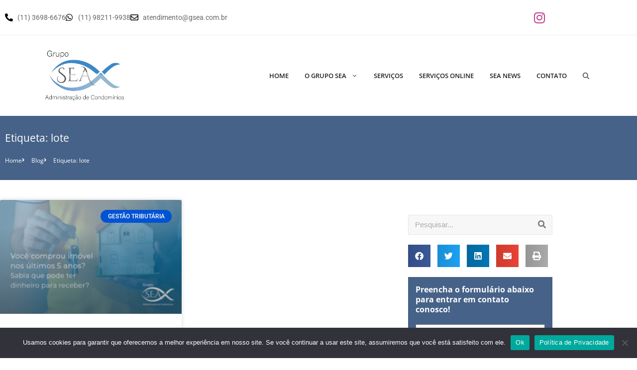

--- FILE ---
content_type: text/html; charset=UTF-8
request_url: https://gsea.com.br/tags/lote/
body_size: 29535
content:
<!DOCTYPE html>
<html lang="pt-BR">
<head>
	<meta charset="UTF-8">
	<meta name='robots' content='index, follow, max-image-preview:large, max-snippet:-1, max-video-preview:-1' />

            <script data-no-defer="1" data-ezscrex="false" data-cfasync="false" data-pagespeed-no-defer data-cookieconsent="ignore">
                var ctPublicFunctions = {"_ajax_nonce":"896ba91204","_rest_nonce":"784229d953","_ajax_url":"\/wp-admin\/admin-ajax.php","_rest_url":"https:\/\/gsea.com.br\/wp-json\/","data__cookies_type":"none","data__ajax_type":"rest","data__bot_detector_enabled":"1","data__frontend_data_log_enabled":1,"cookiePrefix":"","wprocket_detected":true,"host_url":"gsea.com.br","text__ee_click_to_select":"Click to select the whole data","text__ee_original_email":"The complete one is","text__ee_got_it":"Got it","text__ee_blocked":"Blocked","text__ee_cannot_connect":"Cannot connect","text__ee_cannot_decode":"Can not decode email. Unknown reason","text__ee_email_decoder":"CleanTalk email decoder","text__ee_wait_for_decoding":"The magic is on the way!","text__ee_decoding_process":"Please wait a few seconds while we decode the contact data."}
            </script>
        
            <script data-no-defer="1" data-ezscrex="false" data-cfasync="false" data-pagespeed-no-defer data-cookieconsent="ignore">
                var ctPublic = {"_ajax_nonce":"896ba91204","settings__forms__check_internal":"0","settings__forms__check_external":"0","settings__forms__force_protection":"0","settings__forms__search_test":"1","settings__forms__wc_add_to_cart":"0","settings__data__bot_detector_enabled":"1","settings__sfw__anti_crawler":0,"blog_home":"https:\/\/gsea.com.br\/","pixel__setting":"3","pixel__enabled":true,"pixel__url":null,"data__email_check_before_post":"1","data__email_check_exist_post":"1","data__cookies_type":"none","data__key_is_ok":true,"data__visible_fields_required":true,"wl_brandname":"Anti-Spam by CleanTalk","wl_brandname_short":"CleanTalk","ct_checkjs_key":"544a048317411365fbe614dffa62cb672264c0ad7d7c075b46302e8e30e06b57","emailEncoderPassKey":"bcd1644c7169f30e1a84145bb47e5d6c","bot_detector_forms_excluded":"W10=","advancedCacheExists":true,"varnishCacheExists":false,"wc_ajax_add_to_cart":false}
            </script>
        <meta name="viewport" content="width=device-width, initial-scale=1">
	<!-- This site is optimized with the Yoast SEO plugin v26.7 - https://yoast.com/wordpress/plugins/seo/ -->
	<title>lote - 1 - Administração de Condomínios em Osasco - SP</title>
	<meta name="description" content="lote - 1 - Administração de Condomínios em Osasco - SP" />
	<link rel="canonical" href="https://gsea.com.br/tags/lote/" />
	<meta property="og:locale" content="pt_BR" />
	<meta property="og:type" content="article" />
	<meta property="og:title" content="lote - 1 - Administração de Condomínios em Osasco - SP" />
	<meta property="og:description" content="lote - 1 - Administração de Condomínios em Osasco - SP" />
	<meta property="og:url" content="https://gsea.com.br/tags/lote/" />
	<meta property="og:site_name" content="Administração de condomínios em Osasco | Grupo SEA" />
	<meta name="twitter:card" content="summary_large_image" />
	<script type="application/ld+json" class="yoast-schema-graph">{"@context":"https://schema.org","@graph":[{"@type":"CollectionPage","@id":"https://gsea.com.br/tags/lote/","url":"https://gsea.com.br/tags/lote/","name":"lote - 1 - Administração de Condomínios em Osasco - SP","isPartOf":{"@id":"https://gsea.com.br/#website"},"primaryImageOfPage":{"@id":"https://gsea.com.br/tags/lote/#primaryimage"},"image":{"@id":"https://gsea.com.br/tags/lote/#primaryimage"},"thumbnailUrl":"https://gsea.com.br/wp-content/uploads/2022/06/142-Grupo-SEA-4.jpg","description":"lote - 1 - Administração de Condomínios em Osasco - SP","breadcrumb":{"@id":"https://gsea.com.br/tags/lote/#breadcrumb"},"inLanguage":"pt-BR"},{"@type":"ImageObject","inLanguage":"pt-BR","@id":"https://gsea.com.br/tags/lote/#primaryimage","url":"https://gsea.com.br/wp-content/uploads/2022/06/142-Grupo-SEA-4.jpg","contentUrl":"https://gsea.com.br/wp-content/uploads/2022/06/142-Grupo-SEA-4.jpg","width":800,"height":500,"caption":"142 Grupo Sea - Administração de condomínios em Osasco | Grupo SEA"},{"@type":"BreadcrumbList","@id":"https://gsea.com.br/tags/lote/#breadcrumb","itemListElement":[{"@type":"ListItem","position":1,"name":"Início","item":"https://gsea.com.br/"},{"@type":"ListItem","position":2,"name":"lote"}]},{"@type":"WebSite","@id":"https://gsea.com.br/#website","url":"https://gsea.com.br/","name":"Administração de condomínios em Osasco | Grupo SEA","description":"","publisher":{"@id":"https://gsea.com.br/#organization"},"potentialAction":[{"@type":"SearchAction","target":{"@type":"EntryPoint","urlTemplate":"https://gsea.com.br/?s={search_term_string}"},"query-input":{"@type":"PropertyValueSpecification","valueRequired":true,"valueName":"search_term_string"}}],"inLanguage":"pt-BR"},{"@type":"Organization","@id":"https://gsea.com.br/#organization","name":"Grupo SEA","url":"https://gsea.com.br/","logo":{"@type":"ImageObject","inLanguage":"pt-BR","@id":"https://gsea.com.br/#/schema/logo/image/","url":"https://gsea.com.br/wp-content/uploads/2022/03/Grupo-SEA_logo.png","contentUrl":"https://gsea.com.br/wp-content/uploads/2022/03/Grupo-SEA_logo.png","width":300,"height":300,"caption":"Grupo SEA"},"image":{"@id":"https://gsea.com.br/#/schema/logo/image/"}}]}</script>
	<!-- / Yoast SEO plugin. -->


<link rel='dns-prefetch' href='//fd.cleantalk.org' />
<link href='https://fonts.gstatic.com' crossorigin rel='preconnect' />
<link href='https://fonts.googleapis.com' crossorigin rel='preconnect' />
<style id='wp-img-auto-sizes-contain-inline-css'>
img:is([sizes=auto i],[sizes^="auto," i]){contain-intrinsic-size:3000px 1500px}
/*# sourceURL=wp-img-auto-sizes-contain-inline-css */
</style>
<link rel='stylesheet' id='wp-block-library-css' href='https://gsea.com.br/wp-includes/css/dist/block-library/style.min.css' media='all' />
<style id='classic-theme-styles-inline-css'>
/*! This file is auto-generated */
.wp-block-button__link{color:#fff;background-color:#32373c;border-radius:9999px;box-shadow:none;text-decoration:none;padding:calc(.667em + 2px) calc(1.333em + 2px);font-size:1.125em}.wp-block-file__button{background:#32373c;color:#fff;text-decoration:none}
/*# sourceURL=/wp-includes/css/classic-themes.min.css */
</style>
<style id='joinchat-button-style-inline-css'>
.wp-block-joinchat-button{border:none!important;text-align:center}.wp-block-joinchat-button figure{display:table;margin:0 auto;padding:0}.wp-block-joinchat-button figcaption{font:normal normal 400 .6em/2em var(--wp--preset--font-family--system-font,sans-serif);margin:0;padding:0}.wp-block-joinchat-button .joinchat-button__qr{background-color:#fff;border:6px solid #25d366;border-radius:30px;box-sizing:content-box;display:block;height:200px;margin:auto;overflow:hidden;padding:10px;width:200px}.wp-block-joinchat-button .joinchat-button__qr canvas,.wp-block-joinchat-button .joinchat-button__qr img{display:block;margin:auto}.wp-block-joinchat-button .joinchat-button__link{align-items:center;background-color:#25d366;border:6px solid #25d366;border-radius:30px;display:inline-flex;flex-flow:row nowrap;justify-content:center;line-height:1.25em;margin:0 auto;text-decoration:none}.wp-block-joinchat-button .joinchat-button__link:before{background:transparent var(--joinchat-ico) no-repeat center;background-size:100%;content:"";display:block;height:1.5em;margin:-.75em .75em -.75em 0;width:1.5em}.wp-block-joinchat-button figure+.joinchat-button__link{margin-top:10px}@media (orientation:landscape)and (min-height:481px),(orientation:portrait)and (min-width:481px){.wp-block-joinchat-button.joinchat-button--qr-only figure+.joinchat-button__link{display:none}}@media (max-width:480px),(orientation:landscape)and (max-height:480px){.wp-block-joinchat-button figure{display:none}}

/*# sourceURL=https://gsea.com.br/wp-content/plugins/creame-whatsapp-me/gutenberg/build/style-index.css */
</style>
<style id='global-styles-inline-css'>
:root{--wp--preset--aspect-ratio--square: 1;--wp--preset--aspect-ratio--4-3: 4/3;--wp--preset--aspect-ratio--3-4: 3/4;--wp--preset--aspect-ratio--3-2: 3/2;--wp--preset--aspect-ratio--2-3: 2/3;--wp--preset--aspect-ratio--16-9: 16/9;--wp--preset--aspect-ratio--9-16: 9/16;--wp--preset--color--black: #000000;--wp--preset--color--cyan-bluish-gray: #abb8c3;--wp--preset--color--white: #ffffff;--wp--preset--color--pale-pink: #f78da7;--wp--preset--color--vivid-red: #cf2e2e;--wp--preset--color--luminous-vivid-orange: #ff6900;--wp--preset--color--luminous-vivid-amber: #fcb900;--wp--preset--color--light-green-cyan: #7bdcb5;--wp--preset--color--vivid-green-cyan: #00d084;--wp--preset--color--pale-cyan-blue: #8ed1fc;--wp--preset--color--vivid-cyan-blue: #0693e3;--wp--preset--color--vivid-purple: #9b51e0;--wp--preset--color--contrast: var(--contrast);--wp--preset--color--contrast-2: var(--contrast-2);--wp--preset--color--contrast-3: var(--contrast-3);--wp--preset--color--base: var(--base);--wp--preset--color--base-2: var(--base-2);--wp--preset--color--base-3: var(--base-3);--wp--preset--color--accent: var(--accent);--wp--preset--color--global-color-8: var(--global-color-8);--wp--preset--color--global-color-9: var(--global-color-9);--wp--preset--color--global-color-10: var(--global-color-10);--wp--preset--color--global-color-11: var(--global-color-11);--wp--preset--color--global-color-12: var(--global-color-12);--wp--preset--color--global-color-13: var(--global-color-13);--wp--preset--color--global-color-14: var(--global-color-14);--wp--preset--color--global-color-15: var(--global-color-15);--wp--preset--color--global-color-16: var(--global-color-16);--wp--preset--color--global-color-17: var(--global-color-17);--wp--preset--color--global-color-18: var(--global-color-18);--wp--preset--color--global-color-19: var(--global-color-19);--wp--preset--color--global-color-20: var(--global-color-20);--wp--preset--gradient--vivid-cyan-blue-to-vivid-purple: linear-gradient(135deg,rgb(6,147,227) 0%,rgb(155,81,224) 100%);--wp--preset--gradient--light-green-cyan-to-vivid-green-cyan: linear-gradient(135deg,rgb(122,220,180) 0%,rgb(0,208,130) 100%);--wp--preset--gradient--luminous-vivid-amber-to-luminous-vivid-orange: linear-gradient(135deg,rgb(252,185,0) 0%,rgb(255,105,0) 100%);--wp--preset--gradient--luminous-vivid-orange-to-vivid-red: linear-gradient(135deg,rgb(255,105,0) 0%,rgb(207,46,46) 100%);--wp--preset--gradient--very-light-gray-to-cyan-bluish-gray: linear-gradient(135deg,rgb(238,238,238) 0%,rgb(169,184,195) 100%);--wp--preset--gradient--cool-to-warm-spectrum: linear-gradient(135deg,rgb(74,234,220) 0%,rgb(151,120,209) 20%,rgb(207,42,186) 40%,rgb(238,44,130) 60%,rgb(251,105,98) 80%,rgb(254,248,76) 100%);--wp--preset--gradient--blush-light-purple: linear-gradient(135deg,rgb(255,206,236) 0%,rgb(152,150,240) 100%);--wp--preset--gradient--blush-bordeaux: linear-gradient(135deg,rgb(254,205,165) 0%,rgb(254,45,45) 50%,rgb(107,0,62) 100%);--wp--preset--gradient--luminous-dusk: linear-gradient(135deg,rgb(255,203,112) 0%,rgb(199,81,192) 50%,rgb(65,88,208) 100%);--wp--preset--gradient--pale-ocean: linear-gradient(135deg,rgb(255,245,203) 0%,rgb(182,227,212) 50%,rgb(51,167,181) 100%);--wp--preset--gradient--electric-grass: linear-gradient(135deg,rgb(202,248,128) 0%,rgb(113,206,126) 100%);--wp--preset--gradient--midnight: linear-gradient(135deg,rgb(2,3,129) 0%,rgb(40,116,252) 100%);--wp--preset--font-size--small: 13px;--wp--preset--font-size--medium: 20px;--wp--preset--font-size--large: 36px;--wp--preset--font-size--x-large: 42px;--wp--preset--spacing--20: 0.44rem;--wp--preset--spacing--30: 0.67rem;--wp--preset--spacing--40: 1rem;--wp--preset--spacing--50: 1.5rem;--wp--preset--spacing--60: 2.25rem;--wp--preset--spacing--70: 3.38rem;--wp--preset--spacing--80: 5.06rem;--wp--preset--shadow--natural: 6px 6px 9px rgba(0, 0, 0, 0.2);--wp--preset--shadow--deep: 12px 12px 50px rgba(0, 0, 0, 0.4);--wp--preset--shadow--sharp: 6px 6px 0px rgba(0, 0, 0, 0.2);--wp--preset--shadow--outlined: 6px 6px 0px -3px rgb(255, 255, 255), 6px 6px rgb(0, 0, 0);--wp--preset--shadow--crisp: 6px 6px 0px rgb(0, 0, 0);}:where(.is-layout-flex){gap: 0.5em;}:where(.is-layout-grid){gap: 0.5em;}body .is-layout-flex{display: flex;}.is-layout-flex{flex-wrap: wrap;align-items: center;}.is-layout-flex > :is(*, div){margin: 0;}body .is-layout-grid{display: grid;}.is-layout-grid > :is(*, div){margin: 0;}:where(.wp-block-columns.is-layout-flex){gap: 2em;}:where(.wp-block-columns.is-layout-grid){gap: 2em;}:where(.wp-block-post-template.is-layout-flex){gap: 1.25em;}:where(.wp-block-post-template.is-layout-grid){gap: 1.25em;}.has-black-color{color: var(--wp--preset--color--black) !important;}.has-cyan-bluish-gray-color{color: var(--wp--preset--color--cyan-bluish-gray) !important;}.has-white-color{color: var(--wp--preset--color--white) !important;}.has-pale-pink-color{color: var(--wp--preset--color--pale-pink) !important;}.has-vivid-red-color{color: var(--wp--preset--color--vivid-red) !important;}.has-luminous-vivid-orange-color{color: var(--wp--preset--color--luminous-vivid-orange) !important;}.has-luminous-vivid-amber-color{color: var(--wp--preset--color--luminous-vivid-amber) !important;}.has-light-green-cyan-color{color: var(--wp--preset--color--light-green-cyan) !important;}.has-vivid-green-cyan-color{color: var(--wp--preset--color--vivid-green-cyan) !important;}.has-pale-cyan-blue-color{color: var(--wp--preset--color--pale-cyan-blue) !important;}.has-vivid-cyan-blue-color{color: var(--wp--preset--color--vivid-cyan-blue) !important;}.has-vivid-purple-color{color: var(--wp--preset--color--vivid-purple) !important;}.has-black-background-color{background-color: var(--wp--preset--color--black) !important;}.has-cyan-bluish-gray-background-color{background-color: var(--wp--preset--color--cyan-bluish-gray) !important;}.has-white-background-color{background-color: var(--wp--preset--color--white) !important;}.has-pale-pink-background-color{background-color: var(--wp--preset--color--pale-pink) !important;}.has-vivid-red-background-color{background-color: var(--wp--preset--color--vivid-red) !important;}.has-luminous-vivid-orange-background-color{background-color: var(--wp--preset--color--luminous-vivid-orange) !important;}.has-luminous-vivid-amber-background-color{background-color: var(--wp--preset--color--luminous-vivid-amber) !important;}.has-light-green-cyan-background-color{background-color: var(--wp--preset--color--light-green-cyan) !important;}.has-vivid-green-cyan-background-color{background-color: var(--wp--preset--color--vivid-green-cyan) !important;}.has-pale-cyan-blue-background-color{background-color: var(--wp--preset--color--pale-cyan-blue) !important;}.has-vivid-cyan-blue-background-color{background-color: var(--wp--preset--color--vivid-cyan-blue) !important;}.has-vivid-purple-background-color{background-color: var(--wp--preset--color--vivid-purple) !important;}.has-black-border-color{border-color: var(--wp--preset--color--black) !important;}.has-cyan-bluish-gray-border-color{border-color: var(--wp--preset--color--cyan-bluish-gray) !important;}.has-white-border-color{border-color: var(--wp--preset--color--white) !important;}.has-pale-pink-border-color{border-color: var(--wp--preset--color--pale-pink) !important;}.has-vivid-red-border-color{border-color: var(--wp--preset--color--vivid-red) !important;}.has-luminous-vivid-orange-border-color{border-color: var(--wp--preset--color--luminous-vivid-orange) !important;}.has-luminous-vivid-amber-border-color{border-color: var(--wp--preset--color--luminous-vivid-amber) !important;}.has-light-green-cyan-border-color{border-color: var(--wp--preset--color--light-green-cyan) !important;}.has-vivid-green-cyan-border-color{border-color: var(--wp--preset--color--vivid-green-cyan) !important;}.has-pale-cyan-blue-border-color{border-color: var(--wp--preset--color--pale-cyan-blue) !important;}.has-vivid-cyan-blue-border-color{border-color: var(--wp--preset--color--vivid-cyan-blue) !important;}.has-vivid-purple-border-color{border-color: var(--wp--preset--color--vivid-purple) !important;}.has-vivid-cyan-blue-to-vivid-purple-gradient-background{background: var(--wp--preset--gradient--vivid-cyan-blue-to-vivid-purple) !important;}.has-light-green-cyan-to-vivid-green-cyan-gradient-background{background: var(--wp--preset--gradient--light-green-cyan-to-vivid-green-cyan) !important;}.has-luminous-vivid-amber-to-luminous-vivid-orange-gradient-background{background: var(--wp--preset--gradient--luminous-vivid-amber-to-luminous-vivid-orange) !important;}.has-luminous-vivid-orange-to-vivid-red-gradient-background{background: var(--wp--preset--gradient--luminous-vivid-orange-to-vivid-red) !important;}.has-very-light-gray-to-cyan-bluish-gray-gradient-background{background: var(--wp--preset--gradient--very-light-gray-to-cyan-bluish-gray) !important;}.has-cool-to-warm-spectrum-gradient-background{background: var(--wp--preset--gradient--cool-to-warm-spectrum) !important;}.has-blush-light-purple-gradient-background{background: var(--wp--preset--gradient--blush-light-purple) !important;}.has-blush-bordeaux-gradient-background{background: var(--wp--preset--gradient--blush-bordeaux) !important;}.has-luminous-dusk-gradient-background{background: var(--wp--preset--gradient--luminous-dusk) !important;}.has-pale-ocean-gradient-background{background: var(--wp--preset--gradient--pale-ocean) !important;}.has-electric-grass-gradient-background{background: var(--wp--preset--gradient--electric-grass) !important;}.has-midnight-gradient-background{background: var(--wp--preset--gradient--midnight) !important;}.has-small-font-size{font-size: var(--wp--preset--font-size--small) !important;}.has-medium-font-size{font-size: var(--wp--preset--font-size--medium) !important;}.has-large-font-size{font-size: var(--wp--preset--font-size--large) !important;}.has-x-large-font-size{font-size: var(--wp--preset--font-size--x-large) !important;}
:where(.wp-block-post-template.is-layout-flex){gap: 1.25em;}:where(.wp-block-post-template.is-layout-grid){gap: 1.25em;}
:where(.wp-block-term-template.is-layout-flex){gap: 1.25em;}:where(.wp-block-term-template.is-layout-grid){gap: 1.25em;}
:where(.wp-block-columns.is-layout-flex){gap: 2em;}:where(.wp-block-columns.is-layout-grid){gap: 2em;}
:root :where(.wp-block-pullquote){font-size: 1.5em;line-height: 1.6;}
/*# sourceURL=global-styles-inline-css */
</style>
<link rel='stylesheet' id='kk-star-ratings-css' href='https://gsea.com.br/wp-content/plugins/kk-star-ratings/src/core/public/css/kk-star-ratings.min.css' media='all' />
<link rel='stylesheet' id='cleantalk-public-css-css' href='https://gsea.com.br/wp-content/plugins/cleantalk-spam-protect/css/cleantalk-public.min.css' media='all' />
<link rel='stylesheet' id='cleantalk-email-decoder-css-css' href='https://gsea.com.br/wp-content/plugins/cleantalk-spam-protect/css/cleantalk-email-decoder.min.css' media='all' />
<link rel='stylesheet' id='cookie-notice-front-css' href='https://gsea.com.br/wp-content/plugins/cookie-notice/css/front.min.css' media='all' />
<link rel='stylesheet' id='dpg-seo-css' href='https://gsea.com.br/wp-content/plugins/dpg-seo/public/css/dpg-seo-public.css' media='all' />
<link rel='stylesheet' id='generateblocks-google-fonts-css' href='https://fonts.googleapis.com/css?family=Open+Sans:300,300italic,regular,italic,600,600italic,700,700italic,800,800italic&#038;display=swap' media='all' />
<link rel='stylesheet' id='ez-toc-css' href='https://gsea.com.br/wp-content/plugins/easy-table-of-contents/assets/css/screen.min.css' media='all' />
<style id='ez-toc-inline-css'>
div#ez-toc-container .ez-toc-title {font-size: 120%;}div#ez-toc-container .ez-toc-title {font-weight: 500;}div#ez-toc-container ul li , div#ez-toc-container ul li a {font-size: 95%;}div#ez-toc-container ul li , div#ez-toc-container ul li a {font-weight: 500;}div#ez-toc-container nav ul ul li {font-size: 90%;}.ez-toc-box-title {font-weight: bold; margin-bottom: 10px; text-align: center; text-transform: uppercase; letter-spacing: 1px; color: #666; padding-bottom: 5px;position:absolute;top:-4%;left:5%;background-color: inherit;transition: top 0.3s ease;}.ez-toc-box-title.toc-closed {top:-25%;}
/*# sourceURL=ez-toc-inline-css */
</style>
<link rel='stylesheet' id='generate-widget-areas-css' href='https://gsea.com.br/wp-content/themes/generatepress/assets/css/components/widget-areas.min.css' media='all' />
<link rel='stylesheet' id='generate-style-css' href='https://gsea.com.br/wp-content/themes/generatepress/assets/css/main.min.css' media='all' />
<style id='generate-style-inline-css'>
body{background-color:var(--base-3);color:var(--contrast);}a{color:var(--accent);}a{text-decoration:underline;}.entry-title a, .site-branding a, a.button, .wp-block-button__link, .main-navigation a{text-decoration:none;}a:hover, a:focus, a:active{color:var(--contrast);}.wp-block-group__inner-container{max-width:1200px;margin-left:auto;margin-right:auto;}@media (max-width: 1024px) and (min-width: 769px){.inside-header{display:flex;flex-direction:column;align-items:center;}.site-logo, .site-branding{margin-bottom:1.5em;}#site-navigation{margin:0 auto;}.header-widget{margin-top:1.5em;}}.site-header .header-image{width:180px;}.generate-back-to-top{font-size:20px;border-radius:3px;position:fixed;bottom:30px;right:30px;line-height:40px;width:40px;text-align:center;z-index:10;transition:opacity 300ms ease-in-out;opacity:0.1;transform:translateY(1000px);}.generate-back-to-top__show{opacity:1;transform:translateY(0);}.navigation-search{position:absolute;left:-99999px;pointer-events:none;visibility:hidden;z-index:20;width:100%;top:0;transition:opacity 100ms ease-in-out;opacity:0;}.navigation-search.nav-search-active{left:0;right:0;pointer-events:auto;visibility:visible;opacity:1;}.navigation-search input[type="search"]{outline:0;border:0;vertical-align:bottom;line-height:1;opacity:0.9;width:100%;z-index:20;border-radius:0;-webkit-appearance:none;height:60px;}.navigation-search input::-ms-clear{display:none;width:0;height:0;}.navigation-search input::-ms-reveal{display:none;width:0;height:0;}.navigation-search input::-webkit-search-decoration, .navigation-search input::-webkit-search-cancel-button, .navigation-search input::-webkit-search-results-button, .navigation-search input::-webkit-search-results-decoration{display:none;}.gen-sidebar-nav .navigation-search{top:auto;bottom:0;}:root{--contrast:#222222;--contrast-2:#575760;--contrast-3:#b2b2be;--base:#f0f0f0;--base-2:#f7f8f9;--base-3:#ffffff;--accent:#1e73be;--global-color-8:#555;--global-color-9:#0081cc;--global-color-10:#3f587a;--global-color-11:#466288;--global-color-12:#007098;--global-color-13:#3b86b0;--global-color-14:#327397;--global-color-15:#262626;--global-color-16:#777;--global-color-17:#222;--global-color-18:#999;--global-color-19:#1e73be;--global-color-20:#666;}:root .has-contrast-color{color:var(--contrast);}:root .has-contrast-background-color{background-color:var(--contrast);}:root .has-contrast-2-color{color:var(--contrast-2);}:root .has-contrast-2-background-color{background-color:var(--contrast-2);}:root .has-contrast-3-color{color:var(--contrast-3);}:root .has-contrast-3-background-color{background-color:var(--contrast-3);}:root .has-base-color{color:var(--base);}:root .has-base-background-color{background-color:var(--base);}:root .has-base-2-color{color:var(--base-2);}:root .has-base-2-background-color{background-color:var(--base-2);}:root .has-base-3-color{color:var(--base-3);}:root .has-base-3-background-color{background-color:var(--base-3);}:root .has-accent-color{color:var(--accent);}:root .has-accent-background-color{background-color:var(--accent);}:root .has-global-color-8-color{color:var(--global-color-8);}:root .has-global-color-8-background-color{background-color:var(--global-color-8);}:root .has-global-color-9-color{color:var(--global-color-9);}:root .has-global-color-9-background-color{background-color:var(--global-color-9);}:root .has-global-color-10-color{color:var(--global-color-10);}:root .has-global-color-10-background-color{background-color:var(--global-color-10);}:root .has-global-color-11-color{color:var(--global-color-11);}:root .has-global-color-11-background-color{background-color:var(--global-color-11);}:root .has-global-color-12-color{color:var(--global-color-12);}:root .has-global-color-12-background-color{background-color:var(--global-color-12);}:root .has-global-color-13-color{color:var(--global-color-13);}:root .has-global-color-13-background-color{background-color:var(--global-color-13);}:root .has-global-color-14-color{color:var(--global-color-14);}:root .has-global-color-14-background-color{background-color:var(--global-color-14);}:root .has-global-color-15-color{color:var(--global-color-15);}:root .has-global-color-15-background-color{background-color:var(--global-color-15);}:root .has-global-color-16-color{color:var(--global-color-16);}:root .has-global-color-16-background-color{background-color:var(--global-color-16);}:root .has-global-color-17-color{color:var(--global-color-17);}:root .has-global-color-17-background-color{background-color:var(--global-color-17);}:root .has-global-color-18-color{color:var(--global-color-18);}:root .has-global-color-18-background-color{background-color:var(--global-color-18);}:root .has-global-color-19-color{color:var(--global-color-19);}:root .has-global-color-19-background-color{background-color:var(--global-color-19);}:root .has-global-color-20-color{color:var(--global-color-20);}:root .has-global-color-20-background-color{background-color:var(--global-color-20);}html{font-family:-apple-system, system-ui, BlinkMacSystemFont, "Segoe UI", Helvetica, Arial, sans-serif, "Apple Color Emoji", "Segoe UI Emoji", "Segoe UI Symbol";font-size:16px;line-height:1.5;}.main-title{font-family:Open Sans, sans-serif;}body, button, input, select, textarea{font-family:Open Sans, sans-serif;font-size:16px;}.site-description{font-family:Open Sans, sans-serif;}.main-navigation a, .main-navigation .menu-toggle, .main-navigation .menu-bar-items{font-family:Open Sans, sans-serif;font-weight:600;text-transform:uppercase;font-size:13px;}.main-navigation .main-nav ul ul li a{font-family:Open Sans, sans-serif;font-weight:600;text-transform:uppercase;font-size:11px;}.main-navigation .menu-toggle{font-family:Open Sans, sans-serif;}button:not(.menu-toggle),html input[type="button"],input[type="reset"],input[type="submit"],.button,.wp-block-button .wp-block-button__link{font-family:Open Sans, sans-serif;}h1, h2, h3, h4, h5, h6{font-family:Open Sans, sans-serif;}h1{font-family:Open Sans, sans-serif;font-size:35px;line-height:1.3em;}h2{font-family:Open Sans, sans-serif;font-size:26px;line-height:1.3em;}h3{font-family:Open Sans, sans-serif;font-size:24px;line-height:1.3em;}h4{font-family:Open Sans, sans-serif;font-size:22px;line-height:1.3em;}h5{font-family:Open Sans, sans-serif;line-height:1.3em;}h6{font-family:Open Sans, sans-serif;font-size:18px;line-height:1.3em;}.top-bar{font-family:Open Sans, sans-serif;font-size:16px;}.widget-title{font-family:Open Sans, sans-serif;font-size:18px;}.site-info{font-family:Open Sans, sans-serif;font-size:12px;}.top-bar{background-color:#636363;color:#ffffff;}.top-bar a{color:#ffffff;}.top-bar a:hover{color:#303030;}.site-header{background-color:var(--base-3);}.main-title a,.main-title a:hover{color:var(--contrast);}.site-description{color:var(--contrast-2);}.mobile-menu-control-wrapper .menu-toggle,.mobile-menu-control-wrapper .menu-toggle:hover,.mobile-menu-control-wrapper .menu-toggle:focus,.has-inline-mobile-toggle #site-navigation.toggled{background-color:rgba(0, 0, 0, 0.02);}.main-navigation,.main-navigation ul ul{background-color:var(--base-3);}.main-navigation .main-nav ul li a, .main-navigation .menu-toggle, .main-navigation .menu-bar-items{color:var(--contrast);}.main-navigation .main-nav ul li:not([class*="current-menu-"]):hover > a, .main-navigation .main-nav ul li:not([class*="current-menu-"]):focus > a, .main-navigation .main-nav ul li.sfHover:not([class*="current-menu-"]) > a, .main-navigation .menu-bar-item:hover > a, .main-navigation .menu-bar-item.sfHover > a{color:var(--global-color-13);}button.menu-toggle:hover,button.menu-toggle:focus{color:var(--contrast);}.main-navigation .main-nav ul li[class*="current-menu-"] > a{color:var(--global-color-13);}.navigation-search input[type="search"],.navigation-search input[type="search"]:active, .navigation-search input[type="search"]:focus, .main-navigation .main-nav ul li.search-item.active > a, .main-navigation .menu-bar-items .search-item.active > a{color:var(--global-color-13);}.main-navigation ul ul{background-color:var(--base-3);}.main-navigation .main-nav ul ul li a{color:var(--global-color-20);}.main-navigation .main-nav ul ul li:not([class*="current-menu-"]):hover > a,.main-navigation .main-nav ul ul li:not([class*="current-menu-"]):focus > a, .main-navigation .main-nav ul ul li.sfHover:not([class*="current-menu-"]) > a{color:var(--global-color-13);background-color:#f7f7f7;}.main-navigation .main-nav ul ul li[class*="current-menu-"] > a{color:var(--global-color-13);background-color:#f7f7f7;}.separate-containers .inside-article, .separate-containers .comments-area, .separate-containers .page-header, .one-container .container, .separate-containers .paging-navigation, .inside-page-header{background-color:var(--base-3);}.entry-title a{color:var(--contrast);}.entry-title a:hover{color:var(--contrast-2);}.entry-meta{color:var(--contrast-2);}.sidebar .widget{background-color:var(--base-3);}.footer-widgets{color:var(--global-color-16);background-color:var(--global-color-15);}.site-info{color:var(--global-color-18);background-color:var(--global-color-17);}.site-info a{color:var(--global-color-18);}.site-info a:hover{color:var(--base-3);}.footer-bar .widget_nav_menu .current-menu-item a{color:var(--base-3);}input[type="text"],input[type="email"],input[type="url"],input[type="password"],input[type="search"],input[type="tel"],input[type="number"],textarea,select{color:var(--contrast);background-color:var(--base-2);border-color:var(--base);}input[type="text"]:focus,input[type="email"]:focus,input[type="url"]:focus,input[type="password"]:focus,input[type="search"]:focus,input[type="tel"]:focus,input[type="number"]:focus,textarea:focus,select:focus{color:var(--contrast);background-color:var(--base-2);border-color:var(--contrast-3);}button,html input[type="button"],input[type="reset"],input[type="submit"],a.button,a.wp-block-button__link:not(.has-background){color:#ffffff;background-color:#55555e;}button:hover,html input[type="button"]:hover,input[type="reset"]:hover,input[type="submit"]:hover,a.button:hover,button:focus,html input[type="button"]:focus,input[type="reset"]:focus,input[type="submit"]:focus,a.button:focus,a.wp-block-button__link:not(.has-background):active,a.wp-block-button__link:not(.has-background):focus,a.wp-block-button__link:not(.has-background):hover{color:#ffffff;background-color:#3f4047;}a.generate-back-to-top{background-color:rgba( 0,0,0,0.4 );color:#ffffff;}a.generate-back-to-top:hover,a.generate-back-to-top:focus{background-color:rgba( 0,0,0,0.6 );color:#ffffff;}:root{--gp-search-modal-bg-color:var(--base-3);--gp-search-modal-text-color:var(--contrast);--gp-search-modal-overlay-bg-color:rgba(0,0,0,0.2);}@media (max-width: 768px){.main-navigation .menu-bar-item:hover > a, .main-navigation .menu-bar-item.sfHover > a{background:none;color:var(--contrast);}}.inside-header{padding:30px 40px 30px 40px;}.nav-below-header .main-navigation .inside-navigation.grid-container, .nav-above-header .main-navigation .inside-navigation.grid-container{padding:0px 24px 0px 24px;}.site-main .wp-block-group__inner-container{padding:40px;}.separate-containers .paging-navigation{padding-top:20px;padding-bottom:20px;}.entry-content .alignwide, body:not(.no-sidebar) .entry-content .alignfull{margin-left:-40px;width:calc(100% + 80px);max-width:calc(100% + 80px);}.main-navigation .main-nav ul li a,.menu-toggle,.main-navigation .menu-bar-item > a{padding-left:16px;padding-right:16px;}.main-navigation .main-nav ul ul li a{padding:10px 16px 10px 16px;}.main-navigation ul ul{width:160px;}.rtl .menu-item-has-children .dropdown-menu-toggle{padding-left:16px;}.menu-item-has-children .dropdown-menu-toggle{padding-right:16px;}.rtl .main-navigation .main-nav ul li.menu-item-has-children > a{padding-right:16px;}.widget-area .widget{padding:0px 0px 20px 20px;}@media (max-width:768px){.separate-containers .inside-article, .separate-containers .comments-area, .separate-containers .page-header, .separate-containers .paging-navigation, .one-container .site-content, .inside-page-header{padding:30px;}.site-main .wp-block-group__inner-container{padding:30px;}.inside-top-bar{padding-right:30px;padding-left:30px;}.inside-header{padding-right:10px;padding-left:10px;}.widget-area .widget{padding-top:30px;padding-right:30px;padding-bottom:30px;padding-left:30px;}.footer-widgets-container{padding-top:30px;padding-right:30px;padding-bottom:30px;padding-left:30px;}.inside-site-info{padding-right:30px;padding-left:30px;}.entry-content .alignwide, body:not(.no-sidebar) .entry-content .alignfull{margin-left:-30px;width:calc(100% + 60px);max-width:calc(100% + 60px);}.one-container .site-main .paging-navigation{margin-bottom:20px;}}/* End cached CSS */.is-right-sidebar{width:25%;}.is-left-sidebar{width:25%;}.site-content .content-area{width:75%;}@media (max-width: 768px){.main-navigation .menu-toggle,.sidebar-nav-mobile:not(#sticky-placeholder){display:block;}.main-navigation ul,.gen-sidebar-nav,.main-navigation:not(.slideout-navigation):not(.toggled) .main-nav > ul,.has-inline-mobile-toggle #site-navigation .inside-navigation > *:not(.navigation-search):not(.main-nav){display:none;}.nav-align-right .inside-navigation,.nav-align-center .inside-navigation{justify-content:space-between;}.has-inline-mobile-toggle .mobile-menu-control-wrapper{display:flex;flex-wrap:wrap;}.has-inline-mobile-toggle .inside-header{flex-direction:row;text-align:left;flex-wrap:wrap;}.has-inline-mobile-toggle .header-widget,.has-inline-mobile-toggle #site-navigation{flex-basis:100%;}.nav-float-left .has-inline-mobile-toggle #site-navigation{order:10;}}
.elementor-template-full-width .site-content{display:block;}
.dynamic-author-image-rounded{border-radius:100%;}.dynamic-featured-image, .dynamic-author-image{vertical-align:middle;}.one-container.blog .dynamic-content-template:not(:last-child), .one-container.archive .dynamic-content-template:not(:last-child){padding-bottom:0px;}.dynamic-entry-excerpt > p:last-child{margin-bottom:0px;}
/*# sourceURL=generate-style-inline-css */
</style>
<link rel='stylesheet' id='generate-google-fonts-css' href='https://fonts.googleapis.com/css?family=Open+Sans%3A300%2C300italic%2Cregular%2Citalic%2C600%2C600italic%2C700%2C700italic%2C800%2C800italic&#038;display=auto&#038;ver=3.6.1' media='all' />
<link rel='stylesheet' id='elementor-frontend-css' href='https://gsea.com.br/wp-content/plugins/elementor/assets/css/frontend.min.css' media='all' />
<link rel='stylesheet' id='widget-image-css' href='https://gsea.com.br/wp-content/plugins/elementor/assets/css/widget-image.min.css' media='all' />
<link rel='stylesheet' id='e-popup-css' href='https://gsea.com.br/wp-content/plugins/elementor-pro/assets/css/conditionals/popup.min.css' media='all' />
<link rel='stylesheet' id='widget-heading-css' href='https://gsea.com.br/wp-content/plugins/elementor/assets/css/widget-heading.min.css' media='all' />
<link rel='stylesheet' id='widget-icon-list-css' href='https://gsea.com.br/wp-content/plugins/elementor/assets/css/widget-icon-list.min.css' media='all' />
<link rel='stylesheet' id='widget-form-css' href='https://gsea.com.br/wp-content/plugins/elementor-pro/assets/css/widget-form.min.css' media='all' />
<link rel='stylesheet' id='widget-posts-css' href='https://gsea.com.br/wp-content/plugins/elementor-pro/assets/css/widget-posts.min.css' media='all' />
<link rel='stylesheet' id='widget-search-form-css' href='https://gsea.com.br/wp-content/plugins/elementor-pro/assets/css/widget-search-form.min.css' media='all' />
<link rel='stylesheet' id='elementor-icons-shared-0-css' href='https://gsea.com.br/wp-content/plugins/elementor/assets/lib/font-awesome/css/fontawesome.min.css' media='all' />
<link rel='stylesheet' id='elementor-icons-fa-solid-css' href='https://gsea.com.br/wp-content/plugins/elementor/assets/lib/font-awesome/css/solid.min.css' media='all' />
<link rel='stylesheet' id='widget-share-buttons-css' href='https://gsea.com.br/wp-content/plugins/elementor-pro/assets/css/widget-share-buttons.min.css' media='all' />
<link rel='stylesheet' id='e-apple-webkit-css' href='https://gsea.com.br/wp-content/plugins/elementor/assets/css/conditionals/apple-webkit.min.css' media='all' />
<link rel='stylesheet' id='elementor-icons-fa-brands-css' href='https://gsea.com.br/wp-content/plugins/elementor/assets/lib/font-awesome/css/brands.min.css' media='all' />
<link rel='stylesheet' id='swiper-css' href='https://gsea.com.br/wp-content/plugins/elementor/assets/lib/swiper/v8/css/swiper.min.css' media='all' />
<link rel='stylesheet' id='e-swiper-css' href='https://gsea.com.br/wp-content/plugins/elementor/assets/css/conditionals/e-swiper.min.css' media='all' />
<link rel='stylesheet' id='elementor-icons-css' href='https://gsea.com.br/wp-content/plugins/elementor/assets/lib/eicons/css/elementor-icons.min.css' media='all' />
<link rel='stylesheet' id='elementor-post-5-css' href='https://gsea.com.br/wp-content/uploads/elementor/css/post-5.css' media='all' />
<link rel='stylesheet' id='font-awesome-5-all-css' href='https://gsea.com.br/wp-content/plugins/elementor/assets/lib/font-awesome/css/all.min.css' media='all' />
<link rel='stylesheet' id='font-awesome-4-shim-css' href='https://gsea.com.br/wp-content/plugins/elementor/assets/lib/font-awesome/css/v4-shims.min.css' media='all' />
<link rel='stylesheet' id='elementor-post-4734-css' href='https://gsea.com.br/wp-content/uploads/elementor/css/post-4734.css' media='all' />
<link rel='stylesheet' id='elementor-post-262-css' href='https://gsea.com.br/wp-content/uploads/elementor/css/post-262.css' media='all' />
<link rel='stylesheet' id='elementor-post-2725-css' href='https://gsea.com.br/wp-content/uploads/elementor/css/post-2725.css' media='all' />
<style id='generateblocks-inline-css'>
h5.gb-headline-47dbef07{font-family:Open Sans, sans-serif;font-size:14.001px;font-weight:600;color:var(--base-3);}h5.gb-headline-f9b79041{font-family:Open Sans, sans-serif;font-size:14.001px;font-weight:600;color:var(--base-3);}:root{--gb-container-width:1200px;}.gb-container .wp-block-image img{vertical-align:middle;}.gb-grid-wrapper .wp-block-image{margin-bottom:0;}.gb-highlight{background:none;}.gb-shape{line-height:0;}
/*# sourceURL=generateblocks-inline-css */
</style>
<link rel='stylesheet' id='generate-blog-images-css' href='https://gsea.com.br/wp-content/plugins/gp-premium/blog/functions/css/featured-images.min.css' media='all' />
<link rel='stylesheet' id='generate-offside-css' href='https://gsea.com.br/wp-content/plugins/gp-premium/menu-plus/functions/css/offside.min.css' media='all' />
<style id='generate-offside-inline-css'>
:root{--gp-slideout-width:265px;}.slideout-navigation, .slideout-navigation a{color:var(--contrast);}.slideout-navigation button.slideout-exit{color:var(--contrast);padding-left:16px;padding-right:16px;}.slide-opened nav.toggled .menu-toggle:before{display:none;}@media (max-width: 768px){.menu-bar-item.slideout-toggle{display:none;}}
.slideout-navigation.main-navigation .main-nav ul li a{font-family:Open Sans, sans-serif;}
/*# sourceURL=generate-offside-inline-css */
</style>
<link rel='stylesheet' id='elementor-gf-local-roboto-css' href='https://gsea.com.br/wp-content/uploads/elementor/google-fonts/css/roboto.css' media='all' />
<link rel='stylesheet' id='elementor-gf-local-robotoslab-css' href='https://gsea.com.br/wp-content/uploads/elementor/google-fonts/css/robotoslab.css' media='all' />
<link rel='stylesheet' id='elementor-gf-local-poppins-css' href='https://gsea.com.br/wp-content/uploads/elementor/google-fonts/css/poppins.css' media='all' />
<link rel='stylesheet' id='elementor-gf-local-opensans-css' href='https://gsea.com.br/wp-content/uploads/elementor/google-fonts/css/opensans.css' media='all' />
<link rel='stylesheet' id='elementor-icons-fa-regular-css' href='https://gsea.com.br/wp-content/plugins/elementor/assets/lib/font-awesome/css/regular.min.css' media='all' />
<script src="https://gsea.com.br/wp-content/plugins/cleantalk-spam-protect/js/apbct-public-bundle.min.js" id="apbct-public-bundle.min-js-js"></script>
<script src="https://fd.cleantalk.org/ct-bot-detector-wrapper.js" id="ct_bot_detector-js" defer data-wp-strategy="defer"></script>
<script id="cookie-notice-front-js-before">
var cnArgs = {"ajaxUrl":"https:\/\/gsea.com.br\/wp-admin\/admin-ajax.php","nonce":"c9721af8fb","hideEffect":"fade","position":"bottom","onScroll":false,"onScrollOffset":100,"onClick":false,"cookieName":"cookie_notice_accepted","cookieTime":2592000,"cookieTimeRejected":2592000,"globalCookie":false,"redirection":false,"cache":true,"revokeCookies":false,"revokeCookiesOpt":"automatic"};

//# sourceURL=cookie-notice-front-js-before
</script>
<script src="https://gsea.com.br/wp-content/plugins/cookie-notice/js/front.min.js" id="cookie-notice-front-js"></script>
<script src="https://gsea.com.br/wp-includes/js/jquery/jquery.min.js" id="jquery-core-js"></script>
<script src="https://gsea.com.br/wp-includes/js/jquery/jquery-migrate.min.js" id="jquery-migrate-js"></script>
<script src="https://gsea.com.br/wp-content/plugins/dpg-seo/public/js/dpg-seo-public.js" id="dpg-seo-js"></script>
<script src="https://gsea.com.br/wp-content/plugins/elementor/assets/lib/font-awesome/js/v4-shims.min.js" id="font-awesome-4-shim-js"></script>
<link rel="https://api.w.org/" href="https://gsea.com.br/wp-json/" /><link rel="alternate" title="JSON" type="application/json" href="https://gsea.com.br/wp-json/wp/v2/tags/952" />  <meta name="referrer" content="always">
  <meta name="HandheldFriendly" content="True" />
  <meta name="MobileOptimized" content="320" />
  <meta name="mobile-web-app-capable" content="yes" />
  <meta name="apple-mobile-web-app-capable" content="yes" />
  <meta http-equiv="Accept-CH" content="Device-Memory">

  <meta name="google-site-verification" content="apE811_XUb84oCD1LRX9t5wpbMDFdXoB__O8XuaT77g" />
  <meta class="theme-color" name="theme-color" content="">
  <meta class="theme-color" name="msapplication-navbutton-color" content="">
  <meta class="theme-color" name="apple-mobile-web-app-status-bar-style" content="">
  
  <meta property="og:type" content="business.business" />
  <meta property="og:locale" content="pt_BR" />
  <!-- <meta property="og:image" content="" />
  <meta property="og:site_name" content="Base LP" /> -->

  <meta property="business:contact_data:website" content="https://gsea.com.br" />
  <meta property="business:contact_data:phone_number" content="+55" />
  <meta property="business:contact_data:fax_number" content="+55(11) 3698-6676" />
  <meta property="business:contact_data:street_address" content="R. Ércole Ferre, 76 - Vila Osasco" />
  <meta property="business:contact_data:locality" content="Osasco" />
  <meta property="business:contact_data:region" content="SP" />
  <meta property="business:contact_data:postal_code" content="06086-200" />
  <meta property="business:contact_data:country_name" content="BR" />
  <meta name="geo.placename" content=", " />
  <meta name="geo.position" content="-23.5327068,-46.7857009" />
  <meta name="geo.region" content="pt-BR" />
		
  <meta property="place:location:latitude" content="-23.5327068" />
  <meta property="place:location:longitude" content="-46.7857009" />
  <meta name="copyright"content="Grupo SEA">
  <meta name="format-detection" content="telephone=no">

  <!-- <meta name="twitter:card" content="summary" />
  <meta name="twitter:image" content="" />
  <meta name="twitter:title" content="" />
  <meta name="twitter:description" content="" /> -->

  <!-- <link rel="shortcut icon" type="image/png" href="" /> -->

  <meta name="generator" content="Orgulhosamente criado e desenvolvido pelo Grupo DPG, empresa especialista em Marketing Digital Contábil" />
  <meta name="designer" content="Grupo DPG">
  <meta name="application-name" content="Grupo DPG, empresa especialista em Marketing Digital Contábil"/>

	<script type="application/ld+json">
		{
			"@context": "http://schema.org/",
			"@type": "LocalBusiness",
			"priceRange": "1000000",
			"name": "Grupo SEA",
            "@id": "https://gsea.com.br",
			"url": "https://gsea.com.br",
			"address": {
				"@type": "PostalAddress",
			
				"streetAddress": "R. Ércole Ferre, 76 - Vila Osasco",
				"addressLocality": "Osasco",
				"addressRegion": "SP",
				"postalCode": "06086-200",
				"addressCountry": "BR"
			},
			"telephone": "+55",
			"contactPoint": {
				"@type": "ContactPoint",
				"url": "https://gsea.com.br/contato/",				
				"email": "atendimento@gsea.com.br",
				"contactType": "customer service"
			},			
			"image": "https://gsea.com.br/wp-content/uploads/2022/03/Grupo-SEA_logo.png",
			"logo": "https://gsea.com.br/wp-content/uploads/2022/03/Grupo-SEA_logo.png"
		}
	</script>

  
		<!-- Google Tag Manager -->
	<script>(function(w,d,s,l,i){w[l]=w[l]||[];w[l].push({'gtm.start':
	new Date().getTime(),event:'gtm.js'});var f=d.getElementsByTagName(s)[0],
	j=d.createElement(s),dl=l!='dataLayer'?'&l='+l:'';j.async=true;j.src=
	'https://www.googletagmanager.com/gtm.js?id='+i+dl;f.parentNode.insertBefore(j,f);
	})(window,document,'script','dataLayer','GTM-MXG8K79');</script>
	<!-- End Google Tag Manager -->
	<meta name="generator" content="Elementor 3.34.1; features: additional_custom_breakpoints; settings: css_print_method-external, google_font-enabled, font_display-auto">
			<style>
				.e-con.e-parent:nth-of-type(n+4):not(.e-lazyloaded):not(.e-no-lazyload),
				.e-con.e-parent:nth-of-type(n+4):not(.e-lazyloaded):not(.e-no-lazyload) * {
					background-image: none !important;
				}
				@media screen and (max-height: 1024px) {
					.e-con.e-parent:nth-of-type(n+3):not(.e-lazyloaded):not(.e-no-lazyload),
					.e-con.e-parent:nth-of-type(n+3):not(.e-lazyloaded):not(.e-no-lazyload) * {
						background-image: none !important;
					}
				}
				@media screen and (max-height: 640px) {
					.e-con.e-parent:nth-of-type(n+2):not(.e-lazyloaded):not(.e-no-lazyload),
					.e-con.e-parent:nth-of-type(n+2):not(.e-lazyloaded):not(.e-no-lazyload) * {
						background-image: none !important;
					}
				}
			</style>
			<link rel="icon" href="https://gsea.com.br/wp-content/uploads/2022/03/favicon.jpg" sizes="32x32" />
<link rel="icon" href="https://gsea.com.br/wp-content/uploads/2022/03/favicon.jpg" sizes="192x192" />
<link rel="apple-touch-icon" href="https://gsea.com.br/wp-content/uploads/2022/03/favicon.jpg" />
<meta name="msapplication-TileImage" content="https://gsea.com.br/wp-content/uploads/2022/03/favicon.jpg" />
		<style id="wp-custom-css">
			a, a:hover {
	text-decoration: none;
}

ul.is-style-logos-only {
    display: flex !important;
    margin: 0 !important;
}

ul.sub-menu li {
    border-bottom: 1px solid #eee;
}

ul.sub-menu:before {
    content: "";
    display: block;
    position: absolute;
    top: -7px;
    left: 12px;
    border-right: 7px solid transparent;
    border-bottom: 7px solid #ddd;
    border-bottom-color: rgba(0,0,0,0.15);
    border-left: 7px solid transparent;
}

ul.list-services {
    font-size: 13px;
    color: #666;
    font-weight: 400;
    line-height: 22.1px;
}

.page-id-19 {
    position: relative;
}

.btn-services {
    position: fixed;
    top: 62%;
    z-index: 2;
    right: -71%;
}

.elementor-tabs-wrapper {
    border-bottom: 1px solid #ddd;
}

.elementor-widget-tabs .elementor-tab-desktop-title {
    padding: 10px 20px 10px 0 !important;
}

.elementor-21 .elementor-element.elementor-element-76b735d .elementor-tab-title.elementor-active, .elementor-21 .elementor-element.elementor-element-76b735d .elementor-tab-title.elementor-active a {
    border-bottom: 2px solid #3b86b0 !important;
}

.elementor-widget-tabs .elementor-tab-content {
    padding: 20px 0 !important;
}

.elementor-tab-content ul li a {
    font-size: 14px;
    font-family: 'Open Sans', sans-serif;
    font-weight: 400;
}

.elementor-tab-content ul li a:hover {
    text-decoration: underline;
}

.inside-footer-widgets {
    font-size: 14px;
    font-family: 'Open Sans', sans-serif;
}

.inside-site-info {
		display: block;
    text-align: left;
}

@media (max-width: 768px) {
	.btn-services {
    top: 63%;
    right: -45%;
}
}		</style>
		<meta name="generator" content="WP Rocket 3.20.3" data-wpr-features="wpr_preload_links wpr_desktop" /></head>

<body data-rsssl=1 class="archive tag tag-lote tag-952 wp-custom-logo wp-embed-responsive wp-theme-generatepress cookies-not-set post-image-below-header post-image-aligned-center slideout-enabled slideout-mobile sticky-menu-fade right-sidebar nav-float-right separate-containers nav-search-enabled header-aligned-left dropdown-hover elementor-page-2725 elementor-default elementor-template-full-width elementor-kit-5 full-width-content" itemtype="https://schema.org/Blog" itemscope>
	<a class="screen-reader-text skip-link" href="#content" title="Pular para o conteúdo">Pular para o conteúdo</a>		<div data-rocket-location-hash="236d1274322edff4b8a077bdef4cbb18" data-elementor-type="section" data-elementor-id="2773" class="elementor elementor-2773" data-elementor-post-type="elementor_library">
					<section class="elementor-section elementor-top-section elementor-element elementor-element-220c1e8 elementor-section-stretched elementor-section-boxed elementor-section-height-default elementor-section-height-default" data-id="220c1e8" data-element_type="section" data-settings="{&quot;stretch_section&quot;:&quot;section-stretched&quot;,&quot;jet_parallax_layout_list&quot;:[]}">
						<div data-rocket-location-hash="82f6c6a00e9a86a2eaa3cc6e8d136714" class="elementor-container elementor-column-gap-default">
					<div class="elementor-column elementor-col-50 elementor-top-column elementor-element elementor-element-f960674" data-id="f960674" data-element_type="column">
			<div class="elementor-widget-wrap elementor-element-populated">
						<div class="elementor-element elementor-element-fa05499 elementor-icon-list--layout-inline elementor-mobile-align-center elementor-list-item-link-full_width elementor-widget elementor-widget-icon-list" data-id="fa05499" data-element_type="widget" data-widget_type="icon-list.default">
				<div class="elementor-widget-container">
							<ul class="elementor-icon-list-items elementor-inline-items">
							<li class="elementor-icon-list-item elementor-inline-item">
											<a href="tel:1136986676">

												<span class="elementor-icon-list-icon">
							<i aria-hidden="true" class="fas fa-phone-alt"></i>						</span>
										<span class="elementor-icon-list-text">(11) 3698-6676</span>
											</a>
									</li>
								<li class="elementor-icon-list-item elementor-inline-item">
											<a href="https://api.whatsapp.com/send?phone=5511982119938&#038;text=Ol%C3%A1!%20Visitei%20o%20site%20do%20Grupo%20SEA%20e%20gostaria%20de%20conversar%20com%20um%20especialista!">

												<span class="elementor-icon-list-icon">
							<i aria-hidden="true" class="fab fa-whatsapp"></i>						</span>
										<span class="elementor-icon-list-text">(11) 98211-9938</span>
											</a>
									</li>
								<li class="elementor-icon-list-item elementor-inline-item">
											<a href="mailto:atendimento@gsea.com.br">

												<span class="elementor-icon-list-icon">
							<i aria-hidden="true" class="far fa-envelope"></i>						</span>
										<span class="elementor-icon-list-text">atendimento@gsea.com.br</span>
											</a>
									</li>
						</ul>
						</div>
				</div>
					</div>
		</div>
				<div class="elementor-column elementor-col-50 elementor-top-column elementor-element elementor-element-d26dedf" data-id="d26dedf" data-element_type="column">
			<div class="elementor-widget-wrap elementor-element-populated">
						<div class="elementor-element elementor-element-9d0bc16 elementor-shape-rounded elementor-grid-0 e-grid-align-center elementor-widget elementor-widget-social-icons" data-id="9d0bc16" data-element_type="widget" data-widget_type="social-icons.default">
				<div class="elementor-widget-container">
							<div class="elementor-social-icons-wrapper elementor-grid">
							<span class="elementor-grid-item">
					<a class="elementor-icon elementor-social-icon elementor-social-icon-instagram elementor-repeater-item-62a487c" href="https://www.instagram.com/gsea_adm?igsh=MWxkdW1kZnZ3bWF3bg==%20" target="_blank">
						<span class="elementor-screen-only">Instagram</span>
						<i aria-hidden="true" class="fab fa-instagram"></i>					</a>
				</span>
					</div>
						</div>
				</div>
					</div>
		</div>
					</div>
		</section>
				</div>
		
		<header class="site-header has-inline-mobile-toggle" id="masthead" aria-label="Site"  itemtype="https://schema.org/WPHeader" itemscope>
			<div data-rocket-location-hash="2224d96f7ce79fe161bb01bcf9af39a7" class="inside-header grid-container">
				<div data-rocket-location-hash="a5c345ef5bda987ccc391f9a2844f784" class="site-logo">
					<a href="https://gsea.com.br/" rel="home">
						<img fetchpriority="high"  class="header-image is-logo-image" alt="Administração de condomínios em Osasco | Grupo SEA" src="https://gsea.com.br/wp-content/uploads/2024/02/cropped-08e0050c-9065-4633-9fde-d2ad19ac7bb6-removebg-preview.png" srcset="https://gsea.com.br/wp-content/uploads/2024/02/cropped-08e0050c-9065-4633-9fde-d2ad19ac7bb6-removebg-preview.png 1x, https://gsea.com.br/wp-content/uploads/2024/02/08e0050c-9065-4633-9fde-d2ad19ac7bb6-removebg-preview.png 2x" width="588" height="333" />
					</a>
				</div>	<nav class="main-navigation mobile-menu-control-wrapper" id="mobile-menu-control-wrapper" aria-label="Mobile Toggle">
		<div class="menu-bar-items"><span class="menu-bar-item search-item"><a aria-label="Abrir barra de pesquisa" href="#"><span class="gp-icon icon-search"><svg viewBox="0 0 512 512" aria-hidden="true" xmlns="http://www.w3.org/2000/svg" width="1em" height="1em"><path fill-rule="evenodd" clip-rule="evenodd" d="M208 48c-88.366 0-160 71.634-160 160s71.634 160 160 160 160-71.634 160-160S296.366 48 208 48zM0 208C0 93.125 93.125 0 208 0s208 93.125 208 208c0 48.741-16.765 93.566-44.843 129.024l133.826 134.018c9.366 9.379 9.355 24.575-.025 33.941-9.379 9.366-24.575 9.355-33.941-.025L337.238 370.987C301.747 399.167 256.839 416 208 416 93.125 416 0 322.875 0 208z" /></svg><svg viewBox="0 0 512 512" aria-hidden="true" xmlns="http://www.w3.org/2000/svg" width="1em" height="1em"><path d="M71.029 71.029c9.373-9.372 24.569-9.372 33.942 0L256 222.059l151.029-151.03c9.373-9.372 24.569-9.372 33.942 0 9.372 9.373 9.372 24.569 0 33.942L289.941 256l151.03 151.029c9.372 9.373 9.372 24.569 0 33.942-9.373 9.372-24.569 9.372-33.942 0L256 289.941l-151.029 151.03c-9.373 9.372-24.569 9.372-33.942 0-9.372-9.373-9.372-24.569 0-33.942L222.059 256 71.029 104.971c-9.372-9.373-9.372-24.569 0-33.942z" /></svg></span></a></span></div>		<button data-nav="site-navigation" class="menu-toggle" aria-controls="generate-slideout-menu" aria-expanded="false">
			<span class="gp-icon icon-menu-bars"><svg viewBox="0 0 512 512" aria-hidden="true" xmlns="http://www.w3.org/2000/svg" width="1em" height="1em"><path d="M0 96c0-13.255 10.745-24 24-24h464c13.255 0 24 10.745 24 24s-10.745 24-24 24H24c-13.255 0-24-10.745-24-24zm0 160c0-13.255 10.745-24 24-24h464c13.255 0 24 10.745 24 24s-10.745 24-24 24H24c-13.255 0-24-10.745-24-24zm0 160c0-13.255 10.745-24 24-24h464c13.255 0 24 10.745 24 24s-10.745 24-24 24H24c-13.255 0-24-10.745-24-24z" /></svg><svg viewBox="0 0 512 512" aria-hidden="true" xmlns="http://www.w3.org/2000/svg" width="1em" height="1em"><path d="M71.029 71.029c9.373-9.372 24.569-9.372 33.942 0L256 222.059l151.029-151.03c9.373-9.372 24.569-9.372 33.942 0 9.372 9.373 9.372 24.569 0 33.942L289.941 256l151.03 151.029c9.372 9.373 9.372 24.569 0 33.942-9.373 9.372-24.569 9.372-33.942 0L256 289.941l-151.029 151.03c-9.373 9.372-24.569 9.372-33.942 0-9.372-9.373-9.372-24.569 0-33.942L222.059 256 71.029 104.971c-9.372-9.373-9.372-24.569 0-33.942z" /></svg></span><span class="screen-reader-text">Menu</span>		</button>
	</nav>
			<nav class="main-navigation has-menu-bar-items sub-menu-right" id="site-navigation" aria-label="Primary"  itemtype="https://schema.org/SiteNavigationElement" itemscope>
			<div class="inside-navigation grid-container">
				<form method="get" class="search-form navigation-search" action="https://gsea.com.br/">
					<input type="search" class="search-field" value="" name="s" title="Pesquisar" />
				</form>				<button class="menu-toggle" aria-controls="generate-slideout-menu" aria-expanded="false">
					<span class="gp-icon icon-menu-bars"><svg viewBox="0 0 512 512" aria-hidden="true" xmlns="http://www.w3.org/2000/svg" width="1em" height="1em"><path d="M0 96c0-13.255 10.745-24 24-24h464c13.255 0 24 10.745 24 24s-10.745 24-24 24H24c-13.255 0-24-10.745-24-24zm0 160c0-13.255 10.745-24 24-24h464c13.255 0 24 10.745 24 24s-10.745 24-24 24H24c-13.255 0-24-10.745-24-24zm0 160c0-13.255 10.745-24 24-24h464c13.255 0 24 10.745 24 24s-10.745 24-24 24H24c-13.255 0-24-10.745-24-24z" /></svg><svg viewBox="0 0 512 512" aria-hidden="true" xmlns="http://www.w3.org/2000/svg" width="1em" height="1em"><path d="M71.029 71.029c9.373-9.372 24.569-9.372 33.942 0L256 222.059l151.029-151.03c9.373-9.372 24.569-9.372 33.942 0 9.372 9.373 9.372 24.569 0 33.942L289.941 256l151.03 151.029c9.372 9.373 9.372 24.569 0 33.942-9.373 9.372-24.569 9.372-33.942 0L256 289.941l-151.029 151.03c-9.373 9.372-24.569 9.372-33.942 0-9.372-9.373-9.372-24.569 0-33.942L222.059 256 71.029 104.971c-9.372-9.373-9.372-24.569 0-33.942z" /></svg></span><span class="screen-reader-text">Menu</span>				</button>
				<div id="primary-menu" class="main-nav"><ul id="menu-menu-main" class=" menu sf-menu"><li id="menu-item-26" class="menu-item menu-item-type-post_type menu-item-object-page menu-item-home menu-item-26"><a href="https://gsea.com.br/">Home</a></li>
<li id="menu-item-32" class="menu-item menu-item-type-custom menu-item-object-custom menu-item-has-children menu-item-32"><a href="#">O Grupo SEA<span role="presentation" class="dropdown-menu-toggle"><span class="gp-icon icon-arrow"><svg viewBox="0 0 330 512" aria-hidden="true" xmlns="http://www.w3.org/2000/svg" width="1em" height="1em"><path d="M305.913 197.085c0 2.266-1.133 4.815-2.833 6.514L171.087 335.593c-1.7 1.7-4.249 2.832-6.515 2.832s-4.815-1.133-6.515-2.832L26.064 203.599c-1.7-1.7-2.832-4.248-2.832-6.514s1.132-4.816 2.832-6.515l14.162-14.163c1.7-1.699 3.966-2.832 6.515-2.832 2.266 0 4.815 1.133 6.515 2.832l111.316 111.317 111.316-111.317c1.7-1.699 4.249-2.832 6.515-2.832s4.815 1.133 6.515 2.832l14.162 14.163c1.7 1.7 2.833 4.249 2.833 6.515z" /></svg></span></span></a>
<ul class="sub-menu">
	<li id="menu-item-31" class="menu-item menu-item-type-post_type menu-item-object-page menu-item-31"><a href="https://gsea.com.br/o-grupo-sea/">Sobre nós</a></li>
	<li id="menu-item-27" class="menu-item menu-item-type-post_type menu-item-object-page menu-item-27"><a href="https://gsea.com.br/proposta/">Peça sua Proposta</a></li>
</ul>
</li>
<li id="menu-item-29" class="menu-item menu-item-type-post_type menu-item-object-page menu-item-29"><a href="https://gsea.com.br/servicos/">Serviços</a></li>
<li id="menu-item-30" class="menu-item menu-item-type-post_type menu-item-object-page menu-item-30"><a href="https://gsea.com.br/servicos-online/">Serviços Online</a></li>
<li id="menu-item-28" class="menu-item menu-item-type-post_type menu-item-object-page current_page_parent menu-item-28"><a href="https://gsea.com.br/blog/">SEA News</a></li>
<li id="menu-item-25" class="menu-item menu-item-type-post_type menu-item-object-page menu-item-25"><a href="https://gsea.com.br/contato/">Contato</a></li>
</ul></div><div class="menu-bar-items"><span class="menu-bar-item search-item"><a aria-label="Abrir barra de pesquisa" href="#"><span class="gp-icon icon-search"><svg viewBox="0 0 512 512" aria-hidden="true" xmlns="http://www.w3.org/2000/svg" width="1em" height="1em"><path fill-rule="evenodd" clip-rule="evenodd" d="M208 48c-88.366 0-160 71.634-160 160s71.634 160 160 160 160-71.634 160-160S296.366 48 208 48zM0 208C0 93.125 93.125 0 208 0s208 93.125 208 208c0 48.741-16.765 93.566-44.843 129.024l133.826 134.018c9.366 9.379 9.355 24.575-.025 33.941-9.379 9.366-24.575 9.355-33.941-.025L337.238 370.987C301.747 399.167 256.839 416 208 416 93.125 416 0 322.875 0 208z" /></svg><svg viewBox="0 0 512 512" aria-hidden="true" xmlns="http://www.w3.org/2000/svg" width="1em" height="1em"><path d="M71.029 71.029c9.373-9.372 24.569-9.372 33.942 0L256 222.059l151.029-151.03c9.373-9.372 24.569-9.372 33.942 0 9.372 9.373 9.372 24.569 0 33.942L289.941 256l151.03 151.029c9.372 9.373 9.372 24.569 0 33.942-9.373 9.372-24.569 9.372-33.942 0L256 289.941l-151.029 151.03c-9.373 9.372-24.569 9.372-33.942 0-9.372-9.373-9.372-24.569 0-33.942L222.059 256 71.029 104.971c-9.372-9.373-9.372-24.569 0-33.942z" /></svg></span></a></span></div>			</div>
		</nav>
					</div>
		</header>
		
	<div data-rocket-location-hash="38cecabeba3f6d898991274b76aac1a6" class="site grid-container container hfeed" id="page">
				<div data-rocket-location-hash="01bdf8bcac543bd70186b60fe78b9313" class="site-content" id="content">
					<div data-rocket-location-hash="f0ec3a4a82e97780c5d00748eece9a0e" data-elementor-type="archive" data-elementor-id="2725" class="elementor elementor-2725 elementor-location-archive" data-elementor-post-type="elementor_library">
					<section class="elementor-section elementor-top-section elementor-element elementor-element-d9659e5 elementor-section-boxed elementor-section-height-default elementor-section-height-default" data-id="d9659e5" data-element_type="section" data-settings="{&quot;background_background&quot;:&quot;classic&quot;,&quot;jet_parallax_layout_list&quot;:[]}">
						<div data-rocket-location-hash="c0a8692ba87932e4b64164f91c78807d" class="elementor-container elementor-column-gap-default">
					<div class="elementor-column elementor-col-100 elementor-top-column elementor-element elementor-element-b82c17b" data-id="b82c17b" data-element_type="column">
			<div class="elementor-widget-wrap elementor-element-populated">
						<div class="elementor-element elementor-element-a896bf9 elementor-widget elementor-widget-heading" data-id="a896bf9" data-element_type="widget" data-widget_type="heading.default">
				<div class="elementor-widget-container">
					<h1 class="elementor-heading-title elementor-size-default">Etiqueta: lote</h1>				</div>
				</div>
				<div class="elementor-element elementor-element-18ccb41 elementor-icon-list--layout-inline elementor-list-item-link-full_width elementor-widget elementor-widget-icon-list" data-id="18ccb41" data-element_type="widget" data-widget_type="icon-list.default">
				<div class="elementor-widget-container">
							<ul class="elementor-icon-list-items elementor-inline-items">
							<li class="elementor-icon-list-item elementor-inline-item">
											<a href="https://gsea.com.br">

											<span class="elementor-icon-list-text">Home</span>
											</a>
									</li>
								<li class="elementor-icon-list-item elementor-inline-item">
											<a href="/blog/">

												<span class="elementor-icon-list-icon">
							<i aria-hidden="true" class="fas fa-angle-right"></i>						</span>
										<span class="elementor-icon-list-text">Blog</span>
											</a>
									</li>
								<li class="elementor-icon-list-item elementor-inline-item">
											<span class="elementor-icon-list-icon">
							<i aria-hidden="true" class="fas fa-angle-right"></i>						</span>
										<span class="elementor-icon-list-text">Etiqueta: lote</span>
									</li>
						</ul>
						</div>
				</div>
					</div>
		</div>
					</div>
		</section>
				<section class="elementor-section elementor-top-section elementor-element elementor-element-eb1e298 elementor-section-content-top elementor-section-boxed elementor-section-height-default elementor-section-height-default" data-id="eb1e298" data-element_type="section" data-settings="{&quot;jet_parallax_layout_list&quot;:[]}">
						<div class="elementor-container elementor-column-gap-no">
					<div class="elementor-column elementor-col-66 elementor-top-column elementor-element elementor-element-ef58b93" data-id="ef58b93" data-element_type="column">
			<div class="elementor-widget-wrap elementor-element-populated">
						<div class="elementor-element elementor-element-37130c6 elementor-grid-2 elementor-grid-tablet-1 blog-grid-btn elementor-grid-mobile-1 elementor-posts--thumbnail-top elementor-card-shadow-yes elementor-posts__hover-gradient elementor-widget elementor-widget-archive-posts" data-id="37130c6" data-element_type="widget" data-settings="{&quot;archive_cards_columns&quot;:&quot;2&quot;,&quot;archive_cards_columns_tablet&quot;:&quot;1&quot;,&quot;archive_cards_columns_mobile&quot;:&quot;1&quot;,&quot;archive_cards_row_gap&quot;:{&quot;unit&quot;:&quot;px&quot;,&quot;size&quot;:35,&quot;sizes&quot;:[]},&quot;archive_cards_row_gap_tablet&quot;:{&quot;unit&quot;:&quot;px&quot;,&quot;size&quot;:&quot;&quot;,&quot;sizes&quot;:[]},&quot;archive_cards_row_gap_mobile&quot;:{&quot;unit&quot;:&quot;px&quot;,&quot;size&quot;:&quot;&quot;,&quot;sizes&quot;:[]},&quot;pagination_type&quot;:&quot;numbers&quot;}" data-widget_type="archive-posts.archive_cards">
				<div class="elementor-widget-container">
							<div class="elementor-posts-container elementor-posts elementor-posts--skin-cards elementor-grid" role="list">
				<article class="elementor-post elementor-grid-item post-2503 post type-post status-publish format-standard has-post-thumbnail hentry category-gestao-tributaria tag-comercial tag-compra-de-imovel tag-imovel tag-imposto-sobre-a-transmissao-de-bens-imoveis tag-itbi tag-lote tag-residencial tag-terreno" role="listitem">
			<div class="elementor-post__card">
				<a class="elementor-post__thumbnail__link" href="https://gsea.com.br/voce-comprou-imovel-nos-ultimos-5-anos-sabia-que-pode-ter-dinheiro-para-receber/" tabindex="-1" ><div class="elementor-post__thumbnail"><img width="300" height="188" src="https://gsea.com.br/wp-content/uploads/2022/06/142-Grupo-SEA-4-300x188.jpg" class="attachment-medium size-medium wp-image-2505" alt="142 Grupo Sea - Administração de condomínios em Osasco | Grupo SEA" decoding="async" srcset="https://gsea.com.br/wp-content/uploads/2022/06/142-Grupo-SEA-4-300x188.jpg 300w, https://gsea.com.br/wp-content/uploads/2022/06/142-Grupo-SEA-4-768x480.jpg 768w, https://gsea.com.br/wp-content/uploads/2022/06/142-Grupo-SEA-4.jpg 800w" sizes="(max-width: 300px) 100vw, 300px" /></div></a>
				<div class="elementor-post__badge">Gestão tributária</div>
				<div class="elementor-post__text">
				<h3 class="elementor-post__title">
			<a href="https://gsea.com.br/voce-comprou-imovel-nos-ultimos-5-anos-sabia-que-pode-ter-dinheiro-para-receber/" >
				Você comprou imóvel nos últimos 5 anos? Sabia que pode ter dinheiro para receber?			</a>
		</h3>
				<div class="elementor-post__excerpt">
			<p>O consumidor que comprou imóvel residencial ou comercial, terreno ou lote, nos últimos cinco anos, pode ter direito à restituição do valor pago a mais pelo Imposto sobre a Transmissão de Bens Imóveis (ITBI). Quem comprou imóvel nos últimos cinco anos pode receber tal valor pago a mais, porque o Superior Tribunal de Justiça (STJ)</p>
		</div>
		
		<a class="elementor-post__read-more" href="https://gsea.com.br/voce-comprou-imovel-nos-ultimos-5-anos-sabia-que-pode-ter-dinheiro-para-receber/" aria-label="Leia mais sobre Você comprou imóvel nos últimos 5 anos? Sabia que pode ter dinheiro para receber?" tabindex="-1" >
			 Continue lendo  →		</a>

				</div>
				<div class="elementor-post__meta-data">
					<span class="elementor-post-date">
			7 de junho de 2022		</span>
				</div>
					</div>
		</article>
				</div>
		
						</div>
				</div>
					</div>
		</div>
				<div class="elementor-column elementor-col-33 elementor-top-column elementor-element elementor-element-2b76bfe" data-id="2b76bfe" data-element_type="column" data-settings="{&quot;background_background&quot;:&quot;classic&quot;}">
			<div class="elementor-widget-wrap elementor-element-populated">
						<div class="elementor-element elementor-element-0e25fc2 elementor-search-form--skin-classic elementor-search-form--button-type-icon elementor-search-form--icon-search elementor-widget elementor-widget-search-form" data-id="0e25fc2" data-element_type="widget" data-settings="{&quot;skin&quot;:&quot;classic&quot;}" data-widget_type="search-form.default">
				<div class="elementor-widget-container">
							<search role="search">
			<form class="elementor-search-form" action="https://gsea.com.br" method="get">
												<div class="elementor-search-form__container">
					<label class="elementor-screen-only" for="elementor-search-form-0e25fc2">Pesquisar</label>

					
					<input id="elementor-search-form-0e25fc2" placeholder="Pesquisar..." class="elementor-search-form__input" type="search" name="s" value="">
					
											<button class="elementor-search-form__submit" type="submit" aria-label="Pesquisar">
															<i aria-hidden="true" class="fas fa-search"></i>													</button>
					
									</div>
			</form>
		</search>
						</div>
				</div>
				<div class="elementor-element elementor-element-4f34b37 elementor-share-buttons--view-icon elementor-grid-tablet-3 elementor-grid-mobile-0 elementor-share-buttons--skin-gradient elementor-share-buttons--shape-square elementor-grid-0 elementor-share-buttons--color-official elementor-widget elementor-widget-share-buttons" data-id="4f34b37" data-element_type="widget" data-widget_type="share-buttons.default">
				<div class="elementor-widget-container">
							<div class="elementor-grid" role="list">
								<div class="elementor-grid-item" role="listitem">
						<div class="elementor-share-btn elementor-share-btn_facebook" role="button" tabindex="0" aria-label="Compartilhar no facebook">
															<span class="elementor-share-btn__icon">
								<i class="fab fa-facebook" aria-hidden="true"></i>							</span>
																				</div>
					</div>
									<div class="elementor-grid-item" role="listitem">
						<div class="elementor-share-btn elementor-share-btn_twitter" role="button" tabindex="0" aria-label="Compartilhar no twitter">
															<span class="elementor-share-btn__icon">
								<i class="fab fa-twitter" aria-hidden="true"></i>							</span>
																				</div>
					</div>
									<div class="elementor-grid-item" role="listitem">
						<div class="elementor-share-btn elementor-share-btn_linkedin" role="button" tabindex="0" aria-label="Compartilhar no linkedin">
															<span class="elementor-share-btn__icon">
								<i class="fab fa-linkedin" aria-hidden="true"></i>							</span>
																				</div>
					</div>
									<div class="elementor-grid-item" role="listitem">
						<div class="elementor-share-btn elementor-share-btn_email" role="button" tabindex="0" aria-label="Compartilhar no email">
															<span class="elementor-share-btn__icon">
								<i class="fas fa-envelope" aria-hidden="true"></i>							</span>
																				</div>
					</div>
									<div class="elementor-grid-item" role="listitem">
						<div class="elementor-share-btn elementor-share-btn_print" role="button" tabindex="0" aria-label="Compartilhar no print">
															<span class="elementor-share-btn__icon">
								<i class="fas fa-print" aria-hidden="true"></i>							</span>
																				</div>
					</div>
						</div>
						</div>
				</div>
				<section class="elementor-section elementor-inner-section elementor-element elementor-element-c467bfe elementor-section-boxed elementor-section-height-default elementor-section-height-default" data-id="c467bfe" data-element_type="section" data-settings="{&quot;background_background&quot;:&quot;classic&quot;,&quot;jet_parallax_layout_list&quot;:[]}">
						<div class="elementor-container elementor-column-gap-default">
					<div class="elementor-column elementor-col-100 elementor-inner-column elementor-element elementor-element-430bc39" data-id="430bc39" data-element_type="column">
			<div class="elementor-widget-wrap elementor-element-populated">
						<div class="elementor-element elementor-element-8e46a01 elementor-widget elementor-widget-heading" data-id="8e46a01" data-element_type="widget" data-widget_type="heading.default">
				<div class="elementor-widget-container">
					<h2 class="elementor-heading-title elementor-size-default">Preencha o formulário abaixo para entrar em contato conosco!</h2>				</div>
				</div>
				<div class="elementor-element elementor-element-1f7685a elementor-button-align-stretch elementor-widget elementor-widget-form" data-id="1f7685a" data-element_type="widget" data-settings="{&quot;step_next_label&quot;:&quot;Pr\u00f3ximo&quot;,&quot;step_previous_label&quot;:&quot;Anterior&quot;,&quot;button_width&quot;:&quot;100&quot;,&quot;step_type&quot;:&quot;number_text&quot;,&quot;step_icon_shape&quot;:&quot;circle&quot;}" data-widget_type="form.default">
				<div class="elementor-widget-container">
							<form class="elementor-form" method="post" id="form_blog" name="Formulario Blog" aria-label="Formulario Blog">
			<input type="hidden" name="post_id" value="2725"/>
			<input type="hidden" name="form_id" value="1f7685a"/>
			<input type="hidden" name="referer_title" value="18 de junho de 2021 - Administração de condomínios em Osasco | Grupo SEA" />

			
			<div class="elementor-form-fields-wrapper elementor-labels-above">
								<div class="elementor-field-type-text elementor-field-group elementor-column elementor-field-group-name elementor-col-100 elementor-field-required">
													<input size="1" type="text" name="form_fields[name]" id="form-field-name" class="elementor-field elementor-size-sm  elementor-field-textual" placeholder="Nome" required="required">
											</div>
								<div class="elementor-field-type-email elementor-field-group elementor-column elementor-field-group-email elementor-col-100 elementor-field-required">
													<input size="1" type="email" name="form_fields[email]" id="form-field-email" class="elementor-field elementor-size-sm  elementor-field-textual" placeholder="E-mail" required="required">
											</div>
								<div class="elementor-field-type-tel elementor-field-group elementor-column elementor-field-group-phone elementor-col-100 elementor-field-required">
							<input size="1" type="tel" name="form_fields[phone]" id="form-field-phone" class="elementor-field elementor-size-sm  elementor-field-textual" placeholder="Telefone" required="required" pattern="[0-9()#&amp;+*-=.]+" title="Apenas números e caracteres de telefone (#, -, *, etc.) são aceitos.">

						</div>
								<div class="elementor-field-type-acceptance elementor-field-group elementor-column elementor-field-group-field_080b479 elementor-col-100 elementor-field-required">
							<div class="elementor-field-subgroup">
			<span class="elementor-field-option">
				<input type="checkbox" name="form_fields[field_080b479]" id="form-field-field_080b479" class="elementor-field elementor-size-sm  elementor-acceptance-field" required="required">
				<label for="form-field-field_080b479">Li e concordo com a <a style="color:#fff;" href="/politica-de-privacidade/" target="_blank"><u>Política de Privacidade</u></a></label>			</span>
		</div>
						</div>
								<div class="elementor-field-group elementor-column elementor-field-type-submit elementor-col-100 e-form__buttons">
					<button class="elementor-button elementor-size-sm" type="submit">
						<span class="elementor-button-content-wrapper">
																						<span class="elementor-button-text">Enviar mensagem</span>
													</span>
					</button>
				</div>
			</div>
		</form>
						</div>
				</div>
					</div>
		</div>
					</div>
		</section>
				<div class="elementor-element elementor-element-d7dd288 elementor-widget elementor-widget-heading" data-id="d7dd288" data-element_type="widget" data-widget_type="heading.default">
				<div class="elementor-widget-container">
					<h5 class="elementor-heading-title elementor-size-default">Últimos Posts:</h5>				</div>
				</div>
				<div class="elementor-element elementor-element-50ac3b3 elementor-grid-1 elementor-posts--thumbnail-none elementor-grid-tablet-1 elementor-grid-mobile-1 elementor-widget elementor-widget-posts" data-id="50ac3b3" data-element_type="widget" data-settings="{&quot;classic_columns&quot;:&quot;1&quot;,&quot;classic_columns_tablet&quot;:&quot;1&quot;,&quot;classic_columns_mobile&quot;:&quot;1&quot;,&quot;classic_row_gap&quot;:{&quot;unit&quot;:&quot;px&quot;,&quot;size&quot;:35,&quot;sizes&quot;:[]},&quot;classic_row_gap_tablet&quot;:{&quot;unit&quot;:&quot;px&quot;,&quot;size&quot;:&quot;&quot;,&quot;sizes&quot;:[]},&quot;classic_row_gap_mobile&quot;:{&quot;unit&quot;:&quot;px&quot;,&quot;size&quot;:&quot;&quot;,&quot;sizes&quot;:[]}}" data-widget_type="posts.classic">
				<div class="elementor-widget-container">
							<div class="elementor-posts-container elementor-posts elementor-posts--skin-classic elementor-grid" role="list">
				<article class="elementor-post elementor-grid-item post-4693 post type-post status-publish format-standard hentry category-sem-categoria" role="listitem">
				<div class="elementor-post__text">
				<h3 class="elementor-post__title">
			<a href="https://gsea.com.br/como-a-manutencao-preventiva-pode-evitar-acidentes-em-elevadores/" >
				Como a manutenção preventiva pode evitar acidentes em elevadores			</a>
		</h3>
		
		<a class="elementor-post__read-more" href="https://gsea.com.br/como-a-manutencao-preventiva-pode-evitar-acidentes-em-elevadores/" aria-label="Leia mais sobre Como a manutenção preventiva pode evitar acidentes em elevadores" tabindex="-1" >
			Leia Mais		</a>

				</div>
				</article>
				<article class="elementor-post elementor-grid-item post-4688 post type-post status-publish format-standard hentry category-sem-categoria" role="listitem">
				<div class="elementor-post__text">
				<h3 class="elementor-post__title">
			<a href="https://gsea.com.br/o-condominio-e-obrigado-a-instalar-tomadas-para-carros-eletricos/" >
				O condomínio é obrigado a instalar tomadas para carros elétricos?			</a>
		</h3>
		
		<a class="elementor-post__read-more" href="https://gsea.com.br/o-condominio-e-obrigado-a-instalar-tomadas-para-carros-eletricos/" aria-label="Leia mais sobre O condomínio é obrigado a instalar tomadas para carros elétricos?" tabindex="-1" >
			Leia Mais		</a>

				</div>
				</article>
				<article class="elementor-post elementor-grid-item post-4683 post type-post status-publish format-standard hentry category-sem-categoria" role="listitem">
				<div class="elementor-post__text">
				<h3 class="elementor-post__title">
			<a href="https://gsea.com.br/moradoras-de-condominio-sao-condenadas-a-pagar-dano-moral-por-fofoca-ofensiva-contra-sindico/" >
				Moradoras de condomínio são condenadas a pagar dano moral por ‘fofoca’ ofensiva contra síndico			</a>
		</h3>
		
		<a class="elementor-post__read-more" href="https://gsea.com.br/moradoras-de-condominio-sao-condenadas-a-pagar-dano-moral-por-fofoca-ofensiva-contra-sindico/" aria-label="Leia mais sobre Moradoras de condomínio são condenadas a pagar dano moral por ‘fofoca’ ofensiva contra síndico" tabindex="-1" >
			Leia Mais		</a>

				</div>
				</article>
				</div>
		
						</div>
				</div>
				<div class="elementor-element elementor-element-f8c6a4f categorias elementor-widget elementor-widget-wp-widget-categories" data-id="f8c6a4f" data-element_type="widget" data-widget_type="wp-widget-categories.default">
				<div class="elementor-widget-container">
					<h5>Categorias</h5><form action="https://gsea.com.br" method="get"><label class="screen-reader-text" for="cat">Categorias</label><select  name='cat' id='cat' class='postform'>
	<option value='-1'>Selecionar categoria</option>
	<option class="level-0" value="404">Acessibilidade&nbsp;&nbsp;(2)</option>
	<option class="level-0" value="701">Administrativo&nbsp;&nbsp;(23)</option>
	<option class="level-0" value="625">Assembleia&nbsp;&nbsp;(1)</option>
	<option class="level-0" value="1038">Atualidade&nbsp;&nbsp;(1)</option>
	<option class="level-0" value="16">Carnaval&nbsp;&nbsp;(1)</option>
	<option class="level-0" value="587">Compras&nbsp;&nbsp;(1)</option>
	<option class="level-0" value="333">Contabilidade&nbsp;&nbsp;(5)</option>
	<option class="level-0" value="888">Contrato&nbsp;&nbsp;(1)</option>
	<option class="level-0" value="10">Convivência&nbsp;&nbsp;(52)</option>
	<option class="level-0" value="502">Cota condominial&nbsp;&nbsp;(2)</option>
	<option class="level-0" value="491">Covid-19&nbsp;&nbsp;(2)</option>
	<option class="level-0" value="11">Curiosidades diversas&nbsp;&nbsp;(15)</option>
	<option class="level-0" value="766">Decoração&nbsp;&nbsp;(9)</option>
	<option class="level-0" value="1329">Dicas de condomínio&nbsp;&nbsp;(10)</option>
	<option class="level-0" value="396">Direito&nbsp;&nbsp;(3)</option>
	<option class="level-0" value="62">DIRF&nbsp;&nbsp;(3)</option>
	<option class="level-0" value="769">E-commerce&nbsp;&nbsp;(1)</option>
	<option class="level-0" value="922">Economia&nbsp;&nbsp;(2)</option>
	<option class="level-0" value="528">eSocial&nbsp;&nbsp;(1)</option>
	<option class="level-0" value="1359">Férias&nbsp;&nbsp;(1)</option>
	<option class="level-0" value="704">fundo de reservas&nbsp;&nbsp;(1)</option>
	<option class="level-0" value="14">Gestão de condomínio&nbsp;&nbsp;(397)</option>
	<option class="level-0" value="589">Gestão financeira&nbsp;&nbsp;(15)</option>
	<option class="level-0" value="945">Gestão tributária&nbsp;&nbsp;(1)</option>
	<option class="level-0" value="487">Home office&nbsp;&nbsp;(1)</option>
	<option class="level-0" value="372">Imóveis&nbsp;&nbsp;(9)</option>
	<option class="level-0" value="563">Imposto de Renda&nbsp;&nbsp;(2)</option>
	<option class="level-0" value="439">Internet&nbsp;&nbsp;(2)</option>
	<option class="level-0" value="548">IPTU&nbsp;&nbsp;(2)</option>
	<option class="level-0" value="35">IR 2021&nbsp;&nbsp;(2)</option>
	<option class="level-0" value="564">IR 2022&nbsp;&nbsp;(1)</option>
	<option class="level-0" value="860">Legislação&nbsp;&nbsp;(17)</option>
	<option class="level-0" value="266">LGPD&nbsp;&nbsp;(1)</option>
	<option class="level-0" value="1367">Lixo Eletrônico&nbsp;&nbsp;(1)</option>
	<option class="level-0" value="524">Locação&nbsp;&nbsp;(8)</option>
	<option class="level-0" value="631">Manutenção&nbsp;&nbsp;(23)</option>
	<option class="level-0" value="1186">Marketing&nbsp;&nbsp;(1)</option>
	<option class="level-0" value="9">Meu condomínio&nbsp;&nbsp;(61)</option>
	<option class="level-0" value="1330">Moradia para idosos&nbsp;&nbsp;(1)</option>
	<option class="level-0" value="357">NBR 5674&nbsp;&nbsp;(1)</option>
	<option class="level-0" value="375">Negócios&nbsp;&nbsp;(2)</option>
	<option class="level-0" value="389">Noticias&nbsp;&nbsp;(5)</option>
	<option class="level-0" value="103">Novas leis de trânsito&nbsp;&nbsp;(1)</option>
	<option class="level-0" value="429">Pandemia&nbsp;&nbsp;(3)</option>
	<option class="level-0" value="837">Pets&nbsp;&nbsp;(6)</option>
	<option class="level-0" value="400">Profissional&nbsp;&nbsp;(17)</option>
	<option class="level-0" value="454">Receita Federal&nbsp;&nbsp;(1)</option>
	<option class="level-0" value="1139">Recursos Humanos&nbsp;&nbsp;(3)</option>
	<option class="level-0" value="478">Saúde&nbsp;&nbsp;(11)</option>
	<option class="level-0" value="362">Segurança&nbsp;&nbsp;(60)</option>
	<option class="level-0" value="1">Sem categoria&nbsp;&nbsp;(10)</option>
	<option class="level-0" value="386">Tecnologia&nbsp;&nbsp;(27)</option>
	<option class="level-0" value="24">Vacina&nbsp;&nbsp;(1)</option>
	<option class="level-0" value="1070">Veículo&nbsp;&nbsp;(1)</option>
</select>
</form><script>
( ( dropdownId ) => {
	const dropdown = document.getElementById( dropdownId );
	function onSelectChange() {
		setTimeout( () => {
			if ( 'escape' === dropdown.dataset.lastkey ) {
				return;
			}
			if ( dropdown.value && parseInt( dropdown.value ) > 0 && dropdown instanceof HTMLSelectElement ) {
				dropdown.parentElement.submit();
			}
		}, 250 );
	}
	function onKeyUp( event ) {
		if ( 'Escape' === event.key ) {
			dropdown.dataset.lastkey = 'escape';
		} else {
			delete dropdown.dataset.lastkey;
		}
	}
	function onClick() {
		delete dropdown.dataset.lastkey;
	}
	dropdown.addEventListener( 'keyup', onKeyUp );
	dropdown.addEventListener( 'click', onClick );
	dropdown.addEventListener( 'change', onSelectChange );
})( "cat" );

//# sourceURL=WP_Widget_Categories%3A%3Awidget
</script>
				</div>
				</div>
				<div class="elementor-element elementor-element-c8cae8c categorias elementor-widget elementor-widget-wp-widget-archives" data-id="c8cae8c" data-element_type="widget" data-widget_type="wp-widget-archives.default">
				<div class="elementor-widget-container">
					<h5>Arquivos</h5>		<label class="screen-reader-text" for="archives-dropdown-REPLACE_TO_ID">Arquivos</label>
		<select id="archives-dropdown-REPLACE_TO_ID" name="archive-dropdown">
			
			<option value="">Selecionar o mês</option>
				<option value='https://gsea.com.br/2024/07/'> julho 2024 &nbsp;(3)</option>
	<option value='https://gsea.com.br/2024/05/'> maio 2024 &nbsp;(3)</option>
	<option value='https://gsea.com.br/2024/04/'> abril 2024 &nbsp;(4)</option>
	<option value='https://gsea.com.br/2023/01/'> janeiro 2023 &nbsp;(3)</option>
	<option value='https://gsea.com.br/2022/12/'> dezembro 2022 &nbsp;(22)</option>
	<option value='https://gsea.com.br/2022/11/'> novembro 2022 &nbsp;(22)</option>
	<option value='https://gsea.com.br/2022/10/'> outubro 2022 &nbsp;(21)</option>
	<option value='https://gsea.com.br/2022/09/'> setembro 2022 &nbsp;(21)</option>
	<option value='https://gsea.com.br/2022/08/'> agosto 2022 &nbsp;(23)</option>
	<option value='https://gsea.com.br/2022/07/'> julho 2022 &nbsp;(21)</option>
	<option value='https://gsea.com.br/2022/06/'> junho 2022 &nbsp;(22)</option>
	<option value='https://gsea.com.br/2022/05/'> maio 2022 &nbsp;(22)</option>
	<option value='https://gsea.com.br/2022/04/'> abril 2022 &nbsp;(21)</option>
	<option value='https://gsea.com.br/2022/03/'> março 2022 &nbsp;(23)</option>
	<option value='https://gsea.com.br/2022/02/'> fevereiro 2022 &nbsp;(20)</option>
	<option value='https://gsea.com.br/2022/01/'> janeiro 2022 &nbsp;(21)</option>
	<option value='https://gsea.com.br/2021/12/'> dezembro 2021 &nbsp;(21)</option>
	<option value='https://gsea.com.br/2021/11/'> novembro 2021 &nbsp;(22)</option>
	<option value='https://gsea.com.br/2021/10/'> outubro 2021 &nbsp;(21)</option>
	<option value='https://gsea.com.br/2021/09/'> setembro 2021 &nbsp;(22)</option>
	<option value='https://gsea.com.br/2021/08/'> agosto 2021 &nbsp;(23)</option>
	<option value='https://gsea.com.br/2021/07/'> julho 2021 &nbsp;(23)</option>
	<option value='https://gsea.com.br/2021/06/'> junho 2021 &nbsp;(23)</option>
	<option value='https://gsea.com.br/2021/05/'> maio 2021 &nbsp;(21)</option>
	<option value='https://gsea.com.br/2021/04/'> abril 2021 &nbsp;(23)</option>
	<option value='https://gsea.com.br/2021/03/'> março 2021 &nbsp;(23)</option>
	<option value='https://gsea.com.br/2021/02/'> fevereiro 2021 &nbsp;(21)</option>
	<option value='https://gsea.com.br/2015/10/'> outubro 2015 &nbsp;(2)</option>
	<option value='https://gsea.com.br/2015/09/'> setembro 2015 &nbsp;(8)</option>

		</select>

			<script>
( ( dropdownId ) => {
	const dropdown = document.getElementById( dropdownId );
	function onSelectChange() {
		setTimeout( () => {
			if ( 'escape' === dropdown.dataset.lastkey ) {
				return;
			}
			if ( dropdown.value ) {
				document.location.href = dropdown.value;
			}
		}, 250 );
	}
	function onKeyUp( event ) {
		if ( 'Escape' === event.key ) {
			dropdown.dataset.lastkey = 'escape';
		} else {
			delete dropdown.dataset.lastkey;
		}
	}
	function onClick() {
		delete dropdown.dataset.lastkey;
	}
	dropdown.addEventListener( 'keyup', onKeyUp );
	dropdown.addEventListener( 'click', onClick );
	dropdown.addEventListener( 'change', onSelectChange );
})( "archives-dropdown-REPLACE_TO_ID" );

//# sourceURL=WP_Widget_Archives%3A%3Awidget
</script>
				</div>
				</div>
				<div class="elementor-element elementor-element-0a471c7 categorias elementor-widget elementor-widget-wp-widget-tag_cloud" data-id="0a471c7" data-element_type="widget" data-widget_type="wp-widget-tag_cloud.default">
				<div class="elementor-widget-container">
					<h5>Tags</h5><div class="tagcloud"><a href="https://gsea.com.br/tags/airbnb/" class="tag-cloud-link tag-link-305 tag-link-position-1" style="font-size: 8pt;" aria-label="Airbnb (4 itens)">Airbnb</a>
<a href="https://gsea.com.br/tags/animais-de-estimacao/" class="tag-cloud-link tag-link-388 tag-link-position-2" style="font-size: 8pt;" aria-label="Animais de estimação (4 itens)">Animais de estimação</a>
<a href="https://gsea.com.br/tags/assembleia/" class="tag-cloud-link tag-link-191 tag-link-position-3" style="font-size: 11.432258064516pt;" aria-label="Assembléia (11 itens)">Assembléia</a>
<a href="https://gsea.com.br/tags/barulho/" class="tag-cloud-link tag-link-431 tag-link-position-4" style="font-size: 9.8064516129032pt;" aria-label="barulho (7 itens)">barulho</a>
<a href="https://gsea.com.br/tags/condominio/" class="tag-cloud-link tag-link-38 tag-link-position-5" style="font-size: 22pt;" aria-label="Condomínio (177 itens)">Condomínio</a>
<a href="https://gsea.com.br/tags/condominios/" class="tag-cloud-link tag-link-41 tag-link-position-6" style="font-size: 10.258064516129pt;" aria-label="condomínios (8 itens)">condomínios</a>
<a href="https://gsea.com.br/tags/condomino/" class="tag-cloud-link tag-link-195 tag-link-position-7" style="font-size: 8pt;" aria-label="Condomíno (4 itens)">Condomíno</a>
<a href="https://gsea.com.br/tags/conforto/" class="tag-cloud-link tag-link-601 tag-link-position-8" style="font-size: 8pt;" aria-label="conforto (4 itens)">conforto</a>
<a href="https://gsea.com.br/tags/controle-de-acesso/" class="tag-cloud-link tag-link-212 tag-link-position-9" style="font-size: 8pt;" aria-label="controle de acesso (4 itens)">controle de acesso</a>
<a href="https://gsea.com.br/tags/convencao-do-condominio/" class="tag-cloud-link tag-link-183 tag-link-position-10" style="font-size: 8pt;" aria-label="Convenção do condomínio (4 itens)">Convenção do condomínio</a>
<a href="https://gsea.com.br/tags/coronavirus/" class="tag-cloud-link tag-link-23 tag-link-position-11" style="font-size: 8pt;" aria-label="coronavírus (4 itens)">coronavírus</a>
<a href="https://gsea.com.br/tags/covid-19/" class="tag-cloud-link tag-link-20 tag-link-position-12" style="font-size: 11.432258064516pt;" aria-label="COVID-19 (11 itens)">COVID-19</a>
<a href="https://gsea.com.br/tags/codigo-civil/" class="tag-cloud-link tag-link-12 tag-link-position-13" style="font-size: 11.432258064516pt;" aria-label="Código civil (11 itens)">Código civil</a>
<a href="https://gsea.com.br/tags/dicas-de-seguranca/" class="tag-cloud-link tag-link-338 tag-link-position-14" style="font-size: 8pt;" aria-label="Dicas de segurança (4 itens)">Dicas de segurança</a>
<a href="https://gsea.com.br/tags/elevador/" class="tag-cloud-link tag-link-230 tag-link-position-15" style="font-size: 8.7225806451613pt;" aria-label="Elevador (5 itens)">Elevador</a>
<a href="https://gsea.com.br/tags/gestao-condominial/" class="tag-cloud-link tag-link-153 tag-link-position-16" style="font-size: 8.7225806451613pt;" aria-label="Gestão Condomínial (5 itens)">Gestão Condomínial</a>
<a href="https://gsea.com.br/tags/gestao-de-condominio/" class="tag-cloud-link tag-link-15 tag-link-position-17" style="font-size: 21.187096774194pt;" aria-label="Gestão de condomínio (142 itens)">Gestão de condomínio</a>
<a href="https://gsea.com.br/tags/imovel/" class="tag-cloud-link tag-link-378 tag-link-position-18" style="font-size: 9.8064516129032pt;" aria-label="imóvel (7 itens)">imóvel</a>
<a href="https://gsea.com.br/tags/indenizacao/" class="tag-cloud-link tag-link-568 tag-link-position-19" style="font-size: 8.7225806451613pt;" aria-label="indenização (5 itens)">indenização</a>
<a href="https://gsea.com.br/tags/inquilino/" class="tag-cloud-link tag-link-719 tag-link-position-20" style="font-size: 8pt;" aria-label="inquilino (4 itens)">inquilino</a>
<a href="https://gsea.com.br/tags/legislacao/" class="tag-cloud-link tag-link-609 tag-link-position-21" style="font-size: 9.8064516129032pt;" aria-label="legislação (7 itens)">legislação</a>
<a href="https://gsea.com.br/tags/lei-do-inquilinato/" class="tag-cloud-link tag-link-720 tag-link-position-22" style="font-size: 8pt;" aria-label="Lei do Inquilinato (4 itens)">Lei do Inquilinato</a>
<a href="https://gsea.com.br/tags/lei-do-silencio/" class="tag-cloud-link tag-link-614 tag-link-position-23" style="font-size: 8pt;" aria-label="Lei do Silêncio (4 itens)">Lei do Silêncio</a>
<a href="https://gsea.com.br/tags/lgpd/" class="tag-cloud-link tag-link-267 tag-link-position-24" style="font-size: 8pt;" aria-label="LGPD (4 itens)">LGPD</a>
<a href="https://gsea.com.br/tags/locacao/" class="tag-cloud-link tag-link-391 tag-link-position-25" style="font-size: 8pt;" aria-label="locação (4 itens)">locação</a>
<a href="https://gsea.com.br/tags/manutencao/" class="tag-cloud-link tag-link-55 tag-link-position-26" style="font-size: 10.709677419355pt;" aria-label="manutenção (9 itens)">manutenção</a>
<a href="https://gsea.com.br/tags/mercado-imobiliario/" class="tag-cloud-link tag-link-54 tag-link-position-27" style="font-size: 8pt;" aria-label="mercado imobiliário (4 itens)">mercado imobiliário</a>
<a href="https://gsea.com.br/tags/monitoramento/" class="tag-cloud-link tag-link-559 tag-link-position-28" style="font-size: 9.3548387096774pt;" aria-label="monitoramento (6 itens)">monitoramento</a>
<a href="https://gsea.com.br/tags/mundo-virtual/" class="tag-cloud-link tag-link-907 tag-link-position-29" style="font-size: 8pt;" aria-label="mundo virtual (4 itens)">mundo virtual</a>
<a href="https://gsea.com.br/tags/normas/" class="tag-cloud-link tag-link-739 tag-link-position-30" style="font-size: 8pt;" aria-label="normas (4 itens)">normas</a>
<a href="https://gsea.com.br/tags/pandemia/" class="tag-cloud-link tag-link-52 tag-link-position-31" style="font-size: 12.335483870968pt;" aria-label="Pandemia (14 itens)">Pandemia</a>
<a href="https://gsea.com.br/tags/plantas/" class="tag-cloud-link tag-link-457 tag-link-position-32" style="font-size: 8pt;" aria-label="Plantas (4 itens)">Plantas</a>
<a href="https://gsea.com.br/tags/portaria/" class="tag-cloud-link tag-link-259 tag-link-position-33" style="font-size: 8pt;" aria-label="Portaria (4 itens)">Portaria</a>
<a href="https://gsea.com.br/tags/prestacao-de-contas/" class="tag-cloud-link tag-link-397 tag-link-position-34" style="font-size: 8.7225806451613pt;" aria-label="prestação de contas (5 itens)">prestação de contas</a>
<a href="https://gsea.com.br/tags/projeto-de-lei/" class="tag-cloud-link tag-link-269 tag-link-position-35" style="font-size: 8.7225806451613pt;" aria-label="Projeto de lei (5 itens)">Projeto de lei</a>
<a href="https://gsea.com.br/tags/qualidade-de-vida/" class="tag-cloud-link tag-link-604 tag-link-position-36" style="font-size: 8pt;" aria-label="qualidade de vida (4 itens)">qualidade de vida</a>
<a href="https://gsea.com.br/tags/regimento-interno/" class="tag-cloud-link tag-link-623 tag-link-position-37" style="font-size: 12.335483870968pt;" aria-label="regimento interno (14 itens)">regimento interno</a>
<a href="https://gsea.com.br/tags/regras/" class="tag-cloud-link tag-link-42 tag-link-position-38" style="font-size: 11.432258064516pt;" aria-label="regras (11 itens)">regras</a>
<a href="https://gsea.com.br/tags/responsabilidades/" class="tag-cloud-link tag-link-554 tag-link-position-39" style="font-size: 8pt;" aria-label="responsabilidades (4 itens)">responsabilidades</a>
<a href="https://gsea.com.br/tags/seguranca/" class="tag-cloud-link tag-link-363 tag-link-position-40" style="font-size: 13.78064516129pt;" aria-label="segurança (21 itens)">segurança</a>
<a href="https://gsea.com.br/tags/seguranca-condominial/" class="tag-cloud-link tag-link-311 tag-link-position-41" style="font-size: 8pt;" aria-label="segurança condominial (4 itens)">segurança condominial</a>
<a href="https://gsea.com.br/tags/sustentabilidade/" class="tag-cloud-link tag-link-854 tag-link-position-42" style="font-size: 8.7225806451613pt;" aria-label="sustentabilidade (5 itens)">sustentabilidade</a>
<a href="https://gsea.com.br/tags/sindico/" class="tag-cloud-link tag-link-57 tag-link-position-43" style="font-size: 15.496774193548pt;" aria-label="Síndico (33 itens)">Síndico</a>
<a href="https://gsea.com.br/tags/sindico-profissional/" class="tag-cloud-link tag-link-193 tag-link-position-44" style="font-size: 8pt;" aria-label="Síndico profissional (4 itens)">Síndico profissional</a>
<a href="https://gsea.com.br/tags/taxa-condominial/" class="tag-cloud-link tag-link-680 tag-link-position-45" style="font-size: 8.7225806451613pt;" aria-label="taxa condominial (5 itens)">taxa condominial</a></div>
				</div>
				</div>
					</div>
		</div>
					</div>
		</section>
				</div>
		
	</div>
</div>


<div class="no-wpr-lazyrender site-footer">
			<footer data-elementor-type="footer" data-elementor-id="262" class="elementor elementor-262 elementor-location-footer" data-elementor-post-type="elementor_library">
					<section class="elementor-section elementor-top-section elementor-element elementor-element-cc5883e elementor-section-boxed elementor-section-height-default elementor-section-height-default" data-id="cc5883e" data-element_type="section" data-settings="{&quot;background_background&quot;:&quot;classic&quot;,&quot;jet_parallax_layout_list&quot;:[]}">
						<div class="elementor-container elementor-column-gap-default">
					<div class="elementor-column elementor-col-100 elementor-top-column elementor-element elementor-element-505290c" data-id="505290c" data-element_type="column">
			<div class="elementor-widget-wrap elementor-element-populated">
						<section class="elementor-section elementor-inner-section elementor-element elementor-element-166a2e55 elementor-section-boxed elementor-section-height-default elementor-section-height-default" data-id="166a2e55" data-element_type="section" data-settings="{&quot;jet_parallax_layout_list&quot;:[]}">
						<div class="elementor-container elementor-column-gap-default">
					<div class="elementor-column elementor-col-25 elementor-inner-column elementor-element elementor-element-4035234b" data-id="4035234b" data-element_type="column">
			<div class="elementor-widget-wrap elementor-element-populated">
						<div class="elementor-element elementor-element-21a07b02 elementor-widget elementor-widget-heading" data-id="21a07b02" data-element_type="widget" data-widget_type="heading.default">
				<div class="elementor-widget-container">
					<h5 class="elementor-heading-title elementor-size-default">Navegação</h5>				</div>
				</div>
				<div class="elementor-element elementor-element-6ae67f6c elementor-icon-list--layout-traditional elementor-list-item-link-full_width elementor-widget elementor-widget-icon-list" data-id="6ae67f6c" data-element_type="widget" data-widget_type="icon-list.default">
				<div class="elementor-widget-container">
							<ul class="elementor-icon-list-items">
							<li class="elementor-icon-list-item">
											<a href="https://gsea.com.br">

											<span class="elementor-icon-list-text">Home</span>
											</a>
									</li>
								<li class="elementor-icon-list-item">
											<a href="https://gsea.com.br/o-grupo-sea/">

											<span class="elementor-icon-list-text">Sobre Nós</span>
											</a>
									</li>
								<li class="elementor-icon-list-item">
											<a href="https://gsea.com.br/proposta/">

											<span class="elementor-icon-list-text">Peça sua Proposta</span>
											</a>
									</li>
								<li class="elementor-icon-list-item">
											<a href="https://gsea.com.br/blog/">

											<span class="elementor-icon-list-text">SEA News</span>
											</a>
									</li>
								<li class="elementor-icon-list-item">
											<a href="https://gsea.com.br/contato/">

											<span class="elementor-icon-list-text">Contato</span>
											</a>
									</li>
						</ul>
						</div>
				</div>
					</div>
		</div>
				<div class="elementor-column elementor-col-25 elementor-inner-column elementor-element elementor-element-6368e538" data-id="6368e538" data-element_type="column">
			<div class="elementor-widget-wrap elementor-element-populated">
						<div class="elementor-element elementor-element-6b729975 elementor-widget elementor-widget-heading" data-id="6b729975" data-element_type="widget" data-widget_type="heading.default">
				<div class="elementor-widget-container">
					<h5 class="elementor-heading-title elementor-size-default">Soluções</h5>				</div>
				</div>
				<div class="elementor-element elementor-element-563c4f15 elementor-icon-list--layout-traditional elementor-list-item-link-full_width elementor-widget elementor-widget-icon-list" data-id="563c4f15" data-element_type="widget" data-widget_type="icon-list.default">
				<div class="elementor-widget-container">
							<ul class="elementor-icon-list-items">
							<li class="elementor-icon-list-item">
											<a href="/servicos/#contabilfinanceiro">

											<span class="elementor-icon-list-text">Departamento Contábil</span>
											</a>
									</li>
								<li class="elementor-icon-list-item">
											<a href="/servicos/#pesoalrh">

											<span class="elementor-icon-list-text">Departamento de Pessoal</span>
											</a>
									</li>
								<li class="elementor-icon-list-item">
											<a href="/servicos/#juridico">

											<span class="elementor-icon-list-text">Departamento Jurídico</span>
											</a>
									</li>
								<li class="elementor-icon-list-item">
											<a href="/servicos/#outros">

											<span class="elementor-icon-list-text">Outros serviços</span>
											</a>
									</li>
						</ul>
						</div>
				</div>
					</div>
		</div>
				<div class="elementor-column elementor-col-25 elementor-inner-column elementor-element elementor-element-1ff824f4" data-id="1ff824f4" data-element_type="column">
			<div class="elementor-widget-wrap elementor-element-populated">
						<div class="elementor-element elementor-element-193cd5e elementor-widget elementor-widget-heading" data-id="193cd5e" data-element_type="widget" data-widget_type="heading.default">
				<div class="elementor-widget-container">
					<h5 class="elementor-heading-title elementor-size-default">Contato</h5>				</div>
				</div>
				<div class="elementor-element elementor-element-2ac6e33a elementor-icon-list--layout-traditional elementor-list-item-link-full_width elementor-widget elementor-widget-icon-list" data-id="2ac6e33a" data-element_type="widget" data-widget_type="icon-list.default">
				<div class="elementor-widget-container">
							<ul class="elementor-icon-list-items">
							<li class="elementor-icon-list-item">
											<span class="elementor-icon-list-icon">
							<i aria-hidden="true" class="fas fa-home"></i>						</span>
										<span class="elementor-icon-list-text">Rua Presidente Castelo Branco, 45 - Sala 702/703, Centro, Osasco - SP - CEP: 06016-020</span>
									</li>
								<li class="elementor-icon-list-item">
											<a href="tel:1136986676" target="_blank">

												<span class="elementor-icon-list-icon">
							<i aria-hidden="true" class="fas fa-phone-alt"></i>						</span>
										<span class="elementor-icon-list-text">(11) 3698-6676</span>
											</a>
									</li>
								<li class="elementor-icon-list-item">
											<a href="https://api.whatsapp.com/send?phone=5511982119938&#038;text=Ol%C3%A1!%20Visitei%20o%20site%20do%20Grupo%20SEA%20e%20gostaria%20de%20conversar%20com%20um%20especialista!" target="_blank">

												<span class="elementor-icon-list-icon">
							<i aria-hidden="true" class="fab fa-whatsapp"></i>						</span>
										<span class="elementor-icon-list-text">(11) 98211-9938</span>
											</a>
									</li>
								<li class="elementor-icon-list-item">
											<a href="mailto:atendimento@gsea.com.br" target="_blank">

												<span class="elementor-icon-list-icon">
							<i aria-hidden="true" class="far fa-envelope"></i>						</span>
										<span class="elementor-icon-list-text">atendimento@gsea.com.br</span>
											</a>
									</li>
						</ul>
						</div>
				</div>
					</div>
		</div>
				<div class="elementor-column elementor-col-25 elementor-inner-column elementor-element elementor-element-230ae6ce" data-id="230ae6ce" data-element_type="column">
			<div class="elementor-widget-wrap elementor-element-populated">
						<div class="elementor-element elementor-element-62f91434 elementor-widget elementor-widget-heading" data-id="62f91434" data-element_type="widget" data-widget_type="heading.default">
				<div class="elementor-widget-container">
					<h5 class="elementor-heading-title elementor-size-default">Preencha o formulário que entraremos em contato</h5>				</div>
				</div>
				<div class="elementor-element elementor-element-78143582 elementor-button-align-stretch elementor-widget elementor-widget-form" data-id="78143582" data-element_type="widget" data-settings="{&quot;step_next_label&quot;:&quot;Pr\u00f3ximo&quot;,&quot;step_previous_label&quot;:&quot;Anterior&quot;,&quot;button_width&quot;:&quot;100&quot;,&quot;step_type&quot;:&quot;number_text&quot;,&quot;step_icon_shape&quot;:&quot;circle&quot;}" data-widget_type="form.default">
				<div class="elementor-widget-container">
							<form class="elementor-form" method="post" id="form_rodape" name="Formulário Rodapé" aria-label="Formulário Rodapé">
			<input type="hidden" name="post_id" value="262"/>
			<input type="hidden" name="form_id" value="78143582"/>
			<input type="hidden" name="referer_title" value="Página não encontrada - Administração de condomínios em Osasco | Grupo SEA" />

			
			<div class="elementor-form-fields-wrapper elementor-labels-above">
								<div class="elementor-field-type-text elementor-field-group elementor-column elementor-field-group-name elementor-col-100 elementor-field-required">
													<input size="1" type="text" name="form_fields[name]" id="form-field-name" class="elementor-field elementor-size-sm  elementor-field-textual" placeholder="Nome" required="required">
											</div>
								<div class="elementor-field-type-email elementor-field-group elementor-column elementor-field-group-email elementor-col-100 elementor-field-required">
													<input size="1" type="email" name="form_fields[email]" id="form-field-email" class="elementor-field elementor-size-sm  elementor-field-textual" placeholder="E-mail" required="required">
											</div>
								<div class="elementor-field-type-tel elementor-field-group elementor-column elementor-field-group-message elementor-col-100 elementor-field-required">
							<input size="1" type="tel" name="form_fields[message]" id="form-field-message" class="elementor-field elementor-size-sm  elementor-field-textual" placeholder="Telefone/Whatsapp" required="required" pattern="[0-9()#&amp;+*-=.]+" title="Apenas números e caracteres de telefone (#, -, *, etc.) são aceitos.">

						</div>
								<div class="elementor-field-type-acceptance elementor-field-group elementor-column elementor-field-group-field_2d68e66 elementor-col-100 elementor-field-required">
							<div class="elementor-field-subgroup">
			<span class="elementor-field-option">
				<input type="checkbox" name="form_fields[field_2d68e66]" id="form-field-field_2d68e66" class="elementor-field elementor-size-sm  elementor-acceptance-field" required="required">
				<label for="form-field-field_2d68e66">Li e concordo com a <a style="color:#fff;" href="/politica-de-privacidade/" target="_blank"><u>Política de Privacidade</u></a></label>			</span>
		</div>
						</div>
								<div class="elementor-field-group elementor-column elementor-field-type-submit elementor-col-100 e-form__buttons">
					<button class="elementor-button elementor-size-sm" type="submit">
						<span class="elementor-button-content-wrapper">
																						<span class="elementor-button-text">Enviar mensagem</span>
													</span>
					</button>
				</div>
			</div>
		<input
                    class="apbct_special_field apbct_email_id__elementor_form"
                    name="apbct__email_id__elementor_form"
                    aria-label="apbct__label_id__elementor_form"
                    type="text" size="30" maxlength="200" autocomplete="off"
                    value=""
                /></form>
						</div>
				</div>
					</div>
		</div>
					</div>
		</section>
				<section class="elementor-section elementor-inner-section elementor-element elementor-element-3b8810d0 elementor-section-boxed elementor-section-height-default elementor-section-height-default" data-id="3b8810d0" data-element_type="section" data-settings="{&quot;jet_parallax_layout_list&quot;:[]}">
						<div class="elementor-container elementor-column-gap-default">
					<div class="elementor-column elementor-col-50 elementor-inner-column elementor-element elementor-element-5bf0fb95" data-id="5bf0fb95" data-element_type="column">
			<div class="elementor-widget-wrap elementor-element-populated">
						<div class="elementor-element elementor-element-68545929 elementor-widget elementor-widget-image" data-id="68545929" data-element_type="widget" data-widget_type="image.default">
				<div class="elementor-widget-container">
																<a href="https://gsea.com.br">
							<img width="197" height="133" src="https://gsea.com.br/wp-content/uploads/2022/03/logo-grupo-sea.webp" class="attachment-large size-large wp-image-33" alt="" />								</a>
															</div>
				</div>
					</div>
		</div>
				<div class="elementor-column elementor-col-50 elementor-inner-column elementor-element elementor-element-32695208" data-id="32695208" data-element_type="column">
			<div class="elementor-widget-wrap elementor-element-populated">
						<div class="elementor-element elementor-element-bf1cfb6 elementor-align-end elementor-icon-list--layout-inline elementor-list-item-link-full_width elementor-widget elementor-widget-icon-list" data-id="bf1cfb6" data-element_type="widget" data-widget_type="icon-list.default">
				<div class="elementor-widget-container">
							<ul class="elementor-icon-list-items elementor-inline-items">
							<li class="elementor-icon-list-item elementor-inline-item">
											<a href="https://www.instagram.com/gsea_adm?igsh=MWxkdW1kZnZ3bWF3bg==%20" target="_blank">

												<span class="elementor-icon-list-icon">
							<i aria-hidden="true" class="fab fa-instagram"></i>						</span>
										<span class="elementor-icon-list-text">@gsea_adm</span>
											</a>
									</li>
						</ul>
						</div>
				</div>
				<div class="elementor-element elementor-element-24163c0e elementor-widget elementor-widget-heading" data-id="24163c0e" data-element_type="widget" data-widget_type="heading.default">
				<div class="elementor-widget-container">
					<h2 class="elementor-heading-title elementor-size-default">Baixe agora o app COM21</h2>				</div>
				</div>
				<div class="elementor-element elementor-element-013215c elementor-widget elementor-widget-image" data-id="013215c" data-element_type="widget" data-widget_type="image.default">
				<div class="elementor-widget-container">
																<a href="https://play.google.com/store/apps/details?id=br.com.comunidadesmobile_1" target="_blank">
							<img src="https://gsea.com.br/wp-content/uploads/elementor/thumbs/com21-ptetwy7rhtbgi5fh7dm7cj73m8bk0im8bb4sxxbnuc.png" title="Com21 &#8211; Administração de condomínios em Osasco | Grupo SEA" alt="Com21 - Administração de condomínios em Osasco | Grupo SEA" loading="lazy" />								</a>
															</div>
				</div>
					</div>
		</div>
					</div>
		</section>
				<section class="elementor-section elementor-inner-section elementor-element elementor-element-49d21f6c elementor-section-boxed elementor-section-height-default elementor-section-height-default" data-id="49d21f6c" data-element_type="section" data-settings="{&quot;background_background&quot;:&quot;classic&quot;,&quot;jet_parallax_layout_list&quot;:[]}">
						<div class="elementor-container elementor-column-gap-default">
					<div class="elementor-column elementor-col-33 elementor-inner-column elementor-element elementor-element-6c26ce8b" data-id="6c26ce8b" data-element_type="column">
			<div class="elementor-widget-wrap elementor-element-populated">
						<div class="elementor-element elementor-element-11c8a14 elementor-widget elementor-widget-heading" data-id="11c8a14" data-element_type="widget" data-widget_type="heading.default">
				<div class="elementor-widget-container">
					<h2 class="elementor-heading-title elementor-size-default">© 2022 Grupo SEA</h2>				</div>
				</div>
					</div>
		</div>
				<div class="elementor-column elementor-col-33 elementor-inner-column elementor-element elementor-element-7a7d93f" data-id="7a7d93f" data-element_type="column">
			<div class="elementor-widget-wrap elementor-element-populated">
						<div class="elementor-element elementor-element-52cb6bd elementor-widget elementor-widget-heading" data-id="52cb6bd" data-element_type="widget" data-widget_type="heading.default">
				<div class="elementor-widget-container">
					<span class="elementor-heading-title elementor-size-default"><a href="https://gsea.com.br/politica-de-privacidade/"><u>Política de Privacidade</u></a></span>				</div>
				</div>
					</div>
		</div>
				<div class="elementor-column elementor-col-33 elementor-inner-column elementor-element elementor-element-1da07b3" data-id="1da07b3" data-element_type="column">
			<div class="elementor-widget-wrap elementor-element-populated">
						<div class="elementor-element elementor-element-53916c7f elementor-widget elementor-widget-heading" data-id="53916c7f" data-element_type="widget" data-widget_type="heading.default">
				<div class="elementor-widget-container">
					<span class="elementor-heading-title elementor-size-default">Site para Administradoras de Condomínio - Feito com 🧡 por <a href="https://grupodpg.com.br/" target="_blank">GRUPO DPG</a></span>				</div>
				</div>
					</div>
		</div>
					</div>
		</section>
					</div>
		</div>
					</div>
		</section>
				</footer>
		</div>

<a title="Voltar ao topo" aria-label="Voltar ao topo" rel="nofollow" href="#" class="generate-back-to-top" data-scroll-speed="400" data-start-scroll="300" role="button">
					<span class="gp-icon icon-arrow-up"><svg viewBox="0 0 330 512" aria-hidden="true" xmlns="http://www.w3.org/2000/svg" width="1em" height="1em" fill-rule="evenodd" clip-rule="evenodd" stroke-linejoin="round" stroke-miterlimit="1.414"><path d="M305.863 314.916c0 2.266-1.133 4.815-2.832 6.514l-14.157 14.163c-1.699 1.7-3.964 2.832-6.513 2.832-2.265 0-4.813-1.133-6.512-2.832L164.572 224.276 53.295 335.593c-1.699 1.7-4.247 2.832-6.512 2.832-2.265 0-4.814-1.133-6.513-2.832L26.113 321.43c-1.699-1.7-2.831-4.248-2.831-6.514s1.132-4.816 2.831-6.515L158.06 176.408c1.699-1.7 4.247-2.833 6.512-2.833 2.265 0 4.814 1.133 6.513 2.833L303.03 308.4c1.7 1.7 2.832 4.249 2.832 6.515z" fill-rule="nonzero" /></svg></span>
				</a>		<nav id="generate-slideout-menu" class="main-navigation slideout-navigation" itemtype="https://schema.org/SiteNavigationElement" itemscope>
			<div class="inside-navigation grid-container grid-parent">
				<div class="main-nav"><ul id="menu-menu-main-1" class=" slideout-menu"><li class="menu-item menu-item-type-post_type menu-item-object-page menu-item-home menu-item-26"><a href="https://gsea.com.br/">Home</a></li>
<li class="menu-item menu-item-type-custom menu-item-object-custom menu-item-has-children menu-item-32"><a href="#">O Grupo SEA<span role="presentation" class="dropdown-menu-toggle"><span class="gp-icon icon-arrow"><svg viewBox="0 0 330 512" aria-hidden="true" xmlns="http://www.w3.org/2000/svg" width="1em" height="1em"><path d="M305.913 197.085c0 2.266-1.133 4.815-2.833 6.514L171.087 335.593c-1.7 1.7-4.249 2.832-6.515 2.832s-4.815-1.133-6.515-2.832L26.064 203.599c-1.7-1.7-2.832-4.248-2.832-6.514s1.132-4.816 2.832-6.515l14.162-14.163c1.7-1.699 3.966-2.832 6.515-2.832 2.266 0 4.815 1.133 6.515 2.832l111.316 111.317 111.316-111.317c1.7-1.699 4.249-2.832 6.515-2.832s4.815 1.133 6.515 2.832l14.162 14.163c1.7 1.7 2.833 4.249 2.833 6.515z" /></svg></span></span></a>
<ul class="sub-menu">
	<li class="menu-item menu-item-type-post_type menu-item-object-page menu-item-31"><a href="https://gsea.com.br/o-grupo-sea/">Sobre nós</a></li>
	<li class="menu-item menu-item-type-post_type menu-item-object-page menu-item-27"><a href="https://gsea.com.br/proposta/">Peça sua Proposta</a></li>
</ul>
</li>
<li class="menu-item menu-item-type-post_type menu-item-object-page menu-item-29"><a href="https://gsea.com.br/servicos/">Serviços</a></li>
<li class="menu-item menu-item-type-post_type menu-item-object-page menu-item-30"><a href="https://gsea.com.br/servicos-online/">Serviços Online</a></li>
<li class="menu-item menu-item-type-post_type menu-item-object-page current_page_parent menu-item-28"><a href="https://gsea.com.br/blog/">SEA News</a></li>
<li class="menu-item menu-item-type-post_type menu-item-object-page menu-item-25"><a href="https://gsea.com.br/contato/">Contato</a></li>
</ul></div>			</div><!-- .inside-navigation -->
		</nav><!-- #site-navigation -->

					<div data-rocket-location-hash="4b215acc5184028f96aad8f90971d6fd" class="slideout-overlay">
									<button class="slideout-exit has-svg-icon">
						<span class="gp-icon pro-close">
				<svg viewBox="0 0 512 512" aria-hidden="true" role="img" version="1.1" xmlns="http://www.w3.org/2000/svg" xmlns:xlink="http://www.w3.org/1999/xlink" width="1em" height="1em">
					<path d="M71.029 71.029c9.373-9.372 24.569-9.372 33.942 0L256 222.059l151.029-151.03c9.373-9.372 24.569-9.372 33.942 0 9.372 9.373 9.372 24.569 0 33.942L289.941 256l151.03 151.029c9.372 9.373 9.372 24.569 0 33.942-9.373 9.372-24.569 9.372-33.942 0L256 289.941l-151.029 151.03c-9.373 9.372-24.569 9.372-33.942 0-9.372-9.373-9.372-24.569 0-33.942L222.059 256 71.029 104.971c-9.372-9.373-9.372-24.569 0-33.942z" />
				</svg>
			</span>						<span class="screen-reader-text">Fechar</span>
					</button>
							</div>
			<script type="speculationrules">
{"prefetch":[{"source":"document","where":{"and":[{"href_matches":"/*"},{"not":{"href_matches":["/wp-*.php","/wp-admin/*","/wp-content/uploads/*","/wp-content/*","/wp-content/plugins/*","/wp-content/themes/generatepress/*","/*\\?(.+)"]}},{"not":{"selector_matches":"a[rel~=\"nofollow\"]"}},{"not":{"selector_matches":".no-prefetch, .no-prefetch a"}}]},"eagerness":"conservative"}]}
</script>
<!-- Google Tag Manager (noscript) -->
<noscript><iframe src="https://www.googletagmanager.com/ns.html?id=GTM-MXG8K79"
height="0" width="0" style="display:none;visibility:hidden"></iframe></noscript>
<!-- End Google Tag Manager (noscript) -->


			<script type="text/javascript">
				var _paq = _paq || [];
								_paq.push(['trackPageView']);
								(function () {
					var u = "https://analytics2.wpmudev.com/";
					_paq.push(['setTrackerUrl', u + 'track/']);
					_paq.push(['setSiteId', '21892']);
					var d   = document, g = d.createElement('script'), s = d.getElementsByTagName('script')[0];
					g.type  = 'text/javascript';
					g.async = true;
					g.defer = true;
					g.src   = 'https://analytics.wpmucdn.com/matomo.js';
					s.parentNode.insertBefore(g, s);
				})();
			</script>
			<script id="generate-a11y">
!function(){"use strict";if("querySelector"in document&&"addEventListener"in window){var e=document.body;e.addEventListener("pointerdown",(function(){e.classList.add("using-mouse")}),{passive:!0}),e.addEventListener("keydown",(function(){e.classList.remove("using-mouse")}),{passive:!0})}}();
</script>
		<div data-elementor-type="popup" data-elementor-id="4734" class="elementor elementor-4734 elementor-location-popup" data-elementor-settings="{&quot;a11y_navigation&quot;:&quot;yes&quot;,&quot;triggers&quot;:{&quot;page_load_delay&quot;:0.5,&quot;page_load&quot;:&quot;yes&quot;},&quot;timing&quot;:{&quot;times_times&quot;:2,&quot;times_period&quot;:&quot;day&quot;,&quot;times&quot;:&quot;yes&quot;,&quot;devices&quot;:&quot;yes&quot;,&quot;browsers&quot;:&quot;yes&quot;,&quot;schedule_end_date&quot;:&quot;2026-01-04 12:00&quot;,&quot;schedule&quot;:&quot;yes&quot;,&quot;devices_devices&quot;:[&quot;desktop&quot;,&quot;mobile&quot;,&quot;tablet&quot;],&quot;browsers_browsers&quot;:&quot;all&quot;,&quot;schedule_timezone&quot;:&quot;site&quot;,&quot;schedule_server_datetime&quot;:&quot;2026-01-19 07:18:22&quot;}}" data-elementor-post-type="elementor_library">
					<section class="elementor-section elementor-top-section elementor-element elementor-element-f088d23 elementor-section-boxed elementor-section-height-default elementor-section-height-default" data-id="f088d23" data-element_type="section" data-settings="{&quot;jet_parallax_layout_list&quot;:[]}">
						<div class="elementor-container elementor-column-gap-default">
					<div class="elementor-column elementor-col-100 elementor-top-column elementor-element elementor-element-71d610f" data-id="71d610f" data-element_type="column">
			<div class="elementor-widget-wrap elementor-element-populated">
						<div class="elementor-element elementor-element-388fe21 elementor-widget elementor-widget-image" data-id="388fe21" data-element_type="widget" data-widget_type="image.default">
				<div class="elementor-widget-container">
															<img loading="lazy" width="1024" height="1024" src="https://gsea.com.br/wp-content/uploads/2025/12/Feliz-Natal-Ano-GSEA-1024x1024.png" class="attachment-large size-large wp-image-4738" alt="Feliz Natal Ano Gsea - Administração de condomínios em Osasco | Grupo SEA" srcset="https://gsea.com.br/wp-content/uploads/2025/12/Feliz-Natal-Ano-GSEA-1024x1024.png 1024w, https://gsea.com.br/wp-content/uploads/2025/12/Feliz-Natal-Ano-GSEA-300x300.png 300w, https://gsea.com.br/wp-content/uploads/2025/12/Feliz-Natal-Ano-GSEA-150x150.png 150w, https://gsea.com.br/wp-content/uploads/2025/12/Feliz-Natal-Ano-GSEA-768x768.png 768w, https://gsea.com.br/wp-content/uploads/2025/12/Feliz-Natal-Ano-GSEA.png 1080w" sizes="(max-width: 1024px) 100vw, 1024px" />															</div>
				</div>
					</div>
		</div>
					</div>
		</section>
				</div>
					<script>
				const lazyloadRunObserver = () => {
					const lazyloadBackgrounds = document.querySelectorAll( `.e-con.e-parent:not(.e-lazyloaded)` );
					const lazyloadBackgroundObserver = new IntersectionObserver( ( entries ) => {
						entries.forEach( ( entry ) => {
							if ( entry.isIntersecting ) {
								let lazyloadBackground = entry.target;
								if( lazyloadBackground ) {
									lazyloadBackground.classList.add( 'e-lazyloaded' );
								}
								lazyloadBackgroundObserver.unobserve( entry.target );
							}
						});
					}, { rootMargin: '200px 0px 200px 0px' } );
					lazyloadBackgrounds.forEach( ( lazyloadBackground ) => {
						lazyloadBackgroundObserver.observe( lazyloadBackground );
					} );
				};
				const events = [
					'DOMContentLoaded',
					'elementor/lazyload/observe',
				];
				events.forEach( ( event ) => {
					document.addEventListener( event, lazyloadRunObserver );
				} );
			</script>
			<link rel='stylesheet' id='elementor-post-2773-css' href='https://gsea.com.br/wp-content/uploads/elementor/css/post-2773.css' media='all' />
<link rel='stylesheet' id='widget-social-icons-css' href='https://gsea.com.br/wp-content/plugins/elementor/assets/css/widget-social-icons.min.css' media='all' />
<link rel='stylesheet' id='jet-elements-css' href='https://gsea.com.br/wp-content/plugins/jet-elements/assets/css/jet-elements.css' media='all' />
<script id="generate-offside-js-extra">
var offSide = {"side":"left"};
//# sourceURL=generate-offside-js-extra
</script>
<script src="https://gsea.com.br/wp-content/plugins/gp-premium/menu-plus/functions/js/offside.min.js" id="generate-offside-js"></script>
<script id="kk-star-ratings-js-extra">
var kk_star_ratings = {"action":"kk-star-ratings","endpoint":"https://gsea.com.br/wp-admin/admin-ajax.php","nonce":"53211ce69d"};
//# sourceURL=kk-star-ratings-js-extra
</script>
<script src="https://gsea.com.br/wp-content/plugins/kk-star-ratings/src/core/public/js/kk-star-ratings.min.js" id="kk-star-ratings-js"></script>
<script id="rocket-browser-checker-js-after">
"use strict";var _createClass=function(){function defineProperties(target,props){for(var i=0;i<props.length;i++){var descriptor=props[i];descriptor.enumerable=descriptor.enumerable||!1,descriptor.configurable=!0,"value"in descriptor&&(descriptor.writable=!0),Object.defineProperty(target,descriptor.key,descriptor)}}return function(Constructor,protoProps,staticProps){return protoProps&&defineProperties(Constructor.prototype,protoProps),staticProps&&defineProperties(Constructor,staticProps),Constructor}}();function _classCallCheck(instance,Constructor){if(!(instance instanceof Constructor))throw new TypeError("Cannot call a class as a function")}var RocketBrowserCompatibilityChecker=function(){function RocketBrowserCompatibilityChecker(options){_classCallCheck(this,RocketBrowserCompatibilityChecker),this.passiveSupported=!1,this._checkPassiveOption(this),this.options=!!this.passiveSupported&&options}return _createClass(RocketBrowserCompatibilityChecker,[{key:"_checkPassiveOption",value:function(self){try{var options={get passive(){return!(self.passiveSupported=!0)}};window.addEventListener("test",null,options),window.removeEventListener("test",null,options)}catch(err){self.passiveSupported=!1}}},{key:"initRequestIdleCallback",value:function(){!1 in window&&(window.requestIdleCallback=function(cb){var start=Date.now();return setTimeout(function(){cb({didTimeout:!1,timeRemaining:function(){return Math.max(0,50-(Date.now()-start))}})},1)}),!1 in window&&(window.cancelIdleCallback=function(id){return clearTimeout(id)})}},{key:"isDataSaverModeOn",value:function(){return"connection"in navigator&&!0===navigator.connection.saveData}},{key:"supportsLinkPrefetch",value:function(){var elem=document.createElement("link");return elem.relList&&elem.relList.supports&&elem.relList.supports("prefetch")&&window.IntersectionObserver&&"isIntersecting"in IntersectionObserverEntry.prototype}},{key:"isSlowConnection",value:function(){return"connection"in navigator&&"effectiveType"in navigator.connection&&("2g"===navigator.connection.effectiveType||"slow-2g"===navigator.connection.effectiveType)}}]),RocketBrowserCompatibilityChecker}();
//# sourceURL=rocket-browser-checker-js-after
</script>
<script id="rocket-preload-links-js-extra">
var RocketPreloadLinksConfig = {"excludeUris":"/(?:.+/)?feed(?:/(?:.+/?)?)?$|/(?:.+/)?embed/|/(index.php/)?(.*)wp-json(/.*|$)|/refer/|/go/|/recommend/|/recommends/","usesTrailingSlash":"1","imageExt":"jpg|jpeg|gif|png|tiff|bmp|webp|avif|pdf|doc|docx|xls|xlsx|php","fileExt":"jpg|jpeg|gif|png|tiff|bmp|webp|avif|pdf|doc|docx|xls|xlsx|php|html|htm","siteUrl":"https://gsea.com.br","onHoverDelay":"100","rateThrottle":"3"};
//# sourceURL=rocket-preload-links-js-extra
</script>
<script id="rocket-preload-links-js-after">
(function() {
"use strict";var r="function"==typeof Symbol&&"symbol"==typeof Symbol.iterator?function(e){return typeof e}:function(e){return e&&"function"==typeof Symbol&&e.constructor===Symbol&&e!==Symbol.prototype?"symbol":typeof e},e=function(){function i(e,t){for(var n=0;n<t.length;n++){var i=t[n];i.enumerable=i.enumerable||!1,i.configurable=!0,"value"in i&&(i.writable=!0),Object.defineProperty(e,i.key,i)}}return function(e,t,n){return t&&i(e.prototype,t),n&&i(e,n),e}}();function i(e,t){if(!(e instanceof t))throw new TypeError("Cannot call a class as a function")}var t=function(){function n(e,t){i(this,n),this.browser=e,this.config=t,this.options=this.browser.options,this.prefetched=new Set,this.eventTime=null,this.threshold=1111,this.numOnHover=0}return e(n,[{key:"init",value:function(){!this.browser.supportsLinkPrefetch()||this.browser.isDataSaverModeOn()||this.browser.isSlowConnection()||(this.regex={excludeUris:RegExp(this.config.excludeUris,"i"),images:RegExp(".("+this.config.imageExt+")$","i"),fileExt:RegExp(".("+this.config.fileExt+")$","i")},this._initListeners(this))}},{key:"_initListeners",value:function(e){-1<this.config.onHoverDelay&&document.addEventListener("mouseover",e.listener.bind(e),e.listenerOptions),document.addEventListener("mousedown",e.listener.bind(e),e.listenerOptions),document.addEventListener("touchstart",e.listener.bind(e),e.listenerOptions)}},{key:"listener",value:function(e){var t=e.target.closest("a"),n=this._prepareUrl(t);if(null!==n)switch(e.type){case"mousedown":case"touchstart":this._addPrefetchLink(n);break;case"mouseover":this._earlyPrefetch(t,n,"mouseout")}}},{key:"_earlyPrefetch",value:function(t,e,n){var i=this,r=setTimeout(function(){if(r=null,0===i.numOnHover)setTimeout(function(){return i.numOnHover=0},1e3);else if(i.numOnHover>i.config.rateThrottle)return;i.numOnHover++,i._addPrefetchLink(e)},this.config.onHoverDelay);t.addEventListener(n,function e(){t.removeEventListener(n,e,{passive:!0}),null!==r&&(clearTimeout(r),r=null)},{passive:!0})}},{key:"_addPrefetchLink",value:function(i){return this.prefetched.add(i.href),new Promise(function(e,t){var n=document.createElement("link");n.rel="prefetch",n.href=i.href,n.onload=e,n.onerror=t,document.head.appendChild(n)}).catch(function(){})}},{key:"_prepareUrl",value:function(e){if(null===e||"object"!==(void 0===e?"undefined":r(e))||!1 in e||-1===["http:","https:"].indexOf(e.protocol))return null;var t=e.href.substring(0,this.config.siteUrl.length),n=this._getPathname(e.href,t),i={original:e.href,protocol:e.protocol,origin:t,pathname:n,href:t+n};return this._isLinkOk(i)?i:null}},{key:"_getPathname",value:function(e,t){var n=t?e.substring(this.config.siteUrl.length):e;return n.startsWith("/")||(n="/"+n),this._shouldAddTrailingSlash(n)?n+"/":n}},{key:"_shouldAddTrailingSlash",value:function(e){return this.config.usesTrailingSlash&&!e.endsWith("/")&&!this.regex.fileExt.test(e)}},{key:"_isLinkOk",value:function(e){return null!==e&&"object"===(void 0===e?"undefined":r(e))&&(!this.prefetched.has(e.href)&&e.origin===this.config.siteUrl&&-1===e.href.indexOf("?")&&-1===e.href.indexOf("#")&&!this.regex.excludeUris.test(e.href)&&!this.regex.images.test(e.href))}}],[{key:"run",value:function(){"undefined"!=typeof RocketPreloadLinksConfig&&new n(new RocketBrowserCompatibilityChecker({capture:!0,passive:!0}),RocketPreloadLinksConfig).init()}}]),n}();t.run();
}());

//# sourceURL=rocket-preload-links-js-after
</script>
<script id="generate-menu-js-before">
var generatepressMenu = {"toggleOpenedSubMenus":true,"openSubMenuLabel":"Open Sub-Menu","closeSubMenuLabel":"Close Sub-Menu"};
//# sourceURL=generate-menu-js-before
</script>
<script src="https://gsea.com.br/wp-content/themes/generatepress/assets/js/menu.min.js" id="generate-menu-js"></script>
<script id="generate-navigation-search-js-before">
var generatepressNavSearch = {"open":"Abrir barra de pesquisa","close":"Fechar barra de pesquisa"};
//# sourceURL=generate-navigation-search-js-before
</script>
<script src="https://gsea.com.br/wp-content/themes/generatepress/assets/js/navigation-search.min.js" id="generate-navigation-search-js"></script>
<script id="generate-back-to-top-js-before">
var generatepressBackToTop = {"smooth":true};
//# sourceURL=generate-back-to-top-js-before
</script>
<script src="https://gsea.com.br/wp-content/themes/generatepress/assets/js/back-to-top.min.js" id="generate-back-to-top-js"></script>
<script src="https://gsea.com.br/wp-content/plugins/elementor/assets/js/webpack.runtime.min.js" id="elementor-webpack-runtime-js"></script>
<script src="https://gsea.com.br/wp-content/plugins/elementor/assets/js/frontend-modules.min.js" id="elementor-frontend-modules-js"></script>
<script src="https://gsea.com.br/wp-includes/js/jquery/ui/core.min.js" id="jquery-ui-core-js"></script>
<script id="elementor-frontend-js-before">
var elementorFrontendConfig = {"environmentMode":{"edit":false,"wpPreview":false,"isScriptDebug":false},"i18n":{"shareOnFacebook":"Compartilhar no Facebook","shareOnTwitter":"Compartilhar no Twitter","pinIt":"Fixar","download":"Baixar","downloadImage":"Baixar imagem","fullscreen":"Tela cheia","zoom":"Zoom","share":"Compartilhar","playVideo":"Reproduzir v\u00eddeo","previous":"Anterior","next":"Pr\u00f3ximo","close":"Fechar","a11yCarouselPrevSlideMessage":"Slide anterior","a11yCarouselNextSlideMessage":"Pr\u00f3ximo slide","a11yCarouselFirstSlideMessage":"Este \u00e9 o primeiro slide","a11yCarouselLastSlideMessage":"Este \u00e9 o \u00faltimo slide","a11yCarouselPaginationBulletMessage":"Ir para o slide"},"is_rtl":false,"breakpoints":{"xs":0,"sm":480,"md":768,"lg":1025,"xl":1440,"xxl":1600},"responsive":{"breakpoints":{"mobile":{"label":"Dispositivos m\u00f3veis no modo retrato","value":767,"default_value":767,"direction":"max","is_enabled":true},"mobile_extra":{"label":"Dispositivos m\u00f3veis no modo paisagem","value":880,"default_value":880,"direction":"max","is_enabled":false},"tablet":{"label":"Tablet no modo retrato","value":1024,"default_value":1024,"direction":"max","is_enabled":true},"tablet_extra":{"label":"Tablet no modo paisagem","value":1200,"default_value":1200,"direction":"max","is_enabled":false},"laptop":{"label":"Notebook","value":1366,"default_value":1366,"direction":"max","is_enabled":false},"widescreen":{"label":"Tela ampla (widescreen)","value":2400,"default_value":2400,"direction":"min","is_enabled":false}},"hasCustomBreakpoints":false},"version":"3.34.1","is_static":false,"experimentalFeatures":{"additional_custom_breakpoints":true,"theme_builder_v2":true,"home_screen":true,"global_classes_should_enforce_capabilities":true,"e_variables":true,"cloud-library":true,"e_opt_in_v4_page":true,"e_interactions":true,"import-export-customization":true,"e_pro_variables":true},"urls":{"assets":"https:\/\/gsea.com.br\/wp-content\/plugins\/elementor\/assets\/","ajaxurl":"https:\/\/gsea.com.br\/wp-admin\/admin-ajax.php","uploadUrl":"https:\/\/gsea.com.br\/wp-content\/uploads"},"nonces":{"floatingButtonsClickTracking":"d1d86dce71"},"swiperClass":"swiper","settings":{"editorPreferences":[]},"kit":{"active_breakpoints":["viewport_mobile","viewport_tablet"],"global_image_lightbox":"yes","lightbox_enable_counter":"yes","lightbox_enable_fullscreen":"yes","lightbox_enable_zoom":"yes","lightbox_enable_share":"yes","lightbox_title_src":"title","lightbox_description_src":"description"},"post":{"id":0,"title":"lote - 1 - Administra\u00e7\u00e3o de Condom\u00ednios em Osasco - SP","excerpt":""}};
//# sourceURL=elementor-frontend-js-before
</script>
<script src="https://gsea.com.br/wp-content/plugins/elementor/assets/js/frontend.min.js" id="elementor-frontend-js"></script>
<script src="https://gsea.com.br/wp-includes/js/imagesloaded.min.js" id="imagesloaded-js"></script>
<script src="https://gsea.com.br/wp-content/plugins/elementor/assets/lib/swiper/v8/swiper.min.js" id="swiper-js"></script>
<script src="https://gsea.com.br/wp-content/plugins/elementor-pro/assets/js/webpack-pro.runtime.min.js" id="elementor-pro-webpack-runtime-js"></script>
<script src="https://gsea.com.br/wp-includes/js/dist/hooks.min.js" id="wp-hooks-js"></script>
<script src="https://gsea.com.br/wp-includes/js/dist/i18n.min.js" id="wp-i18n-js"></script>
<script id="wp-i18n-js-after">
wp.i18n.setLocaleData( { 'text direction\u0004ltr': [ 'ltr' ] } );
//# sourceURL=wp-i18n-js-after
</script>
<script id="elementor-pro-frontend-js-before">
var ElementorProFrontendConfig = {"ajaxurl":"https:\/\/gsea.com.br\/wp-admin\/admin-ajax.php","nonce":"52128cb6cf","urls":{"assets":"https:\/\/gsea.com.br\/wp-content\/plugins\/elementor-pro\/assets\/","rest":"https:\/\/gsea.com.br\/wp-json\/"},"settings":{"lazy_load_background_images":true},"popup":{"hasPopUps":true},"shareButtonsNetworks":{"facebook":{"title":"Facebook","has_counter":true},"twitter":{"title":"Twitter"},"linkedin":{"title":"LinkedIn","has_counter":true},"pinterest":{"title":"Pinterest","has_counter":true},"reddit":{"title":"Reddit","has_counter":true},"vk":{"title":"VK","has_counter":true},"odnoklassniki":{"title":"OK","has_counter":true},"tumblr":{"title":"Tumblr"},"digg":{"title":"Digg"},"skype":{"title":"Skype"},"stumbleupon":{"title":"StumbleUpon","has_counter":true},"mix":{"title":"Mix"},"telegram":{"title":"Telegram"},"pocket":{"title":"Pocket","has_counter":true},"xing":{"title":"XING","has_counter":true},"whatsapp":{"title":"WhatsApp"},"email":{"title":"Email"},"print":{"title":"Print"},"x-twitter":{"title":"X"},"threads":{"title":"Threads"}},"facebook_sdk":{"lang":"pt_BR","app_id":""},"lottie":{"defaultAnimationUrl":"https:\/\/gsea.com.br\/wp-content\/plugins\/elementor-pro\/modules\/lottie\/assets\/animations\/default.json"}};
//# sourceURL=elementor-pro-frontend-js-before
</script>
<script src="https://gsea.com.br/wp-content/plugins/elementor-pro/assets/js/frontend.min.js" id="elementor-pro-frontend-js"></script>
<script src="https://gsea.com.br/wp-content/plugins/elementor-pro/assets/js/elements-handlers.min.js" id="pro-elements-handlers-js"></script>
<script id="jet-elements-js-extra">
var jetElements = {"ajaxUrl":"https://gsea.com.br/wp-admin/admin-ajax.php","isMobile":"false","templateApiUrl":"https://gsea.com.br/wp-json/jet-elements-api/v1/elementor-template","devMode":"false","messages":{"invalidMail":"Please specify a valid e-mail"}};
//# sourceURL=jet-elements-js-extra
</script>
<script src="https://gsea.com.br/wp-content/plugins/jet-elements/assets/js/jet-elements.min.js" id="jet-elements-js"></script>

		<!-- Cookie Notice plugin v2.5.11 by Hu-manity.co https://hu-manity.co/ -->
		<div data-rocket-location-hash="fd11d78496b271aa5a065a8f73d86798" id="cookie-notice" role="dialog" class="cookie-notice-hidden cookie-revoke-hidden cn-position-bottom" aria-label="Cookie Notice" style="background-color: rgba(50,50,58,1);"><div data-rocket-location-hash="ca3550b80d6498dce48cad3479a447e9" class="cookie-notice-container" style="color: #fff"><span id="cn-notice-text" class="cn-text-container">Usamos cookies para garantir que oferecemos a melhor experiência em nosso site. Se você continuar a usar este site, assumiremos que você está satisfeito com ele.</span><span id="cn-notice-buttons" class="cn-buttons-container"><button id="cn-accept-cookie" data-cookie-set="accept" class="cn-set-cookie cn-button" aria-label="Ok" style="background-color: #00a99d">Ok</button><button data-link-url="https://gsea.com.br/politica-de-privacidade/" data-link-target="_blank" id="cn-more-info" class="cn-more-info cn-button" aria-label="Política de Privacidade" style="background-color: #00a99d">Política de Privacidade</button></span><button type="button" id="cn-close-notice" data-cookie-set="accept" class="cn-close-icon" aria-label="No"></button></div>
			
		</div>
		<!-- / Cookie Notice plugin -->
<script>var rocket_beacon_data = {"ajax_url":"https:\/\/gsea.com.br\/wp-admin\/admin-ajax.php","nonce":"3f192c2e89","url":"https:\/\/gsea.com.br\/tags\/lote","is_mobile":false,"width_threshold":1600,"height_threshold":700,"delay":500,"debug":null,"status":{"atf":true,"lrc":true,"preconnect_external_domain":true},"elements":"img, video, picture, p, main, div, li, svg, section, header, span","lrc_threshold":1800,"preconnect_external_domain_elements":["link","script","iframe"],"preconnect_external_domain_exclusions":["static.cloudflareinsights.com","rel=\"profile\"","rel=\"preconnect\"","rel=\"dns-prefetch\"","rel=\"icon\""]}</script><script data-name="wpr-wpr-beacon" src='https://gsea.com.br/wp-content/plugins/wp-rocket/assets/js/wpr-beacon.min.js' async></script></body>
</html>

<!-- This website is like a Rocket, isn't it? Performance optimized by WP Rocket. Learn more: https://wp-rocket.me - Debug: cached@1768817902 -->

--- FILE ---
content_type: text/css; charset=utf-8
request_url: https://gsea.com.br/wp-content/uploads/elementor/css/post-4734.css
body_size: 30
content:
.elementor-4734 .elementor-element.elementor-element-71d610f > .elementor-element-populated{margin:0px 0px 0px 0px;--e-column-margin-right:0px;--e-column-margin-left:0px;padding:0px 0px 0px 0px;}.elementor-widget-image .widget-image-caption{color:var( --e-global-color-text );font-family:var( --e-global-typography-text-font-family ), Sans-serif;font-weight:var( --e-global-typography-text-font-weight );}#elementor-popup-modal-4734{background-color:rgba(0,0,0,.8);justify-content:center;align-items:center;pointer-events:all;}#elementor-popup-modal-4734 .dialog-message{width:538px;height:auto;}#elementor-popup-modal-4734 .dialog-widget-content{box-shadow:2px 8px 23px 3px rgba(0,0,0,0.2);}

--- FILE ---
content_type: text/css; charset=utf-8
request_url: https://gsea.com.br/wp-content/uploads/elementor/css/post-262.css
body_size: 2160
content:
.elementor-262 .elementor-element.elementor-element-cc5883e:not(.elementor-motion-effects-element-type-background), .elementor-262 .elementor-element.elementor-element-cc5883e > .elementor-motion-effects-container > .elementor-motion-effects-layer{background-color:var( --e-global-color-6f24805 );}.elementor-262 .elementor-element.elementor-element-cc5883e > .elementor-container{max-width:1120px;}.elementor-262 .elementor-element.elementor-element-cc5883e{transition:background 0.3s, border 0.3s, border-radius 0.3s, box-shadow 0.3s;padding:50px 0px 20px 0px;}.elementor-262 .elementor-element.elementor-element-cc5883e > .elementor-background-overlay{transition:background 0.3s, border-radius 0.3s, opacity 0.3s;}.elementor-262 .elementor-element.elementor-element-505290c > .elementor-element-populated{margin:0px 0px 0px 0px;--e-column-margin-right:0px;--e-column-margin-left:0px;padding:0px 0px 0px 0px;}.elementor-262 .elementor-element.elementor-element-166a2e55 > .elementor-container{max-width:1120px;}.elementor-widget-heading .elementor-heading-title{font-family:var( --e-global-typography-primary-font-family ), Sans-serif;font-weight:var( --e-global-typography-primary-font-weight );color:var( --e-global-color-primary );}.elementor-262 .elementor-element.elementor-element-21a07b02 .elementor-heading-title{font-size:16px;font-weight:600;line-height:1.3em;color:var( --e-global-color-29786de );}.elementor-widget-icon-list .elementor-icon-list-item:not(:last-child):after{border-color:var( --e-global-color-text );}.elementor-widget-icon-list .elementor-icon-list-icon i{color:var( --e-global-color-primary );}.elementor-widget-icon-list .elementor-icon-list-icon svg{fill:var( --e-global-color-primary );}.elementor-widget-icon-list .elementor-icon-list-item > .elementor-icon-list-text, .elementor-widget-icon-list .elementor-icon-list-item > a{font-family:var( --e-global-typography-text-font-family ), Sans-serif;font-weight:var( --e-global-typography-text-font-weight );}.elementor-widget-icon-list .elementor-icon-list-text{color:var( --e-global-color-secondary );}.elementor-262 .elementor-element.elementor-element-6ae67f6c .elementor-icon-list-items:not(.elementor-inline-items) .elementor-icon-list-item:not(:last-child){padding-block-end:calc(10px/2);}.elementor-262 .elementor-element.elementor-element-6ae67f6c .elementor-icon-list-items:not(.elementor-inline-items) .elementor-icon-list-item:not(:first-child){margin-block-start:calc(10px/2);}.elementor-262 .elementor-element.elementor-element-6ae67f6c .elementor-icon-list-items.elementor-inline-items .elementor-icon-list-item{margin-inline:calc(10px/2);}.elementor-262 .elementor-element.elementor-element-6ae67f6c .elementor-icon-list-items.elementor-inline-items{margin-inline:calc(-10px/2);}.elementor-262 .elementor-element.elementor-element-6ae67f6c .elementor-icon-list-items.elementor-inline-items .elementor-icon-list-item:after{inset-inline-end:calc(-10px/2);}.elementor-262 .elementor-element.elementor-element-6ae67f6c .elementor-icon-list-icon i{color:var( --e-global-color-fd4dae0 );transition:color 0.3s;}.elementor-262 .elementor-element.elementor-element-6ae67f6c .elementor-icon-list-icon svg{fill:var( --e-global-color-fd4dae0 );transition:fill 0.3s;}.elementor-262 .elementor-element.elementor-element-6ae67f6c .elementor-icon-list-item:hover .elementor-icon-list-icon i{color:var( --e-global-color-29786de );}.elementor-262 .elementor-element.elementor-element-6ae67f6c .elementor-icon-list-item:hover .elementor-icon-list-icon svg{fill:var( --e-global-color-29786de );}.elementor-262 .elementor-element.elementor-element-6ae67f6c{--e-icon-list-icon-size:14px;--icon-vertical-offset:0px;}.elementor-262 .elementor-element.elementor-element-6ae67f6c .elementor-icon-list-item > .elementor-icon-list-text, .elementor-262 .elementor-element.elementor-element-6ae67f6c .elementor-icon-list-item > a{font-size:14px;font-weight:400;line-height:1.3em;}.elementor-262 .elementor-element.elementor-element-6ae67f6c .elementor-icon-list-text{color:var( --e-global-color-fd4dae0 );transition:color 0.3s;}.elementor-262 .elementor-element.elementor-element-6ae67f6c .elementor-icon-list-item:hover .elementor-icon-list-text{color:var( --e-global-color-29786de );}.elementor-262 .elementor-element.elementor-element-6b729975 .elementor-heading-title{font-size:16px;font-weight:600;line-height:1.3em;color:var( --e-global-color-29786de );}.elementor-262 .elementor-element.elementor-element-563c4f15 .elementor-icon-list-items:not(.elementor-inline-items) .elementor-icon-list-item:not(:last-child){padding-block-end:calc(10px/2);}.elementor-262 .elementor-element.elementor-element-563c4f15 .elementor-icon-list-items:not(.elementor-inline-items) .elementor-icon-list-item:not(:first-child){margin-block-start:calc(10px/2);}.elementor-262 .elementor-element.elementor-element-563c4f15 .elementor-icon-list-items.elementor-inline-items .elementor-icon-list-item{margin-inline:calc(10px/2);}.elementor-262 .elementor-element.elementor-element-563c4f15 .elementor-icon-list-items.elementor-inline-items{margin-inline:calc(-10px/2);}.elementor-262 .elementor-element.elementor-element-563c4f15 .elementor-icon-list-items.elementor-inline-items .elementor-icon-list-item:after{inset-inline-end:calc(-10px/2);}.elementor-262 .elementor-element.elementor-element-563c4f15 .elementor-icon-list-icon i{color:var( --e-global-color-fd4dae0 );transition:color 0.3s;}.elementor-262 .elementor-element.elementor-element-563c4f15 .elementor-icon-list-icon svg{fill:var( --e-global-color-fd4dae0 );transition:fill 0.3s;}.elementor-262 .elementor-element.elementor-element-563c4f15 .elementor-icon-list-item:hover .elementor-icon-list-icon i{color:var( --e-global-color-29786de );}.elementor-262 .elementor-element.elementor-element-563c4f15 .elementor-icon-list-item:hover .elementor-icon-list-icon svg{fill:var( --e-global-color-29786de );}.elementor-262 .elementor-element.elementor-element-563c4f15{--e-icon-list-icon-size:14px;--icon-vertical-offset:0px;}.elementor-262 .elementor-element.elementor-element-563c4f15 .elementor-icon-list-item > .elementor-icon-list-text, .elementor-262 .elementor-element.elementor-element-563c4f15 .elementor-icon-list-item > a{font-size:14px;font-weight:400;line-height:1.3em;}.elementor-262 .elementor-element.elementor-element-563c4f15 .elementor-icon-list-text{color:var( --e-global-color-fd4dae0 );transition:color 0.3s;}.elementor-262 .elementor-element.elementor-element-563c4f15 .elementor-icon-list-item:hover .elementor-icon-list-text{color:var( --e-global-color-29786de );}.elementor-262 .elementor-element.elementor-element-193cd5e .elementor-heading-title{font-size:16px;font-weight:600;line-height:1.3em;color:var( --e-global-color-29786de );}.elementor-262 .elementor-element.elementor-element-2ac6e33a .elementor-icon-list-items:not(.elementor-inline-items) .elementor-icon-list-item:not(:last-child){padding-block-end:calc(10px/2);}.elementor-262 .elementor-element.elementor-element-2ac6e33a .elementor-icon-list-items:not(.elementor-inline-items) .elementor-icon-list-item:not(:first-child){margin-block-start:calc(10px/2);}.elementor-262 .elementor-element.elementor-element-2ac6e33a .elementor-icon-list-items.elementor-inline-items .elementor-icon-list-item{margin-inline:calc(10px/2);}.elementor-262 .elementor-element.elementor-element-2ac6e33a .elementor-icon-list-items.elementor-inline-items{margin-inline:calc(-10px/2);}.elementor-262 .elementor-element.elementor-element-2ac6e33a .elementor-icon-list-items.elementor-inline-items .elementor-icon-list-item:after{inset-inline-end:calc(-10px/2);}.elementor-262 .elementor-element.elementor-element-2ac6e33a .elementor-icon-list-icon i{color:var( --e-global-color-fd4dae0 );transition:color 0.3s;}.elementor-262 .elementor-element.elementor-element-2ac6e33a .elementor-icon-list-icon svg{fill:var( --e-global-color-fd4dae0 );transition:fill 0.3s;}.elementor-262 .elementor-element.elementor-element-2ac6e33a .elementor-icon-list-item:hover .elementor-icon-list-icon i{color:var( --e-global-color-29786de );}.elementor-262 .elementor-element.elementor-element-2ac6e33a .elementor-icon-list-item:hover .elementor-icon-list-icon svg{fill:var( --e-global-color-29786de );}.elementor-262 .elementor-element.elementor-element-2ac6e33a{--e-icon-list-icon-size:14px;--icon-vertical-offset:0px;}.elementor-262 .elementor-element.elementor-element-2ac6e33a .elementor-icon-list-item > .elementor-icon-list-text, .elementor-262 .elementor-element.elementor-element-2ac6e33a .elementor-icon-list-item > a{font-size:14px;font-weight:400;line-height:1.3em;}.elementor-262 .elementor-element.elementor-element-2ac6e33a .elementor-icon-list-text{color:var( --e-global-color-fd4dae0 );transition:color 0.3s;}.elementor-262 .elementor-element.elementor-element-2ac6e33a .elementor-icon-list-item:hover .elementor-icon-list-text{color:var( --e-global-color-29786de );}.elementor-262 .elementor-element.elementor-element-62f91434 .elementor-heading-title{font-size:16px;font-weight:600;line-height:1.3em;color:var( --e-global-color-29786de );}.elementor-widget-form .elementor-field-group > label, .elementor-widget-form .elementor-field-subgroup label{color:var( --e-global-color-text );}.elementor-widget-form .elementor-field-group > label{font-family:var( --e-global-typography-text-font-family ), Sans-serif;font-weight:var( --e-global-typography-text-font-weight );}.elementor-widget-form .elementor-field-type-html{color:var( --e-global-color-text );font-family:var( --e-global-typography-text-font-family ), Sans-serif;font-weight:var( --e-global-typography-text-font-weight );}.elementor-widget-form .elementor-field-group .elementor-field{color:var( --e-global-color-text );}.elementor-widget-form .elementor-field-group .elementor-field, .elementor-widget-form .elementor-field-subgroup label{font-family:var( --e-global-typography-text-font-family ), Sans-serif;font-weight:var( --e-global-typography-text-font-weight );}.elementor-widget-form .elementor-button{font-family:var( --e-global-typography-accent-font-family ), Sans-serif;font-weight:var( --e-global-typography-accent-font-weight );}.elementor-widget-form .e-form__buttons__wrapper__button-next{background-color:var( --e-global-color-accent );}.elementor-widget-form .elementor-button[type="submit"]{background-color:var( --e-global-color-accent );}.elementor-widget-form .e-form__buttons__wrapper__button-previous{background-color:var( --e-global-color-accent );}.elementor-widget-form .elementor-message{font-family:var( --e-global-typography-text-font-family ), Sans-serif;font-weight:var( --e-global-typography-text-font-weight );}.elementor-widget-form .e-form__indicators__indicator, .elementor-widget-form .e-form__indicators__indicator__label{font-family:var( --e-global-typography-accent-font-family ), Sans-serif;font-weight:var( --e-global-typography-accent-font-weight );}.elementor-widget-form{--e-form-steps-indicator-inactive-primary-color:var( --e-global-color-text );--e-form-steps-indicator-active-primary-color:var( --e-global-color-accent );--e-form-steps-indicator-completed-primary-color:var( --e-global-color-accent );--e-form-steps-indicator-progress-color:var( --e-global-color-accent );--e-form-steps-indicator-progress-background-color:var( --e-global-color-text );--e-form-steps-indicator-progress-meter-color:var( --e-global-color-text );}.elementor-widget-form .e-form__indicators__indicator__progress__meter{font-family:var( --e-global-typography-accent-font-family ), Sans-serif;font-weight:var( --e-global-typography-accent-font-weight );}.elementor-262 .elementor-element.elementor-element-78143582 .elementor-field-group{padding-right:calc( 10px/2 );padding-left:calc( 10px/2 );margin-bottom:10px;}.elementor-262 .elementor-element.elementor-element-78143582 .elementor-form-fields-wrapper{margin-left:calc( -10px/2 );margin-right:calc( -10px/2 );margin-bottom:-10px;}.elementor-262 .elementor-element.elementor-element-78143582 .elementor-field-group.recaptcha_v3-bottomleft, .elementor-262 .elementor-element.elementor-element-78143582 .elementor-field-group.recaptcha_v3-bottomright{margin-bottom:0;}body.rtl .elementor-262 .elementor-element.elementor-element-78143582 .elementor-labels-inline .elementor-field-group > label{padding-left:0px;}body:not(.rtl) .elementor-262 .elementor-element.elementor-element-78143582 .elementor-labels-inline .elementor-field-group > label{padding-right:0px;}body .elementor-262 .elementor-element.elementor-element-78143582 .elementor-labels-above .elementor-field-group > label{padding-bottom:0px;}.elementor-262 .elementor-element.elementor-element-78143582 .elementor-field-group > label, .elementor-262 .elementor-element.elementor-element-78143582 .elementor-field-subgroup label{color:var( --e-global-color-29786de );}.elementor-262 .elementor-element.elementor-element-78143582 .elementor-field-group > label{font-size:14px;font-weight:400;}.elementor-262 .elementor-element.elementor-element-78143582 .elementor-field-type-html{color:var( --e-global-color-29786de );font-size:14px;font-weight:400;}.elementor-262 .elementor-element.elementor-element-78143582 .elementor-field-group .elementor-field{color:var( --e-global-color-6f24805 );}.elementor-262 .elementor-element.elementor-element-78143582 .elementor-field-group .elementor-field, .elementor-262 .elementor-element.elementor-element-78143582 .elementor-field-subgroup label{font-size:13px;font-weight:400;}.elementor-262 .elementor-element.elementor-element-78143582 .elementor-field-group .elementor-field:not(.elementor-select-wrapper){background-color:var( --e-global-color-29786de );border-color:var( --e-global-color-29786de );border-width:0px 0px 0px 0px;border-radius:5px 5px 5px 5px;}.elementor-262 .elementor-element.elementor-element-78143582 .elementor-field-group .elementor-select-wrapper select{background-color:var( --e-global-color-29786de );border-color:var( --e-global-color-29786de );border-width:0px 0px 0px 0px;border-radius:5px 5px 5px 5px;}.elementor-262 .elementor-element.elementor-element-78143582 .elementor-field-group .elementor-select-wrapper::before{color:var( --e-global-color-29786de );}.elementor-262 .elementor-element.elementor-element-78143582 .elementor-button{font-family:"Roboto", Sans-serif;font-weight:500;border-radius:3px 3px 3px 3px;padding:12px 15px 12px 15px;}.elementor-262 .elementor-element.elementor-element-78143582 .e-form__buttons__wrapper__button-next{background-color:var( --e-global-color-1fa96e7 );color:var( --e-global-color-29786de );}.elementor-262 .elementor-element.elementor-element-78143582 .elementor-button[type="submit"]{background-color:var( --e-global-color-1fa96e7 );color:var( --e-global-color-29786de );}.elementor-262 .elementor-element.elementor-element-78143582 .elementor-button[type="submit"] svg *{fill:var( --e-global-color-29786de );}.elementor-262 .elementor-element.elementor-element-78143582 .e-form__buttons__wrapper__button-previous{background-color:var( --e-global-color-1fa96e7 );color:var( --e-global-color-29786de );}.elementor-262 .elementor-element.elementor-element-78143582 .e-form__buttons__wrapper__button-next:hover{background-color:var( --e-global-color-ee0008f );color:var( --e-global-color-29786de );}.elementor-262 .elementor-element.elementor-element-78143582 .elementor-button[type="submit"]:hover{background-color:var( --e-global-color-ee0008f );color:var( --e-global-color-29786de );}.elementor-262 .elementor-element.elementor-element-78143582 .elementor-button[type="submit"]:hover svg *{fill:var( --e-global-color-29786de );}.elementor-262 .elementor-element.elementor-element-78143582 .e-form__buttons__wrapper__button-previous:hover{background-color:var( --e-global-color-ee0008f );color:var( --e-global-color-29786de );}.elementor-262 .elementor-element.elementor-element-78143582 .elementor-message.elementor-message-danger{color:#F60404;}.elementor-262 .elementor-element.elementor-element-78143582 .elementor-message.elementor-help-inline{color:#FFFD00;}.elementor-262 .elementor-element.elementor-element-78143582 .e-form__indicators__indicator, .elementor-262 .elementor-element.elementor-element-78143582 .e-form__indicators__indicator__label{font-family:"Poppins", Sans-serif;font-size:15px;font-weight:500;}.elementor-262 .elementor-element.elementor-element-78143582{--e-form-steps-indicators-spacing:20px;--e-form-steps-indicator-padding:30px;--e-form-steps-indicator-inactive-secondary-color:#ffffff;--e-form-steps-indicator-active-secondary-color:#ffffff;--e-form-steps-indicator-completed-secondary-color:#ffffff;--e-form-steps-divider-width:1px;--e-form-steps-divider-gap:10px;}.elementor-262 .elementor-element.elementor-element-3b8810d0 > .elementor-container{max-width:1200px;}.elementor-262 .elementor-element.elementor-element-3b8810d0{border-style:solid;border-width:1px 0px 0px 0px;border-color:#DDDDDD;margin-top:25px;margin-bottom:0px;padding:25px 0px 0px 0px;}.elementor-bc-flex-widget .elementor-262 .elementor-element.elementor-element-5bf0fb95.elementor-column .elementor-widget-wrap{align-items:center;}.elementor-262 .elementor-element.elementor-element-5bf0fb95.elementor-column.elementor-element[data-element_type="column"] > .elementor-widget-wrap.elementor-element-populated{align-content:center;align-items:center;}.elementor-widget-image .widget-image-caption{color:var( --e-global-color-text );font-family:var( --e-global-typography-text-font-family ), Sans-serif;font-weight:var( --e-global-typography-text-font-weight );}.elementor-262 .elementor-element.elementor-element-68545929{text-align:start;}.elementor-262 .elementor-element.elementor-element-68545929 img{width:186px;}.elementor-bc-flex-widget .elementor-262 .elementor-element.elementor-element-32695208.elementor-column .elementor-widget-wrap{align-items:center;}.elementor-262 .elementor-element.elementor-element-32695208.elementor-column.elementor-element[data-element_type="column"] > .elementor-widget-wrap.elementor-element-populated{align-content:center;align-items:center;}.elementor-262 .elementor-element.elementor-element-32695208 > .elementor-element-populated{text-align:center;}.elementor-262 .elementor-element.elementor-element-bf1cfb6 .elementor-icon-list-items:not(.elementor-inline-items) .elementor-icon-list-item:not(:last-child){padding-block-end:calc(10px/2);}.elementor-262 .elementor-element.elementor-element-bf1cfb6 .elementor-icon-list-items:not(.elementor-inline-items) .elementor-icon-list-item:not(:first-child){margin-block-start:calc(10px/2);}.elementor-262 .elementor-element.elementor-element-bf1cfb6 .elementor-icon-list-items.elementor-inline-items .elementor-icon-list-item{margin-inline:calc(10px/2);}.elementor-262 .elementor-element.elementor-element-bf1cfb6 .elementor-icon-list-items.elementor-inline-items{margin-inline:calc(-10px/2);}.elementor-262 .elementor-element.elementor-element-bf1cfb6 .elementor-icon-list-items.elementor-inline-items .elementor-icon-list-item:after{inset-inline-end:calc(-10px/2);}.elementor-262 .elementor-element.elementor-element-bf1cfb6 .elementor-icon-list-icon i{color:var( --e-global-color-29786de );transition:color 0.3s;}.elementor-262 .elementor-element.elementor-element-bf1cfb6 .elementor-icon-list-icon svg{fill:var( --e-global-color-29786de );transition:fill 0.3s;}.elementor-262 .elementor-element.elementor-element-bf1cfb6 .elementor-icon-list-item:hover .elementor-icon-list-icon i{color:var( --e-global-color-29786de );}.elementor-262 .elementor-element.elementor-element-bf1cfb6 .elementor-icon-list-item:hover .elementor-icon-list-icon svg{fill:var( --e-global-color-29786de );}.elementor-262 .elementor-element.elementor-element-bf1cfb6{--e-icon-list-icon-size:16px;--icon-vertical-offset:0px;}.elementor-262 .elementor-element.elementor-element-bf1cfb6 .elementor-icon-list-icon{padding-inline-end:11px;}.elementor-262 .elementor-element.elementor-element-bf1cfb6 .elementor-icon-list-item > .elementor-icon-list-text, .elementor-262 .elementor-element.elementor-element-bf1cfb6 .elementor-icon-list-item > a{font-size:15px;font-weight:400;line-height:1.3em;}.elementor-262 .elementor-element.elementor-element-bf1cfb6 .elementor-icon-list-text{color:var( --e-global-color-29786de );transition:color 0.3s;}.elementor-262 .elementor-element.elementor-element-bf1cfb6 .elementor-icon-list-item:hover .elementor-icon-list-text{color:var( --e-global-color-29786de );}.elementor-262 .elementor-element.elementor-element-24163c0e{text-align:end;}.elementor-262 .elementor-element.elementor-element-24163c0e .elementor-heading-title{font-size:15px;font-weight:400;color:var( --e-global-color-29786de );}.elementor-262 .elementor-element.elementor-element-013215c{text-align:end;}.elementor-262 .elementor-element.elementor-element-49d21f6c > .elementor-container{max-width:1200px;}.elementor-262 .elementor-element.elementor-element-49d21f6c{transition:background 0.3s, border 0.3s, border-radius 0.3s, box-shadow 0.3s;margin-top:30px;margin-bottom:0px;}.elementor-262 .elementor-element.elementor-element-49d21f6c > .elementor-background-overlay{transition:background 0.3s, border-radius 0.3s, opacity 0.3s;}.elementor-bc-flex-widget .elementor-262 .elementor-element.elementor-element-6c26ce8b.elementor-column .elementor-widget-wrap{align-items:center;}.elementor-262 .elementor-element.elementor-element-6c26ce8b.elementor-column.elementor-element[data-element_type="column"] > .elementor-widget-wrap.elementor-element-populated{align-content:center;align-items:center;}.elementor-262 .elementor-element.elementor-element-11c8a14 .elementor-heading-title{font-family:"Poppins", Sans-serif;font-size:14px;font-weight:400;color:var( --e-global-color-29786de );}.elementor-bc-flex-widget .elementor-262 .elementor-element.elementor-element-7a7d93f.elementor-column .elementor-widget-wrap{align-items:center;}.elementor-262 .elementor-element.elementor-element-7a7d93f.elementor-column.elementor-element[data-element_type="column"] > .elementor-widget-wrap.elementor-element-populated{align-content:center;align-items:center;}.elementor-262 .elementor-element.elementor-element-52cb6bd{text-align:center;}.elementor-262 .elementor-element.elementor-element-52cb6bd .elementor-heading-title{font-family:"Poppins", Sans-serif;font-size:14px;font-weight:400;color:var( --e-global-color-29786de );}.elementor-bc-flex-widget .elementor-262 .elementor-element.elementor-element-1da07b3.elementor-column .elementor-widget-wrap{align-items:center;}.elementor-262 .elementor-element.elementor-element-1da07b3.elementor-column.elementor-element[data-element_type="column"] > .elementor-widget-wrap.elementor-element-populated{align-content:center;align-items:center;}.elementor-262 .elementor-element.elementor-element-53916c7f{text-align:end;}.elementor-262 .elementor-element.elementor-element-53916c7f .elementor-heading-title{font-family:"Poppins", Sans-serif;font-size:14px;font-weight:400;color:var( --e-global-color-29786de );}.elementor-theme-builder-content-area{height:400px;}.elementor-location-header:before, .elementor-location-footer:before{content:"";display:table;clear:both;}@media(min-width:768px){.elementor-262 .elementor-element.elementor-element-4035234b{width:15.179%;}.elementor-262 .elementor-element.elementor-element-6368e538{width:19.462%;}.elementor-262 .elementor-element.elementor-element-1ff824f4{width:30.447%;}.elementor-262 .elementor-element.elementor-element-230ae6ce{width:34.912%;}.elementor-262 .elementor-element.elementor-element-5bf0fb95{width:25.804%;}.elementor-262 .elementor-element.elementor-element-32695208{width:74.196%;}.elementor-262 .elementor-element.elementor-element-6c26ce8b{width:23.48%;}.elementor-262 .elementor-element.elementor-element-7a7d93f{width:22.15%;}.elementor-262 .elementor-element.elementor-element-1da07b3{width:53.703%;}}@media(max-width:1024px) and (min-width:768px){.elementor-262 .elementor-element.elementor-element-4035234b{width:33.33%;}.elementor-262 .elementor-element.elementor-element-6368e538{width:33.33%;}.elementor-262 .elementor-element.elementor-element-1ff824f4{width:33.33%;}.elementor-262 .elementor-element.elementor-element-230ae6ce{width:100%;}.elementor-262 .elementor-element.elementor-element-6c26ce8b{width:100%;}.elementor-262 .elementor-element.elementor-element-7a7d93f{width:100%;}.elementor-262 .elementor-element.elementor-element-1da07b3{width:100%;}}@media(max-width:1024px){.elementor-262 .elementor-element.elementor-element-cc5883e{padding:50px 15px 20px 15px;}.elementor-262 .elementor-element.elementor-element-1ff824f4 > .elementor-element-populated{margin:20px 0px 0px 0px;--e-column-margin-right:0px;--e-column-margin-left:0px;}.elementor-262 .elementor-element.elementor-element-230ae6ce > .elementor-element-populated{margin:20px 0px 0px 0px;--e-column-margin-right:0px;--e-column-margin-left:0px;}.elementor-262 .elementor-element.elementor-element-24163c0e{text-align:center;}.elementor-262 .elementor-element.elementor-element-11c8a14{text-align:center;}.elementor-262 .elementor-element.elementor-element-52cb6bd{text-align:center;}.elementor-262 .elementor-element.elementor-element-53916c7f{text-align:center;}}@media(max-width:767px){.elementor-262 .elementor-element.elementor-element-4035234b > .elementor-element-populated{padding:0px 0px 0px 0px;}.elementor-262 .elementor-element.elementor-element-6368e538 > .elementor-element-populated{margin:20px 0px 0px 0px;--e-column-margin-right:0px;--e-column-margin-left:0px;padding:0px 0px 0px 0px;}.elementor-262 .elementor-element.elementor-element-1ff824f4 > .elementor-element-populated{margin:20px 0px 0px 0px;--e-column-margin-right:0px;--e-column-margin-left:0px;padding:0px 0px 0px 0px;}.elementor-262 .elementor-element.elementor-element-230ae6ce > .elementor-element-populated{margin:20px 0px 0px 0px;--e-column-margin-right:0px;--e-column-margin-left:0px;padding:0px 0px 0px 0px;}.elementor-262 .elementor-element.elementor-element-3b8810d0{margin-top:35px;margin-bottom:0px;}.elementor-262 .elementor-element.elementor-element-68545929{text-align:center;}.elementor-262 .elementor-element.elementor-element-68545929 img{width:170px;}.elementor-262 .elementor-element.elementor-element-32695208 > .elementor-element-populated{margin:0px 0px 0px 0px;--e-column-margin-right:0px;--e-column-margin-left:0px;}.elementor-262 .elementor-element.elementor-element-bf1cfb6 > .elementor-widget-container{margin:0px 0px 0px 0px;padding:0px 0px 0px 0px;}.elementor-262 .elementor-element.elementor-element-49d21f6c{margin-top:10px;margin-bottom:0px;}}

--- FILE ---
content_type: text/css; charset=utf-8
request_url: https://gsea.com.br/wp-content/uploads/elementor/css/post-2725.css
body_size: 2512
content:
.elementor-2725 .elementor-element.elementor-element-d9659e5:not(.elementor-motion-effects-element-type-background), .elementor-2725 .elementor-element.elementor-element-d9659e5 > .elementor-motion-effects-container > .elementor-motion-effects-layer{background-color:var( --e-global-color-1fa96e7 );}.elementor-2725 .elementor-element.elementor-element-d9659e5 > .elementor-container{max-width:1120px;}.elementor-2725 .elementor-element.elementor-element-d9659e5{transition:background 0.3s, border 0.3s, border-radius 0.3s, box-shadow 0.3s;padding:20px 0px 20px 0px;}.elementor-2725 .elementor-element.elementor-element-d9659e5 > .elementor-background-overlay{transition:background 0.3s, border-radius 0.3s, opacity 0.3s;}.elementor-widget-heading .elementor-heading-title{font-family:var( --e-global-typography-primary-font-family ), Sans-serif;font-weight:var( --e-global-typography-primary-font-weight );color:var( --e-global-color-primary );}.elementor-2725 .elementor-element.elementor-element-a896bf9 .elementor-heading-title{font-family:"Open Sans", Sans-serif;font-size:21px;font-weight:400;line-height:29.4px;color:var( --e-global-color-29786de );}.elementor-widget-icon-list .elementor-icon-list-item:not(:last-child):after{border-color:var( --e-global-color-text );}.elementor-widget-icon-list .elementor-icon-list-icon i{color:var( --e-global-color-primary );}.elementor-widget-icon-list .elementor-icon-list-icon svg{fill:var( --e-global-color-primary );}.elementor-widget-icon-list .elementor-icon-list-item > .elementor-icon-list-text, .elementor-widget-icon-list .elementor-icon-list-item > a{font-family:var( --e-global-typography-text-font-family ), Sans-serif;font-weight:var( --e-global-typography-text-font-weight );}.elementor-widget-icon-list .elementor-icon-list-text{color:var( --e-global-color-secondary );}.elementor-2725 .elementor-element.elementor-element-18ccb41 .elementor-icon-list-items:not(.elementor-inline-items) .elementor-icon-list-item:not(:last-child){padding-block-end:calc(7px/2);}.elementor-2725 .elementor-element.elementor-element-18ccb41 .elementor-icon-list-items:not(.elementor-inline-items) .elementor-icon-list-item:not(:first-child){margin-block-start:calc(7px/2);}.elementor-2725 .elementor-element.elementor-element-18ccb41 .elementor-icon-list-items.elementor-inline-items .elementor-icon-list-item{margin-inline:calc(7px/2);}.elementor-2725 .elementor-element.elementor-element-18ccb41 .elementor-icon-list-items.elementor-inline-items{margin-inline:calc(-7px/2);}.elementor-2725 .elementor-element.elementor-element-18ccb41 .elementor-icon-list-items.elementor-inline-items .elementor-icon-list-item:after{inset-inline-end:calc(-7px/2);}.elementor-2725 .elementor-element.elementor-element-18ccb41 .elementor-icon-list-icon i{color:var( --e-global-color-29786de );transition:color 0.3s;}.elementor-2725 .elementor-element.elementor-element-18ccb41 .elementor-icon-list-icon svg{fill:var( --e-global-color-29786de );transition:fill 0.3s;}.elementor-2725 .elementor-element.elementor-element-18ccb41{--e-icon-list-icon-size:11px;--icon-vertical-offset:0px;}.elementor-2725 .elementor-element.elementor-element-18ccb41 .elementor-icon-list-icon{padding-inline-end:0px;}.elementor-2725 .elementor-element.elementor-element-18ccb41 .elementor-icon-list-item > .elementor-icon-list-text, .elementor-2725 .elementor-element.elementor-element-18ccb41 .elementor-icon-list-item > a{font-family:"Open Sans", Sans-serif;font-size:11.7px;font-weight:400;line-height:20px;}.elementor-2725 .elementor-element.elementor-element-18ccb41 .elementor-icon-list-text{color:var( --e-global-color-29786de );transition:color 0.3s;}.elementor-2725 .elementor-element.elementor-element-eb1e298 > .elementor-container > .elementor-column > .elementor-widget-wrap{align-content:flex-start;align-items:flex-start;}.elementor-2725 .elementor-element.elementor-element-eb1e298{margin-top:40px;margin-bottom:40px;padding:0px 0px 0px 0px;}.elementor-widget-archive-posts .elementor-button{background-color:var( --e-global-color-accent );font-family:var( --e-global-typography-accent-font-family ), Sans-serif;font-weight:var( --e-global-typography-accent-font-weight );}.elementor-widget-archive-posts .elementor-post__title, .elementor-widget-archive-posts .elementor-post__title a{color:var( --e-global-color-secondary );font-family:var( --e-global-typography-primary-font-family ), Sans-serif;font-weight:var( --e-global-typography-primary-font-weight );}.elementor-widget-archive-posts .elementor-post__meta-data{font-family:var( --e-global-typography-secondary-font-family ), Sans-serif;font-weight:var( --e-global-typography-secondary-font-weight );}.elementor-widget-archive-posts .elementor-post__excerpt p{font-family:var( --e-global-typography-text-font-family ), Sans-serif;font-weight:var( --e-global-typography-text-font-weight );}.elementor-widget-archive-posts .elementor-post__read-more{color:var( --e-global-color-accent );}.elementor-widget-archive-posts a.elementor-post__read-more{font-family:var( --e-global-typography-accent-font-family ), Sans-serif;font-weight:var( --e-global-typography-accent-font-weight );}.elementor-widget-archive-posts .elementor-post__card .elementor-post__badge{background-color:var( --e-global-color-accent );font-family:var( --e-global-typography-accent-font-family ), Sans-serif;font-weight:var( --e-global-typography-accent-font-weight );}.elementor-widget-archive-posts .elementor-pagination{font-family:var( --e-global-typography-secondary-font-family ), Sans-serif;font-weight:var( --e-global-typography-secondary-font-weight );}.elementor-widget-archive-posts .e-load-more-message{font-family:var( --e-global-typography-secondary-font-family ), Sans-serif;font-weight:var( --e-global-typography-secondary-font-weight );}.elementor-widget-archive-posts .elementor-posts-nothing-found{color:var( --e-global-color-text );font-family:var( --e-global-typography-text-font-family ), Sans-serif;font-weight:var( --e-global-typography-text-font-weight );}.elementor-2725 .elementor-element.elementor-element-37130c6{--grid-row-gap:35px;--grid-column-gap:30px;}.elementor-2725 .elementor-element.elementor-element-37130c6 .elementor-post__thumbnail__link{width:100%;}.elementor-2725 .elementor-element.elementor-element-37130c6 .elementor-post__meta-data span + span:before{content:"•";}.elementor-2725 .elementor-element.elementor-element-37130c6 .elementor-post__text{padding:0 20px;margin-top:20px;}.elementor-2725 .elementor-element.elementor-element-37130c6 .elementor-post__meta-data{padding:10px 20px;font-weight:400;}.elementor-2725 .elementor-element.elementor-element-37130c6 .elementor-post__avatar{padding-right:20px;padding-left:20px;}.elementor-2725 .elementor-element.elementor-element-37130c6 .elementor-post__badge{right:0;}.elementor-2725 .elementor-element.elementor-element-37130c6 .elementor-post__card .elementor-post__badge{background-color:#0153D3;margin:20px;}.elementor-2725 .elementor-element.elementor-element-37130c6 .elementor-post__title, .elementor-2725 .elementor-element.elementor-element-37130c6 .elementor-post__title a{font-weight:500;text-transform:none;text-decoration:none;}.elementor-2725 .elementor-element.elementor-element-37130c6 .elementor-post__excerpt p{font-size:16px;font-weight:400;}.elementor-2725 .elementor-element.elementor-element-37130c6 .elementor-post__read-more{color:var( --e-global-color-ee0008f );}.elementor-2725 .elementor-element.elementor-element-37130c6 a.elementor-post__read-more{font-family:"Poppins", Sans-serif;font-size:16px;}.elementor-2725 .elementor-element.elementor-element-37130c6 .elementor-pagination{text-align:center;margin-top:22px;}.elementor-2725 .elementor-element.elementor-element-37130c6 .elementor-pagination .page-numbers:not(.dots){color:#000000;}.elementor-2725 .elementor-element.elementor-element-37130c6 .elementor-pagination a.page-numbers:hover{color:#BA1218;}.elementor-2725 .elementor-element.elementor-element-37130c6 .elementor-pagination .page-numbers.current{color:#BA1218;}body:not(.rtl) .elementor-2725 .elementor-element.elementor-element-37130c6 .elementor-pagination .page-numbers:not(:first-child){margin-left:calc( 10px/2 );}body:not(.rtl) .elementor-2725 .elementor-element.elementor-element-37130c6 .elementor-pagination .page-numbers:not(:last-child){margin-right:calc( 10px/2 );}body.rtl .elementor-2725 .elementor-element.elementor-element-37130c6 .elementor-pagination .page-numbers:not(:first-child){margin-right:calc( 10px/2 );}body.rtl .elementor-2725 .elementor-element.elementor-element-37130c6 .elementor-pagination .page-numbers:not(:last-child){margin-left:calc( 10px/2 );}.elementor-2725 .elementor-element.elementor-element-2b76bfe:not(.elementor-motion-effects-element-type-background) > .elementor-widget-wrap, .elementor-2725 .elementor-element.elementor-element-2b76bfe > .elementor-widget-wrap > .elementor-motion-effects-container > .elementor-motion-effects-layer{background-color:#ffffff;}.elementor-2725 .elementor-element.elementor-element-2b76bfe > .elementor-element-populated{transition:background 0.3s, border 0.3s, border-radius 0.3s, box-shadow 0.3s;margin:0px 0px 0px 30px;--e-column-margin-right:0px;--e-column-margin-left:30px;padding:30px 30px 30px 30px;}.elementor-2725 .elementor-element.elementor-element-2b76bfe > .elementor-element-populated > .elementor-background-overlay{transition:background 0.3s, border-radius 0.3s, opacity 0.3s;}.elementor-widget-search-form input[type="search"].elementor-search-form__input{font-family:var( --e-global-typography-text-font-family ), Sans-serif;font-weight:var( --e-global-typography-text-font-weight );}.elementor-widget-search-form .elementor-search-form__input,
					.elementor-widget-search-form .elementor-search-form__icon,
					.elementor-widget-search-form .elementor-lightbox .dialog-lightbox-close-button,
					.elementor-widget-search-form .elementor-lightbox .dialog-lightbox-close-button:hover,
					.elementor-widget-search-form.elementor-search-form--skin-full_screen input[type="search"].elementor-search-form__input{color:var( --e-global-color-text );fill:var( --e-global-color-text );}.elementor-widget-search-form .elementor-search-form__submit{font-family:var( --e-global-typography-text-font-family ), Sans-serif;font-weight:var( --e-global-typography-text-font-weight );background-color:var( --e-global-color-secondary );}.elementor-2725 .elementor-element.elementor-element-0e25fc2 .elementor-search-form__container{min-height:40px;}.elementor-2725 .elementor-element.elementor-element-0e25fc2 .elementor-search-form__submit{min-width:40px;--e-search-form-submit-text-color:#777777;background-color:#F7F7F7;}body:not(.rtl) .elementor-2725 .elementor-element.elementor-element-0e25fc2 .elementor-search-form__icon{padding-left:calc(40px / 3);}body.rtl .elementor-2725 .elementor-element.elementor-element-0e25fc2 .elementor-search-form__icon{padding-right:calc(40px / 3);}.elementor-2725 .elementor-element.elementor-element-0e25fc2 .elementor-search-form__input, .elementor-2725 .elementor-element.elementor-element-0e25fc2.elementor-search-form--button-type-text .elementor-search-form__submit{padding-left:calc(40px / 3);padding-right:calc(40px / 3);}.elementor-2725 .elementor-element.elementor-element-0e25fc2 input[type="search"].elementor-search-form__input{font-family:"Muli", Sans-serif;font-weight:500;}.elementor-2725 .elementor-element.elementor-element-0e25fc2 .elementor-search-form__input,
					.elementor-2725 .elementor-element.elementor-element-0e25fc2 .elementor-search-form__icon,
					.elementor-2725 .elementor-element.elementor-element-0e25fc2 .elementor-lightbox .dialog-lightbox-close-button,
					.elementor-2725 .elementor-element.elementor-element-0e25fc2 .elementor-lightbox .dialog-lightbox-close-button:hover,
					.elementor-2725 .elementor-element.elementor-element-0e25fc2.elementor-search-form--skin-full_screen input[type="search"].elementor-search-form__input{color:#777777;fill:#777777;}.elementor-2725 .elementor-element.elementor-element-0e25fc2:not(.elementor-search-form--skin-full_screen) .elementor-search-form__container{background-color:#F7F7F7;border-color:#E4E4E4;border-width:1px 1px 1px 1px;border-radius:1px;}.elementor-2725 .elementor-element.elementor-element-0e25fc2.elementor-search-form--skin-full_screen input[type="search"].elementor-search-form__input{background-color:#F7F7F7;border-color:#E4E4E4;border-width:1px 1px 1px 1px;border-radius:1px;}.elementor-2725 .elementor-element.elementor-element-0e25fc2 .elementor-search-form__submit:hover{--e-search-form-submit-text-color:#777777;background-color:#F7F7F7;}.elementor-2725 .elementor-element.elementor-element-0e25fc2 .elementor-search-form__submit:focus{--e-search-form-submit-text-color:#777777;background-color:#F7F7F7;}.elementor-2725 .elementor-element.elementor-element-4f34b37{--alignment:left;--grid-side-margin:10px;--grid-column-gap:10px;--grid-row-gap:10px;--grid-bottom-margin:10px;}.elementor-2725 .elementor-element.elementor-element-c467bfe:not(.elementor-motion-effects-element-type-background), .elementor-2725 .elementor-element.elementor-element-c467bfe > .elementor-motion-effects-container > .elementor-motion-effects-layer{background-color:var( --e-global-color-1fa96e7 );}.elementor-2725 .elementor-element.elementor-element-c467bfe{transition:background 0.3s, border 0.3s, border-radius 0.3s, box-shadow 0.3s;padding:15px 15px 15px 15px;}.elementor-2725 .elementor-element.elementor-element-c467bfe > .elementor-background-overlay{transition:background 0.3s, border-radius 0.3s, opacity 0.3s;}.elementor-2725 .elementor-element.elementor-element-430bc39 > .elementor-element-populated{padding:0px 0px 0px 0px;}.elementor-2725 .elementor-element.elementor-element-8e46a01 .elementor-heading-title{font-family:"Open Sans", Sans-serif;font-size:1em;font-weight:700;line-height:1.3em;color:#FFFFFF;}.elementor-widget-form .elementor-field-group > label, .elementor-widget-form .elementor-field-subgroup label{color:var( --e-global-color-text );}.elementor-widget-form .elementor-field-group > label{font-family:var( --e-global-typography-text-font-family ), Sans-serif;font-weight:var( --e-global-typography-text-font-weight );}.elementor-widget-form .elementor-field-type-html{color:var( --e-global-color-text );font-family:var( --e-global-typography-text-font-family ), Sans-serif;font-weight:var( --e-global-typography-text-font-weight );}.elementor-widget-form .elementor-field-group .elementor-field{color:var( --e-global-color-text );}.elementor-widget-form .elementor-field-group .elementor-field, .elementor-widget-form .elementor-field-subgroup label{font-family:var( --e-global-typography-text-font-family ), Sans-serif;font-weight:var( --e-global-typography-text-font-weight );}.elementor-widget-form .elementor-button{font-family:var( --e-global-typography-accent-font-family ), Sans-serif;font-weight:var( --e-global-typography-accent-font-weight );}.elementor-widget-form .e-form__buttons__wrapper__button-next{background-color:var( --e-global-color-accent );}.elementor-widget-form .elementor-button[type="submit"]{background-color:var( --e-global-color-accent );}.elementor-widget-form .e-form__buttons__wrapper__button-previous{background-color:var( --e-global-color-accent );}.elementor-widget-form .elementor-message{font-family:var( --e-global-typography-text-font-family ), Sans-serif;font-weight:var( --e-global-typography-text-font-weight );}.elementor-widget-form .e-form__indicators__indicator, .elementor-widget-form .e-form__indicators__indicator__label{font-family:var( --e-global-typography-accent-font-family ), Sans-serif;font-weight:var( --e-global-typography-accent-font-weight );}.elementor-widget-form{--e-form-steps-indicator-inactive-primary-color:var( --e-global-color-text );--e-form-steps-indicator-active-primary-color:var( --e-global-color-accent );--e-form-steps-indicator-completed-primary-color:var( --e-global-color-accent );--e-form-steps-indicator-progress-color:var( --e-global-color-accent );--e-form-steps-indicator-progress-background-color:var( --e-global-color-text );--e-form-steps-indicator-progress-meter-color:var( --e-global-color-text );}.elementor-widget-form .e-form__indicators__indicator__progress__meter{font-family:var( --e-global-typography-accent-font-family ), Sans-serif;font-weight:var( --e-global-typography-accent-font-weight );}.elementor-2725 .elementor-element.elementor-element-1f7685a .elementor-field-group{padding-right:calc( 10px/2 );padding-left:calc( 10px/2 );margin-bottom:10px;}.elementor-2725 .elementor-element.elementor-element-1f7685a .elementor-form-fields-wrapper{margin-left:calc( -10px/2 );margin-right:calc( -10px/2 );margin-bottom:-10px;}.elementor-2725 .elementor-element.elementor-element-1f7685a .elementor-field-group.recaptcha_v3-bottomleft, .elementor-2725 .elementor-element.elementor-element-1f7685a .elementor-field-group.recaptcha_v3-bottomright{margin-bottom:0;}body.rtl .elementor-2725 .elementor-element.elementor-element-1f7685a .elementor-labels-inline .elementor-field-group > label{padding-left:0px;}body:not(.rtl) .elementor-2725 .elementor-element.elementor-element-1f7685a .elementor-labels-inline .elementor-field-group > label{padding-right:0px;}body .elementor-2725 .elementor-element.elementor-element-1f7685a .elementor-labels-above .elementor-field-group > label{padding-bottom:0px;}.elementor-2725 .elementor-element.elementor-element-1f7685a .elementor-field-group > label, .elementor-2725 .elementor-element.elementor-element-1f7685a .elementor-field-subgroup label{color:#FFFFFF;}.elementor-2725 .elementor-element.elementor-element-1f7685a .elementor-field-type-html{padding-bottom:0px;color:#FFFFFF;}.elementor-2725 .elementor-element.elementor-element-1f7685a .elementor-field-group .elementor-field, .elementor-2725 .elementor-element.elementor-element-1f7685a .elementor-field-subgroup label{font-size:14px;font-weight:300;}.elementor-2725 .elementor-element.elementor-element-1f7685a .elementor-field-group .elementor-field:not(.elementor-select-wrapper){background-color:#ffffff;}.elementor-2725 .elementor-element.elementor-element-1f7685a .elementor-field-group .elementor-select-wrapper select{background-color:#ffffff;}.elementor-2725 .elementor-element.elementor-element-1f7685a .elementor-button{font-family:"Open Sans", Sans-serif;font-weight:500;}.elementor-2725 .elementor-element.elementor-element-1f7685a .e-form__buttons__wrapper__button-next{background-color:var( --e-global-color-5de37e0 );color:var( --e-global-color-29786de );}.elementor-2725 .elementor-element.elementor-element-1f7685a .elementor-button[type="submit"]{background-color:var( --e-global-color-5de37e0 );color:var( --e-global-color-29786de );}.elementor-2725 .elementor-element.elementor-element-1f7685a .elementor-button[type="submit"] svg *{fill:var( --e-global-color-29786de );}.elementor-2725 .elementor-element.elementor-element-1f7685a .e-form__buttons__wrapper__button-previous{background-color:var( --e-global-color-5de37e0 );color:var( --e-global-color-29786de );}.elementor-2725 .elementor-element.elementor-element-1f7685a .e-form__buttons__wrapper__button-next:hover{background-color:var( --e-global-color-ee0008f );color:var( --e-global-color-29786de );}.elementor-2725 .elementor-element.elementor-element-1f7685a .elementor-button[type="submit"]:hover{background-color:var( --e-global-color-ee0008f );color:var( --e-global-color-29786de );}.elementor-2725 .elementor-element.elementor-element-1f7685a .elementor-button[type="submit"]:hover svg *{fill:var( --e-global-color-29786de );}.elementor-2725 .elementor-element.elementor-element-1f7685a .e-form__buttons__wrapper__button-previous:hover{background-color:var( --e-global-color-ee0008f );color:var( --e-global-color-29786de );}.elementor-2725 .elementor-element.elementor-element-1f7685a{--e-form-steps-indicators-spacing:20px;--e-form-steps-indicator-padding:30px;--e-form-steps-indicator-inactive-secondary-color:#ffffff;--e-form-steps-indicator-active-secondary-color:#ffffff;--e-form-steps-indicator-completed-secondary-color:#ffffff;--e-form-steps-divider-width:1px;--e-form-steps-divider-gap:10px;}.elementor-2725 .elementor-element.elementor-element-d7dd288 > .elementor-widget-container{margin:30px 0px 0px 0px;}.elementor-2725 .elementor-element.elementor-element-d7dd288 .elementor-heading-title{font-family:"Muli", Sans-serif;font-size:1.5em;font-weight:700;color:#000000;}.elementor-widget-posts .elementor-button{background-color:var( --e-global-color-accent );font-family:var( --e-global-typography-accent-font-family ), Sans-serif;font-weight:var( --e-global-typography-accent-font-weight );}.elementor-widget-posts .elementor-post__title, .elementor-widget-posts .elementor-post__title a{color:var( --e-global-color-secondary );font-family:var( --e-global-typography-primary-font-family ), Sans-serif;font-weight:var( --e-global-typography-primary-font-weight );}.elementor-widget-posts .elementor-post__meta-data{font-family:var( --e-global-typography-secondary-font-family ), Sans-serif;font-weight:var( --e-global-typography-secondary-font-weight );}.elementor-widget-posts .elementor-post__excerpt p{font-family:var( --e-global-typography-text-font-family ), Sans-serif;font-weight:var( --e-global-typography-text-font-weight );}.elementor-widget-posts .elementor-post__read-more{color:var( --e-global-color-accent );}.elementor-widget-posts a.elementor-post__read-more{font-family:var( --e-global-typography-accent-font-family ), Sans-serif;font-weight:var( --e-global-typography-accent-font-weight );}.elementor-widget-posts .elementor-post__card .elementor-post__badge{background-color:var( --e-global-color-accent );font-family:var( --e-global-typography-accent-font-family ), Sans-serif;font-weight:var( --e-global-typography-accent-font-weight );}.elementor-widget-posts .elementor-pagination{font-family:var( --e-global-typography-secondary-font-family ), Sans-serif;font-weight:var( --e-global-typography-secondary-font-weight );}.elementor-widget-posts .e-load-more-message{font-family:var( --e-global-typography-secondary-font-family ), Sans-serif;font-weight:var( --e-global-typography-secondary-font-weight );}.elementor-2725 .elementor-element.elementor-element-50ac3b3{--grid-row-gap:35px;--grid-column-gap:30px;}.elementor-2725 .elementor-element.elementor-element-50ac3b3 > .elementor-widget-container{margin:0px 0px 0px 0px;}.elementor-2725 .elementor-element.elementor-element-50ac3b3 .elementor-post__title, .elementor-2725 .elementor-element.elementor-element-50ac3b3 .elementor-post__title a{color:#121135;font-family:"Muli", Sans-serif;font-weight:600;}.elementor-2725 .elementor-element.elementor-element-50ac3b3 .elementor-post__title{margin-bottom:13px;}.elementor-2725 .elementor-element.elementor-element-50ac3b3 .elementor-post__read-more{color:#121135;}@media(max-width:1024px) and (min-width:768px){.elementor-2725 .elementor-element.elementor-element-ef58b93{width:55%;}.elementor-2725 .elementor-element.elementor-element-2b76bfe{width:45%;}}@media(max-width:1024px){.elementor-2725 .elementor-element.elementor-element-d9659e5{padding:20px 20px 20px 20px;}.elementor-2725 .elementor-element.elementor-element-eb1e298{padding:20px 20px 20px 20px;}.elementor-2725 .elementor-element.elementor-element-2b76bfe > .elementor-element-populated{margin:0px 0px 0px 00px;--e-column-margin-right:0px;--e-column-margin-left:00px;padding:20px 20px 20px 20px;} .elementor-2725 .elementor-element.elementor-element-4f34b37{--grid-side-margin:10px;--grid-column-gap:10px;--grid-row-gap:10px;--grid-bottom-margin:10px;}.elementor-2725 .elementor-element.elementor-element-d7dd288 .elementor-heading-title{font-size:20px;}}@media(max-width:767px){.elementor-2725 .elementor-element.elementor-element-eb1e298{padding:0px 10px 20px 10px;}.elementor-2725 .elementor-element.elementor-element-37130c6 .elementor-posts-container .elementor-post__thumbnail{padding-bottom:calc( 0.5 * 100% );}.elementor-2725 .elementor-element.elementor-element-37130c6:after{content:"0.5";}.elementor-2725 .elementor-element.elementor-element-37130c6 .elementor-post__thumbnail__link{width:100%;}.elementor-2725 .elementor-element.elementor-element-2b76bfe > .elementor-element-populated{margin:20px 0px 0px 0px;--e-column-margin-right:0px;--e-column-margin-left:0px;padding:20px 20px 20px 20px;} .elementor-2725 .elementor-element.elementor-element-4f34b37{--grid-side-margin:10px;--grid-column-gap:10px;--grid-row-gap:10px;--grid-bottom-margin:10px;}}/* Start custom CSS for wp-widget-categories, class: .elementor-element-f8c6a4f */.categorias h5 {
    font-family: "Montserrat", Sans-serif;
    font-weight: 600!important;
    display: block;
    font-size: 1.5em;
    margin-block-start: 0.83em;
    margin-block-end: 0.83em;
    margin-inline-start: 0px;
    margin-inline-end: 0px;
    font-weight: bold;
}

.categorias ul li {
    list-style: none;
}

.categorias ul li a {
    color: #54595f;
    font-family: "Montserrat", Sans-serif;
    font-weight: 600;
    font-size: 18px;
    margin: 0;
}
.categorias ul {
    padding-left: 0px;
}/* End custom CSS */

--- FILE ---
content_type: text/css; charset=utf-8
request_url: https://gsea.com.br/wp-content/uploads/elementor/css/post-2773.css
body_size: 395
content:
.elementor-2773 .elementor-element.elementor-element-220c1e8 > .elementor-container{max-width:1150px;}.elementor-2773 .elementor-element.elementor-element-220c1e8{border-style:solid;border-width:0px 0px 1px 0px;border-color:#EFEFEF;}.elementor-bc-flex-widget .elementor-2773 .elementor-element.elementor-element-f960674.elementor-column .elementor-widget-wrap{align-items:center;}.elementor-2773 .elementor-element.elementor-element-f960674.elementor-column.elementor-element[data-element_type="column"] > .elementor-widget-wrap.elementor-element-populated{align-content:center;align-items:center;}.elementor-2773 .elementor-element.elementor-element-f960674.elementor-column > .elementor-widget-wrap{justify-content:center;}.elementor-widget-icon-list .elementor-icon-list-item:not(:last-child):after{border-color:var( --e-global-color-text );}.elementor-widget-icon-list .elementor-icon-list-icon i{color:var( --e-global-color-primary );}.elementor-widget-icon-list .elementor-icon-list-icon svg{fill:var( --e-global-color-primary );}.elementor-widget-icon-list .elementor-icon-list-item > .elementor-icon-list-text, .elementor-widget-icon-list .elementor-icon-list-item > a{font-family:var( --e-global-typography-text-font-family ), Sans-serif;font-weight:var( --e-global-typography-text-font-weight );}.elementor-widget-icon-list .elementor-icon-list-text{color:var( --e-global-color-secondary );}.elementor-2773 .elementor-element.elementor-element-fa05499 .elementor-icon-list-icon i{color:#000000;transition:color 0.3s;}.elementor-2773 .elementor-element.elementor-element-fa05499 .elementor-icon-list-icon svg{fill:#000000;transition:fill 0.3s;}.elementor-2773 .elementor-element.elementor-element-fa05499{--e-icon-list-icon-size:16px;--icon-vertical-offset:0px;}.elementor-2773 .elementor-element.elementor-element-fa05499 .elementor-icon-list-item > .elementor-icon-list-text, .elementor-2773 .elementor-element.elementor-element-fa05499 .elementor-icon-list-item > a{font-family:"Roboto", Sans-serif;font-size:14px;font-weight:400;}.elementor-2773 .elementor-element.elementor-element-fa05499 .elementor-icon-list-text{color:#666666;transition:color 0.3s;}.elementor-2773 .elementor-element.elementor-element-9d0bc16{--grid-template-columns:repeat(0, auto);--grid-column-gap:5px;--grid-row-gap:0px;}.elementor-2773 .elementor-element.elementor-element-9d0bc16 .elementor-widget-container{text-align:center;}.elementor-2773 .elementor-element.elementor-element-9d0bc16 .elementor-social-icon{background-color:#6F9E9800;}.elementor-2773 .elementor-element.elementor-element-9d0bc16 .elementor-social-icon i{color:#BF3B8F;}.elementor-2773 .elementor-element.elementor-element-9d0bc16 .elementor-social-icon svg{fill:#BF3B8F;}@media(min-width:768px){.elementor-2773 .elementor-element.elementor-element-f960674{width:88.55%;}.elementor-2773 .elementor-element.elementor-element-d26dedf{width:11.396%;}}

--- FILE ---
content_type: text/plain
request_url: https://www.google-analytics.com/j/collect?v=1&_v=j102&a=782732121&t=pageview&_s=1&dl=https%3A%2F%2Fgsea.com.br%2Ftags%2Flote%2F&ul=en-us%40posix&dt=lote%20-%201%20-%20Administra%C3%A7%C3%A3o%20de%20Condom%C3%ADnios%20em%20Osasco%20-%20SP&sr=1280x720&vp=1280x720&_u=YEBAAAABAAAAAC~&jid=1444375440&gjid=1300109419&cid=1010970645.1768839845&tid=UA-223092200-1&_gid=1049283658.1768839845&_r=1&_slc=1&gtm=45He61e1n81MXG8K79v860744261za200zd860744261&gcd=13l3l3l3l1l1&dma=0&tag_exp=103116026~103200004~104527907~104528500~104684208~104684211~105391253~115616986~115938465~115938469~116992597~117041588&z=377755479
body_size: -449
content:
2,cG-H6N4X65KSM